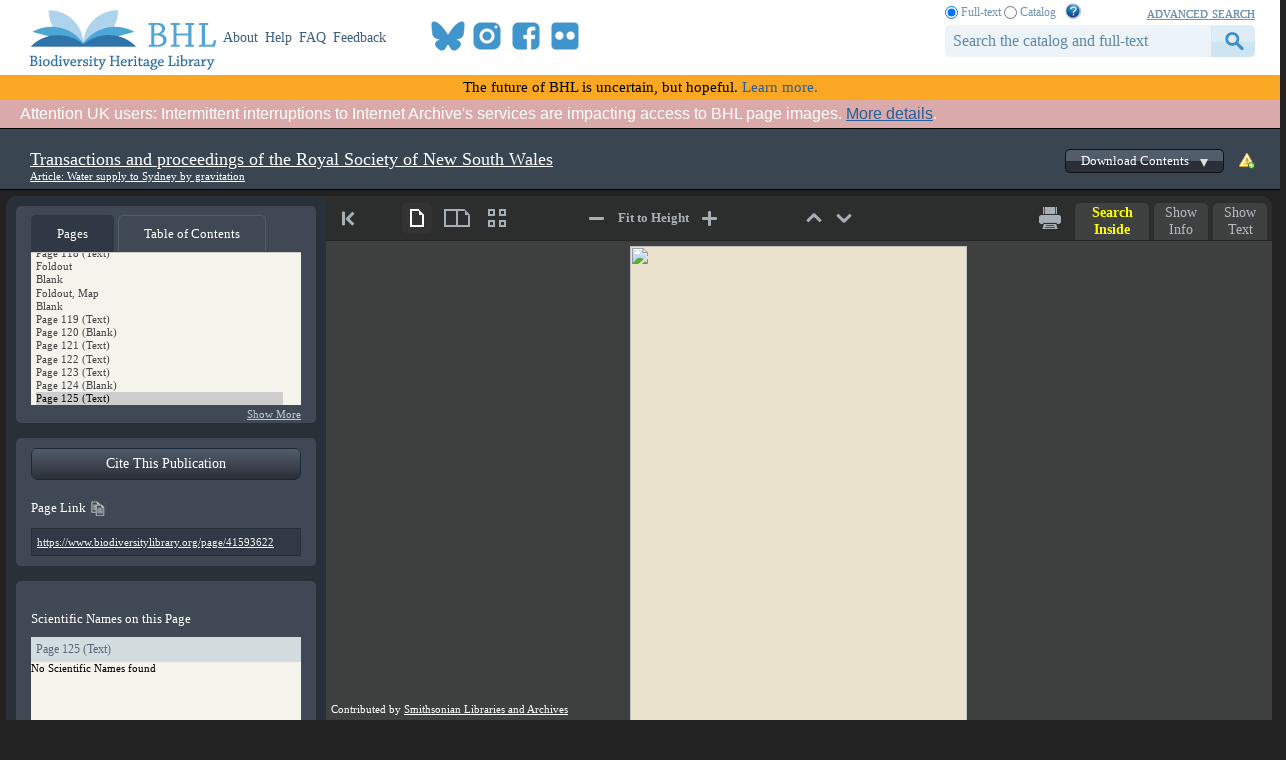

--- FILE ---
content_type: text/html; charset=utf-8
request_url: https://www.biodiversitylibrary.org/page/41593622
body_size: 203945
content:

<!doctype html>
<!--[if lt IE 7 ]> <html lang="en" class="no-js ie6"> <![endif]-->
<!--[if IE 7 ]>    <html lang="en" class="no-js ie7"> <![endif]-->
<!--[if IE 8 ]>    <html lang="en" class="no-js ie8"> <![endif]-->
<!--[if IE 9 ]>    <html lang="en" class="no-js ie9"> <![endif]-->
<!--[if (gt IE 9)|!(IE)]><!--> <html lang="en" class="no-js"> <!--<![endif]-->
<head id="ctl00_Head1"><meta charset="utf-8" /><meta http-equiv="X-UA-Compatible" content="IE=edge,chrome=1" /><title>
	v.9 (1875) - Transactions and proceedings of the Royal Society of New South Wales - Biodiversity Heritage Library
</title><meta name="description" content="The Biodiversity Heritage Library works collaboratively to make biodiversity literature openly available to the world as part of a global biodiversity community." /><meta name="viewport" content="width=device-width, initial-scale=1" /><link rel="shortcut icon" href="/favicon.ico" /><link rel="apple-touch-icon" href="/apple-touch-icon.png" /><link rel="stylesheet" href="/css/bhlaustylereference.css?v=8" /><link rel="stylesheet" href="/css/style.css?v=32" /><link rel="Stylesheet" href="/css/bookviewer.css?v=3" /><link rel="stylesheet" href="/css/socicon.css?v=2" media="all" /><link rel="stylesheet" href="/css/cookieconsent.css" />
    <script src="/js/libs/modernizr-custom.js"></script>

    
    <link rel="stylesheet" type="text/css" href="/css/BookReader.css?v=5" />
    <link rel="stylesheet" type="text/css" href="/css/bookviewer_extra.css?v=13" />
    <link rel="stylesheet" type="text/css" href="/css/nspop.css?v=2" />


    <!-- START OF SmartSource Data Collector TAG v10.4.23 -->
    <!-- Copyright (c) 2018 Webtrends Inc.  All rights reserved. -->
    <script type="text/plain" data-category="analytics" data-service="webtrends">
    window.webtrendsAsyncInit=function(){
        var dcs=new Webtrends.dcs().init({
            dcsid:"dcsse0w37bdzpxzj2yuxm4sap_9g8y",
            domain:"logs1.smithsonian.museum",
            timezone:-5,
            i18n:true,
            fpcdom:".biodiversitylibrary.org",
            plugins:{
            }
            }).track();
    };
    (function(){
        var s=document.createElement("script"); s.async=true; s.src="/js/webtrends.min.js";    
        var s2=document.getElementsByTagName("script")[0]; s2.parentNode.insertBefore(s,s2);
    }());
    </script>
    <noscript><img alt="dcsimg" id="dcsimg" width="1" height="1" src="//logs1.smithsonian.museum/dcsse0w37bdzpxzj2yuxm4sap_9g8y/njs.gif?dcsuri=/nojavascript&amp;WT.js=No&amp;WT.tv=10.4.23&amp;dcssip=www.biodiversitylibrary.org"/></noscript>
    <!-- END OF SmartSource Data Collector TAG v10.4.23 -->
    <!-- Fundraise Up: the new standard for online giving -->
    <script>
        (function (w, d, s, n, a) {
            if (!w[n]) {
                var l = 'call,catch,on,once,set,then,track,openCheckout'
                    .split(','), i, o = function (n) {
                        return 'function' == typeof n ? o.l.push([arguments]) && o
                            : function () { return o.l.push([n, arguments]) && o }
                    }, t = d.getElementsByTagName(s)[0],
                    j = d.createElement(s); j.async = !0; j.src = 'https://cdn.fundraiseup.com/widget/' + a + '';
                t.parentNode.insertBefore(j, t); o.s = Date.now(); o.v = 5; o.h = w.location.href; o.l = [];
                for (i = 0; i < 8; i++)o[l[i]] = o(l[i]); w[n] = o
            }
        })(window, document, 'script', 'FundraiseUp', 'ANCRYWKV');
    </script>
    <!-- End Fundraise Up -->
<meta name="citation_title" content="Transactions and proceedings of the Royal Society of New South Wales" /><meta name="citation_publication_date" content="1875" /><meta name="citation_publisher" content="The Society" /><meta name="citation_language" content="ENG" /><meta name="citation_volume" content="v.9 (1875)" /><meta name="DC.title" content="Transactions and proceedings of the Royal Society of New South Wales" /><meta name="DC.issued" content="1875" /><meta name="DC.publisher" content="The Society" /><meta name="DC.language" content="ENG" /><meta name="DC.citation.volume" content="v.9 (1875)" /><meta name="DC.identifier.URI" content="https://www.biodiversitylibrary.org/item/129914" /><meta name="citation_author" content="Royal Society of New South Wales" /><meta name="DC.creator" content="Royal Society of New South Wales" /><meta name="citation_ddc" content="505" /><meta name="citation_issn" content="0314-2507" /><meta name="citation_oclc" content="9656297" /><meta name="citation_pdf_url" content="https://www.biodiversitylibrary.org/itempdf/129914" /></head>

<body id="book-master" class="book-master">
    <script type="module" src="/js/cookieconsent-config.js?v=2"></script>
    <noscript>
        <div id="noscript-warning">BHL works best with JavaScript enabled</div>
    </noscript>
     <form name="aspnetForm" method="post" action="./41593622" id="aspnetForm">
<div>
<input type="hidden" name="__VIEWSTATE" id="__VIEWSTATE" value="TM6vjbx6NsOsPS+4OapUU37RmEulfgtWsU9bUfvU7PTU12r7tCciP0JZIQoBfKWIIBaRLlIq0G5rJHwLBGY0izAq5eo4SvfPDecMO/EXhvaoigvvEkK9dr1OccyaeT3I+bnJG1k2vJZYbVBjrtRaFLeS/yTOKGWdBZLv7W1hPqniR2g4aeojjG9HWSvjKXIpI1ylaZQ5TBYxZ7PT4Fvd/GpXmP7eFoBvY3AZ0LFeWbpEuJ3jWOjSdXx/cAxvwNhZ72nW4OROSdsCCDQwv3XsilbwNwIXznFjYWgwWtsOMbVxAFF0MVByEyelz5hJgTj0CTenHCei7Rqr5dAfI6f11e4UwSOinP08PsXiFtEr908lsBdJDXTi5fjrbk5rdKnv0pMsSkIaHIHfBS7adjxkQ83OcQT/HsvSMxKYkWQ4N8GNZSgX/xfr8h5d9l0UEHra9AI5mygMGmH0YiZ/alNrssO5SBPLG2+2Q6deXJs/0a8pyWju+0SMDq8hnGSt4f2qxxbkblxHBxEDG8mRKjUtRUgdBG8drOv9ZC2O5nB7ykoFjwhKJZm0emiVSwyMWu2DzZB6uUm9FCjmV+qAWJ9jCOR3j6Sfpa/6QWPt5mBxIp5tjDFV9HdFfT2RlbUP7jKJzlhyi4xG4Tfb3YwVA2AAS8sLuosKP/e2nWKOsG5iCo3k44Ss9CkybIl7yjYHCgKM7LlgHR2DgN9Bb/XYV8mQi9BeyI3yv1UMOtHE6lhaFn0iRbBVFwm4FLGApQsLQEWbCL13+WDMhXUVNQI/WKyFwoxccnhjoc+dahfWK8yGOq315Kr2tzFlZSch9A+ldcTdm63ODeEkv0X54f3bepdzNzhSC6FsJey/vhSpqXcYDazOP/1YmL1DdHpZzQ9kgbF6O19afafpudxwIsG/dtcvtPyXXeOjebQZVo9aUMuk2EwIywd8NVQ8TDIHJBFnlaPxer86RwUofaFeCpALT+brcaOQhHdsMF9G85ENgmaX3bSTWP5aqXSjgQb6uW6BvigR+p/PyD2a0P0V9cVVvgEyF7sW4q0l10ArJmn4WbhbfabpffzF+6oMw4A93Vpu3N5ptMHiWRH7qOMUQuOSBxMk8w==" />
</div>

<div>

	<input type="hidden" name="__VIEWSTATEGENERATOR" id="__VIEWSTATEGENERATOR" value="CAF96C6B" />
</div>  
                   <header>
                <div class="column-wrap">
                    <a id="logo" href="/">
		                <h1>Biodiversity Heritage Library</h1>
                    </a>
		            <nav style="width:475;">
			     		<a href="https://about.biodiversitylibrary.org">About</a>
			            <a href="https://about.biodiversitylibrary.org/help/">Help</a>				            
                        <a href="https://about.biodiversitylibrary.org/help/faq/">FAQ</a>
                        <a href="/contact">Feedback</a>
                        <span id="headersocialbook">
                            <span id="socicons">
                                <span style="display:inline-block;position:relative;top:-13px"><a href="#XTBSDNXZ" style="display: none"></a></span>
                            </span>
                            <script type="text/javascript" src="/js/socicon.js?v=2"></script>
                        </span>
		            </nav>
                    <nav id="altmetricbadgebook" style="float:left;line-height:0px;margin-top:18px;">
                        <div data-badge-popover="bottom" data-badge-type="donut" data-uri="" data-hide-no-mentions="true" data-no-score="true" data-template="biodiversitylibrary" class="altmetric-embed"></div>
                    </nav>
                    <div id="searchbar">
                        <span id="searchbar-searchtype">
                            <input value="F" name="ctl00$rdoSearchType" type="radio" id="rdoSearchTypeF" checked="checked" /> <label for="rdoSearchTypeF">Full-text</label>
                            <input value="C" name="ctl00$rdoSearchType" type="radio" id="rdoSearchTypeC" /> <label for="rdoSearchTypeC">Catalog</label>
                            &nbsp;&nbsp;<a style="margin-top:-2px;" target="_blank" rel="noopener noreferrer" href="https://about.biodiversitylibrary.org/ufaqs/how-do-i-search-the-bhl-collection/"><img src="/images/help.png" alt="Search help" title="What's This?" height="16" width="16" /></a>
                        </span>
                        <a href="/advsearch" title="Advanced Search">advanced search</a>
        	            <input name="ctl00$tbSearchTerm" type="text" id="tbSearchTerm" class="field" />
                        <input type="submit" name="ctl00$btnSearchSubmit" value="submit" id="btnSearchSubmit" class="button" />
                        
                    </div>
                </div>
            </header>
        
        <div class="newfuturebanner">
	        The future of BHL is uncertain, but hopeful. <a title="new future" href="https://about.biodiversitylibrary.org/about/future-of-bhl/">Learn more.</a>
        </div>
        <div id="ctl00_divAlert" class="alertbox"><span id="docs-internal-guid-7be8d23d-7fff-1df2-9cee-b095473f858c"><span style="font-size: 12pt; font-family: &quot;Droid Sans&quot;, sans-serif; background-color: transparent; font-variant-numeric: normal; font-variant-east-asian: normal; font-variant-alternates: normal; font-variant-position: normal; font-variant-emoji: normal; vertical-align: baseline; white-space-collapse: preserve;"><strong>Attention UK users</strong>: Intermittent interruptions to Internet Archive's services are impacting access to BHL page images. <a href="https://about.biodiversitylibrary.org/ufaqs/uk-access-issues/">More details</a>.</span></span></div>
        
    <link rel="stylesheet" href="/css/bhl-citation-js.css?v=1" />
    <div id="page-title">
        <div id="volumebar"  style="float:right;" classcss="js-invisible no-js-hide">
            <a href="/contact/" title="Report an error" class="report"><img alt="Report an error" src="/images/rpterror.png" /></a>
            
                <div class="buttondrop download">Download Contents<div class="play"></div>
                </div> 
                <div class="jqmWindow" id="download-dialog">
                    <div class="head">
                        <a class="jqmClose" title="Close Dialog">Close Dialog</a>
                        <h2>Download book</h2>
                        <hr />
                    </div>
                    <a class="large-icon pdf" download="129914.pdf" 
                        href="/itempdf/129914">Download PDF</a>
                    <a class="large-icon all" href="https://www.archive.org/download/journalproceedin91875roya">Download All</a>
                    <a class="large-icon jp2" 
                        href="/itemimages/129914">Download JPEG 2000</a>
                    <a class="large-icon ocr" download="129914.txt" 
                        href="/itemtext/129914">Download Text</a>
                </div>
            
        </div>
        <div id="titletext">
            <span id="selectTitleLink" class="selectTitleLink" style="display:none"" onclick="showTitleSelector();">All titles related to this item</span>
            <a class="ellipsis journaltitlelink" style="margin-top:15px;" href="/bibliography/169543">Transactions and proceedings of the Royal Society of New South Wales</a>
            <a id="articleTitleLink" class="ellipsis articletitlelink" href="#">
                
            </a>
        </div>
        <div class="jqmWindow" id="textsourcehelp-dialog">
            <div class="head">
                <a class="jqmClose" title="Close Dialog">Close Dialog</a>
                <h2>Text Sources</h2>
                <hr />
            </div>
            <div class="dialogbody">
                Page text in BHL originates from one of the following sources:
                <!--
                <ul>
                    <li>Uncorrected OCR - Machine-generated text. May include inconsistencies with the content of the original page.</li>
                    <li>Error-corrected OCR - Machine-generated, machine-corrected text.  Better quality than Uncorrected OCR, but may still include inconsistencies with the content of the original page.</li>
                    <li>Manual Transcription - Human-created and reviewed text.  For issues concerning manual transcription text, please contact the original holding institution.</li>
                </ul>
                -->
                <table style="margin: 0px 15px 15px 15px;">
                    <tr style="line-height:20px;">
                        <td width="150px;">
                            Uncorrected OCR
                        </td>
                        <td style="padding-bottom:10px;">
                            Machine-generated text. May include inconsistencies with the content of the original page.
                        </td>
                    </tr>
                    <tr style="line-height:20px;">
                        <td width="150px;">
                            Error-corrected OCR
                        </td>
                        <td style="padding-bottom:10px;">
                            Machine-generated, machine-corrected text.  Better quality than Uncorrected OCR, but may still include inconsistencies with the content of the original page.
                        </td>
                    </tr>
                    <tr style="line-height:20px;">
                        <td width="150px;">
                            Manual Transcription
                        </td>
                        <td style="padding-bottom:10px;">
                            Human-created and reviewed text.  For issues concerning manual transcription text, please contact the original holding institution.
                        </td>
                    </tr>
                </table>
            </div>
        </div>
    <span class="Z3988" title="ctx_ver=Z39.88-2004&amp;rft_id=info%3aoclcnum%2f9656297&amp;rft_id=urn%3aISSN%3a0314-2507&amp;rft_id=https%3a%2f%2fwww.biodiversitylibrary.org%2fitem%2f129914&amp;rft_val_fmt=info%3aofi%2ffmt%3akev%3amtx%3abook&amp;rft.genre=book&amp;rft.btitle=Transactions+and+proceedings+of+the+Royal+Society+of+New+South+Wales&amp;rft.volume=v.9+(1875)&amp;rft.place=Sydney&amp;rft.pub=The+Society&amp;rft.issn=0314-2507&amp;rft.aucorp=Royal+Society+of+New+South+Wales&amp;rft.au=Royal+Society+of+New+South+Wales&amp;rft.pages=1-302&amp;rft.tpages=302&amp;rft.date=1875"></span>
    </div> <!-- page-title -->

    <div id="titleSelector" class="brTitleSelectPopup" style="display: none; position: absolute; left: 175px; top: 100px; z-index: 99">
	    <div class="brTitleSelectLabel"></div>
	    <div class="brTitleSelectClose">
		    <a href="#" class="brTitleSelectCloseLink" onclick="closeTitleSelector();">
			    <img src="/images/close-button.png" height="20" width="20">
		    </a>
	    </div>
        <div class="brTitleSelectLabel">
            This item is linked to multiple titles. To view it in the context of a specific title, please select a title from the list below.
        </div>
	    <div class="brTitleSelectList">
            
		    <div class="brTitleSelectTitle">
			    <a href="https://www.biodiversitylibrary.org/item/129914?t=169543" rel="noopener noreferrer">Transactions and proceedings of the Royal Society of New South Wales</a>
		    </div>
            
	    </div>
    </div>

    <div id="bookviewercontainer">
        <div id="left-panel2">
            <div class="left-panel-boxes">
                <div id="leftpanetabswrapper" class="tabs_wrapper">
                    <div id="leftpanetabs">
                        <ul>
                            <li class="panel-box-heading active" id="pagestab"><span>Pages</span></li>
                            <li class="panel-box-heading" id="segmentstab"><span>Table of Contents</span></li>
                        </ul>
                    </div>
                    <div id="leftpanetabs_content">
                        <div id="pagestabcontent" class="optionbox">
                            <select size="4" name="ctl00$mainContentPlaceHolder$lstPages" id="lstPages" class="ui-pg-selbox pagelist">
	<option value="41593510" title="Blank">Blank</option>
	<option value="41593509" title="Blank">Blank</option>
	<option value="41593508" title="Blank">Blank</option>
	<option value="41593507" title="Blank">Blank</option>
	<option value="41593506" title="Page [i] (Title Page)">Page [i] (Title Page)</option>
	<option value="41593505" title="Page [ii] (Blank)">Page [ii] (Blank)</option>
	<option value="41593504" title="Page [iii] (Table of Contents)">Page [iii] (Table of Contents)</option>
	<option value="41593503" title="Page [iv] (Blank)">Page [iv] (Blank)</option>
	<option value="41593502" title="Page [v] (Text)">Page [v] (Text)</option>
	<option value="41593501" title="Page [vi] (Blank)">Page [vi] (Blank)</option>
	<option value="41593500" title="Page [vii] (Text)">Page [vii] (Text)</option>
	<option value="41593499" title="Page [viii] (Text)">Page [viii] (Text)</option>
	<option value="41593498" title="Page [ix] (Text)">Page [ix] (Text)</option>
	<option value="41593497" title="Page x (Text)">Page x (Text)</option>
	<option value="41593496" title="Page xi (Text)">Page xi (Text)</option>
	<option value="41593495" title="Page xii (Text)">Page xii (Text)</option>
	<option value="41593494" title="Page xiii (Text)">Page xiii (Text)</option>
	<option value="41593493" title="Page xiv (Text)">Page xiv (Text)</option>
	<option value="41593492" title="Page xv (Text)">Page xv (Text)</option>
	<option value="41593491" title="Page xvi (Text)">Page xvi (Text)</option>
	<option value="41593490" title="Page xvii (Text)">Page xvii (Text)</option>
	<option value="41593489" title="Page xviii (Text)">Page xviii (Text)</option>
	<option value="41593488" title="Page xix (Text)">Page xix (Text)</option>
	<option value="41593487" title="Page xx (Chart, Text)">Page xx (Chart, Text)</option>
	<option value="41593486" title="Text">Text</option>
	<option value="41593485" title="Blank">Blank</option>
	<option value="41593484" title="Errata, Text">Errata, Text</option>
	<option value="41593483" title="Blank">Blank</option>
	<option value="41593482" title="Page [xxxi] (Text)">Page [xxxi] (Text)</option>
	<option value="41593481" title="Page xxii (Text)">Page xxii (Text)</option>
	<option value="41593480" title="Page xxiii (Text)">Page xxiii (Text)</option>
	<option value="41593479" title="Page xxiv (Text)">Page xxiv (Text)</option>
	<option value="41593478" title="Page xxv (Text)">Page xxv (Text)</option>
	<option value="41593477" title="Page xxvi (Text)">Page xxvi (Text)</option>
	<option value="41593476" title="Page xxvii (Text)">Page xxvii (Text)</option>
	<option value="41593475" title="Page xxviii (Text)">Page xxviii (Text)</option>
	<option value="41593474" title="Page xxix (Text)">Page xxix (Text)</option>
	<option value="41593473" title="Blank">Blank</option>
	<option value="41593440" title="Page [xxxii] (Text)">Page [xxxii] (Text)</option>
	<option value="41593441" title="Page xxxii (Text)">Page xxxii (Text)</option>
	<option value="41593442" title="Page xxxiii (Text)">Page xxxiii (Text)</option>
	<option value="41593443" title="Page xxxiv (Text)">Page xxxiv (Text)</option>
	<option value="41593444" title="Page xxxv (Text)">Page xxxv (Text)</option>
	<option value="41593445" title="Page xxxvi (Text)">Page xxxvi (Text)</option>
	<option value="41593446" title="Page xxxvii (Text)">Page xxxvii (Text)</option>
	<option value="41593447" title="Page xxxviii (Text)">Page xxxviii (Text)</option>
	<option value="41593448" title="Page xxxix (Text)">Page xxxix (Text)</option>
	<option value="41593449" title="Page xl (Text)">Page xl (Text)</option>
	<option value="41593450" title="Page xli (Text)">Page xli (Text)</option>
	<option value="41593451" title="Page xlii (Text)">Page xlii (Text)</option>
	<option value="41593452" title="Page [xliii] (Text)">Page [xliii] (Text)</option>
	<option value="41593453" title="Page xliv (Text)">Page xliv (Text)</option>
	<option value="41593454" title="Page xlv (Text)">Page xlv (Text)</option>
	<option value="41593455" title="Blank">Blank</option>
	<option value="41593456" title="Page [1] (Text)">Page [1] (Text)</option>
	<option value="41593457" title="Page 2 (Text)">Page 2 (Text)</option>
	<option value="41593458" title="Page 3 (Text)">Page 3 (Text)</option>
	<option value="41593459" title="Page 4 (Text)">Page 4 (Text)</option>
	<option value="41593460" title="Page 5 (Text)">Page 5 (Text)</option>
	<option value="41593461" title="Page 6 (Text)">Page 6 (Text)</option>
	<option value="41593462" title="Page 7 (Text)">Page 7 (Text)</option>
	<option value="41593463" title="Page 8 (Text)">Page 8 (Text)</option>
	<option value="41593464" title="Page 9 (Text)">Page 9 (Text)</option>
	<option value="41593465" title="Page 10 (Text)">Page 10 (Text)</option>
	<option value="41593466" title="Page 11 (Text)">Page 11 (Text)</option>
	<option value="41593467" title="Page 12 (Text)">Page 12 (Text)</option>
	<option value="41593468" title="Page 13 (Text)">Page 13 (Text)</option>
	<option value="41593469" title="Page 14 (Text)">Page 14 (Text)</option>
	<option value="41593470" title="Page 15 (Text)">Page 15 (Text)</option>
	<option value="41593471" title="Page 16 (Text)">Page 16 (Text)</option>
	<option value="41593472" title="Page 17 (Text)">Page 17 (Text)</option>
	<option value="41593511" title="Page 18 (Text)">Page 18 (Text)</option>
	<option value="41593512" title="Page 19 (Text)">Page 19 (Text)</option>
	<option value="41593513" title="Page 20 (Text)">Page 20 (Text)</option>
	<option value="41593514" title="Page 21 (Text)">Page 21 (Text)</option>
	<option value="41593515" title="Page 22 (Text)">Page 22 (Text)</option>
	<option value="41593516" title="Page 23 (Text)">Page 23 (Text)</option>
	<option value="41593517" title="Page 24 (Text)">Page 24 (Text)</option>
	<option value="41593518" title="Page 25 (Text)">Page 25 (Text)</option>
	<option value="41593519" title="Page 26 (Text)">Page 26 (Text)</option>
	<option value="41593520" title="Page 27 (Text)">Page 27 (Text)</option>
	<option value="41593521" title="Page 28 (Text)">Page 28 (Text)</option>
	<option value="41593522" title="Page 29 (Text)">Page 29 (Text)</option>
	<option value="41593523" title="Page 30 (Text)">Page 30 (Text)</option>
	<option value="41593524" title="Page 31 (Text)">Page 31 (Text)</option>
	<option value="41593525" title="Page 32 (Text)">Page 32 (Text)</option>
	<option value="41593526" title="Page 33 (Text)">Page 33 (Text)</option>
	<option value="41593527" title="Page 34 (Text)">Page 34 (Text)</option>
	<option value="41593528" title="Page 35 (Text)">Page 35 (Text)</option>
	<option value="41593529" title="Page 36 (Text)">Page 36 (Text)</option>
	<option value="41593530" title="Page 37 (Text)">Page 37 (Text)</option>
	<option value="41593531" title="Page 38 (Text)">Page 38 (Text)</option>
	<option value="41593532" title="Page 39 (Text)">Page 39 (Text)</option>
	<option value="41593533" title="Page 40 (Text)">Page 40 (Text)</option>
	<option value="41593534" title="Page 41 (Text)">Page 41 (Text)</option>
	<option value="41593535" title="Page 42 (Text)">Page 42 (Text)</option>
	<option value="41593536" title="Page 43 (Text)">Page 43 (Text)</option>
	<option value="41593537" title="Page 44 (Text)">Page 44 (Text)</option>
	<option value="41593538" title="Page 45 (Text)">Page 45 (Text)</option>
	<option value="41593539" title="Page 46 (Text)">Page 46 (Text)</option>
	<option value="41593540" title="Page 47 (Text)">Page 47 (Text)</option>
	<option value="41593541" title="Page 48 (Text)">Page 48 (Text)</option>
	<option value="41593542" title="Page 49 (Text)">Page 49 (Text)</option>
	<option value="41593543" title="Page 50 (Text)">Page 50 (Text)</option>
	<option value="41593544" title="Page 51 (Text)">Page 51 (Text)</option>
	<option value="41593545" title="Page 52 (Text)">Page 52 (Text)</option>
	<option value="41593546" title="Page 53 (Text)">Page 53 (Text)</option>
	<option value="41593547" title="Page 54 (Text)">Page 54 (Text)</option>
	<option value="41593548" title="Page 55 (Text)">Page 55 (Text)</option>
	<option value="41593549" title="Page 56 (Text)">Page 56 (Text)</option>
	<option value="41593550" title="Page 57 (Text)">Page 57 (Text)</option>
	<option value="41593551" title="Page 58 (Text)">Page 58 (Text)</option>
	<option value="41593552" title="Page 59 (Text)">Page 59 (Text)</option>
	<option value="41593553" title="Page 60 (Text)">Page 60 (Text)</option>
	<option value="41593554" title="Page 61 (Text)">Page 61 (Text)</option>
	<option value="41593555" title="Page 62 (Text)">Page 62 (Text)</option>
	<option value="41593556" title="Page 63 (Text)">Page 63 (Text)</option>
	<option value="41593557" title="Page 64 (Text)">Page 64 (Text)</option>
	<option value="41593558" title="Page 65 (Text)">Page 65 (Text)</option>
	<option value="41593559" title="Page 66 (Text)">Page 66 (Text)</option>
	<option value="41593560" title="Page 67 (Text)">Page 67 (Text)</option>
	<option value="41593561" title="Page 68 (Text)">Page 68 (Text)</option>
	<option value="41593562" title="Page 69 (Text)">Page 69 (Text)</option>
	<option value="41593563" title="Page 70 (Text)">Page 70 (Text)</option>
	<option value="41593564" title="Page 71 (Text)">Page 71 (Text)</option>
	<option value="41593565" title="Page 72 (Text)">Page 72 (Text)</option>
	<option value="41593566" title="Page 73 (Text)">Page 73 (Text)</option>
	<option value="41593567" title="Page 74 (Text)">Page 74 (Text)</option>
	<option value="41593568" title="Page 75 (Text)">Page 75 (Text)</option>
	<option value="41593569" title="Page 76 (Text)">Page 76 (Text)</option>
	<option value="41593570" title="Page 77 (Text)">Page 77 (Text)</option>
	<option value="41593571" title="Page 78 (Text)">Page 78 (Text)</option>
	<option value="41593572" title="Page 79 (Text)">Page 79 (Text)</option>
	<option value="41593573" title="Page 80 (Text)">Page 80 (Text)</option>
	<option value="41593574" title="Page 81 (Text)">Page 81 (Text)</option>
	<option value="41593575" title="Page 82 (Text)">Page 82 (Text)</option>
	<option value="41593576" title="Page 83 (Text)">Page 83 (Text)</option>
	<option value="41593577" title="Page 84 (Text)">Page 84 (Text)</option>
	<option value="41593578" title="Page 85 (Text)">Page 85 (Text)</option>
	<option value="41593579" title="Page 86 (Blank)">Page 86 (Blank)</option>
	<option value="41593580" title="Page 87 (Text)">Page 87 (Text)</option>
	<option value="41593581" title="Page 88 (Text)">Page 88 (Text)</option>
	<option value="41593582" title="Page 89 (Text)">Page 89 (Text)</option>
	<option value="41593583" title="Page 90 (Text)">Page 90 (Text)</option>
	<option value="41593584" title="Page 91 (Text)">Page 91 (Text)</option>
	<option value="41593585" title="Page 92 (Text)">Page 92 (Text)</option>
	<option value="41593586" title="Page 93 (Text)">Page 93 (Text)</option>
	<option value="41593587" title="Page 94 (Text)">Page 94 (Text)</option>
	<option value="41593588" title="Page 95 (Illustration)">Page 95 (Illustration)</option>
	<option value="41593589" title="Page 96 (Blank)">Page 96 (Blank)</option>
	<option value="41593590" title="Page 97 (Text)">Page 97 (Text)</option>
	<option value="41593591" title="Page 98 (Text)">Page 98 (Text)</option>
	<option value="41593592" title="Page 99 (Text)">Page 99 (Text)</option>
	<option value="41593593" title="Page 100 (Text)">Page 100 (Text)</option>
	<option value="41593594" title="Page 101 (Text)">Page 101 (Text)</option>
	<option value="41593595" title="Page 102 (Text)">Page 102 (Text)</option>
	<option value="41593596" title="Page 103 (Text)">Page 103 (Text)</option>
	<option value="41593597" title="Page 104 (Text)">Page 104 (Text)</option>
	<option value="41593598" title="Page 105 (Text)">Page 105 (Text)</option>
	<option value="41593599" title="Page 106 (Text)">Page 106 (Text)</option>
	<option value="41593600" title="Page 107 (Text)">Page 107 (Text)</option>
	<option value="41593601" title="Page 108 (Text)">Page 108 (Text)</option>
	<option value="41593602" title="Page 109 (Text)">Page 109 (Text)</option>
	<option value="41593603" title="Page 110 (Text)">Page 110 (Text)</option>
	<option value="41593604" title="Page 111 (Text)">Page 111 (Text)</option>
	<option value="41593605" title="Page 112 (Text)">Page 112 (Text)</option>
	<option value="41593606" title="Page 113 (Text)">Page 113 (Text)</option>
	<option value="41593607" title="Page 114 (Text)">Page 114 (Text)</option>
	<option value="41593608" title="Page 115 (Text)">Page 115 (Text)</option>
	<option value="41593609" title="Page 116 (Text)">Page 116 (Text)</option>
	<option value="41593610" title="Page 117 (Text)">Page 117 (Text)</option>
	<option value="41593611" title="Page 118 (Text)">Page 118 (Text)</option>
	<option value="41593612" title="Foldout">Foldout</option>
	<option value="41593613" title="Blank">Blank</option>
	<option value="41593614" title="Foldout, Map">Foldout, Map</option>
	<option value="41593615" title="Blank">Blank</option>
	<option value="41593616" title="Page 119 (Text)">Page 119 (Text)</option>
	<option value="41593617" title="Page 120 (Blank)">Page 120 (Blank)</option>
	<option value="41593618" title="Page 121 (Text)">Page 121 (Text)</option>
	<option value="41593619" title="Page 122 (Text)">Page 122 (Text)</option>
	<option value="41593620" title="Page 123 (Text)">Page 123 (Text)</option>
	<option value="41593621" title="Page 124 (Blank)">Page 124 (Blank)</option>
	<option value="41593622" title="Page 125 (Text)">Page 125 (Text)</option>
	<option value="41593623" title="Page 126 (Text)">Page 126 (Text)</option>
	<option value="41593624" title="Page 127 (Text)">Page 127 (Text)</option>
	<option value="41593625" title="Page 128 (Text)">Page 128 (Text)</option>
	<option value="41593626" title="Page 129 (Text)">Page 129 (Text)</option>
	<option value="41593627" title="Page 130 (Text)">Page 130 (Text)</option>
	<option value="41593628" title="Page 131 (Text)">Page 131 (Text)</option>
	<option value="41593629" title="Page 132 (Text)">Page 132 (Text)</option>
	<option value="41593630" title="Page 133 (Text)">Page 133 (Text)</option>
	<option value="41593631" title="Page 134 (Text)">Page 134 (Text)</option>
	<option value="41593632" title="Page 135 (Text)">Page 135 (Text)</option>
	<option value="41593633" title="Page 136 (Text)">Page 136 (Text)</option>
	<option value="41593634" title="Page 137 (Text)">Page 137 (Text)</option>
	<option value="41593635" title="Page 138 (Text)">Page 138 (Text)</option>
	<option value="41593636" title="Page 139 (Text)">Page 139 (Text)</option>
	<option value="41593637" title="Page 140 (Text)">Page 140 (Text)</option>
	<option value="41593638" title="Page 141 (Text)">Page 141 (Text)</option>
	<option value="41593639" title="Page 142 (Text)">Page 142 (Text)</option>
	<option value="41593640" title="Page 143 (Text)">Page 143 (Text)</option>
	<option value="41593641" title="Page 144 (Text)">Page 144 (Text)</option>
	<option value="41593642" title="Page 145 (Text)">Page 145 (Text)</option>
	<option value="41593643" title="Page 146 (Text)">Page 146 (Text)</option>
	<option value="41593644" title="Page 147 (Text)">Page 147 (Text)</option>
	<option value="41593645" title="Page 148 (Text)">Page 148 (Text)</option>
	<option value="41593646" title="Page 149 (Text)">Page 149 (Text)</option>
	<option value="41593647" title="Page 150 (Text)">Page 150 (Text)</option>
	<option value="41593648" title="Page 151 (Text)">Page 151 (Text)</option>
	<option value="41593649" title="Page 152 (Illustration, Text)">Page 152 (Illustration, Text)</option>
	<option value="41593650" title="Page 153 (Text)">Page 153 (Text)</option>
	<option value="41593651" title="Page 154 (Text)">Page 154 (Text)</option>
	<option value="41593652" title="Page 155 (Text)">Page 155 (Text)</option>
	<option value="41593653" title="Page 156 (Text)">Page 156 (Text)</option>
	<option value="41593654" title="Page 157 (Chart, Text)">Page 157 (Chart, Text)</option>
	<option value="41593655" title="Page 158 (Chart, Text)">Page 158 (Chart, Text)</option>
	<option value="41593656" title="Page 159 (Chart)">Page 159 (Chart)</option>
	<option value="41593657" title="Page 160 (Chart)">Page 160 (Chart)</option>
	<option value="41593658" title="Page 161 (Text)">Page 161 (Text)</option>
	<option value="41593659" title="Page 162 (Text)">Page 162 (Text)</option>
	<option value="41593660" title="Page 163 (Text)">Page 163 (Text)</option>
	<option value="41593661" title="Page 164 (Text)">Page 164 (Text)</option>
	<option value="41593662" title="Page 165 (Text)">Page 165 (Text)</option>
	<option value="41593663" title="Page 166 (Text)">Page 166 (Text)</option>
	<option value="41593664" title="Page 167 (Text)">Page 167 (Text)</option>
	<option value="41593665" title="Page 168 (Text)">Page 168 (Text)</option>
	<option value="41593666" title="Page 169 (Text)">Page 169 (Text)</option>
	<option value="41593667" title="Page 170 (Text)">Page 170 (Text)</option>
	<option value="41593668" title="Page 171 (Text)">Page 171 (Text)</option>
	<option value="41593669" title="Page 172 (Text)">Page 172 (Text)</option>
	<option value="41593670" title="Page 173 (Text)">Page 173 (Text)</option>
	<option value="41593671" title="Page 174 (Text)">Page 174 (Text)</option>
	<option value="41593672" title="Page 175 (Text)">Page 175 (Text)</option>
	<option value="41593673" title="Page 176 (Text)">Page 176 (Text)</option>
	<option value="41593674" title="Page 177 (Text)">Page 177 (Text)</option>
	<option value="41593675" title="Page 178 (Text)">Page 178 (Text)</option>
	<option value="41593676" title="Page 179 (Text)">Page 179 (Text)</option>
	<option value="41593677" title="Page 180 (Text)">Page 180 (Text)</option>
	<option value="41593678" title="Page 181 (Text)">Page 181 (Text)</option>
	<option value="41593679" title="Page 182 (Text)">Page 182 (Text)</option>
	<option value="41593680" title="Page 183 (Text)">Page 183 (Text)</option>
	<option value="41593681" title="Page 184 (Text)">Page 184 (Text)</option>
	<option value="41593682" title="Page 185 (Text)">Page 185 (Text)</option>
	<option value="41593683" title="Page 186 (Text)">Page 186 (Text)</option>
	<option value="41593684" title="Page 187 (Text)">Page 187 (Text)</option>
	<option value="41593685" title="Page 188 (Text)">Page 188 (Text)</option>
	<option value="41593686" title="Page 189 (Text)">Page 189 (Text)</option>
	<option value="41593687" title="Page 190 (Text)">Page 190 (Text)</option>
	<option value="41593688" title="Page 191 (Text)">Page 191 (Text)</option>
	<option value="41593689" title="Page 192 (Text)">Page 192 (Text)</option>
	<option value="41593690" title="Page 193 (Text)">Page 193 (Text)</option>
	<option value="41593691" title="Page 194 (Text)">Page 194 (Text)</option>
	<option value="41593692" title="Page 195 (Text)">Page 195 (Text)</option>
	<option value="41593693" title="Page 196 (Text)">Page 196 (Text)</option>
	<option value="41593694" title="Page 197 (Text)">Page 197 (Text)</option>
	<option value="41593695" title="Page 198 (Text)">Page 198 (Text)</option>
	<option value="41593696" title="Page 199 (Text)">Page 199 (Text)</option>
	<option value="41593697" title="Page 200 (Text)">Page 200 (Text)</option>
	<option value="41593698" title="Page 201 (Text)">Page 201 (Text)</option>
	<option value="41593699" title="Page 202 (Text)">Page 202 (Text)</option>
	<option value="41593700" title="Page 203 (Text)">Page 203 (Text)</option>
	<option value="41593701" title="Page 204 (Text)">Page 204 (Text)</option>
	<option value="41593702" title="Page 205 (Text)">Page 205 (Text)</option>
	<option value="41593703" title="Page 206 (Text)">Page 206 (Text)</option>
	<option value="41593704" title="Page 207 (Text)">Page 207 (Text)</option>
	<option value="41593705" title="Page 208 (Text)">Page 208 (Text)</option>
	<option value="41593706" title="Page 209 (Text)">Page 209 (Text)</option>
	<option value="41593707" title="Page 210 (Text)">Page 210 (Text)</option>
	<option value="41593708" title="Page 211 (Text)">Page 211 (Text)</option>
	<option value="41593709" title="Page 212 (Text)">Page 212 (Text)</option>
	<option value="41593710" title="Page 213 (Text)">Page 213 (Text)</option>
	<option value="41593711" title="Page 214 (Text)">Page 214 (Text)</option>
	<option value="41593712" title="Page 215 (Text)">Page 215 (Text)</option>
	<option value="41593713" title="Page [216] (Blank)">Page [216] (Blank)</option>
	<option value="41593714" title="Page [217] (Index)">Page [217] (Index)</option>
	<option value="41593715" title="Page 218 (Index)">Page 218 (Index)</option>
	<option value="41593716" title="Page 219 (Index)">Page 219 (Index)</option>
	<option value="41593717" title="Page 220 (Index)">Page 220 (Index)</option>
	<option value="41593718" title="Page 221 (Index)">Page 221 (Index)</option>
	<option value="41593719" title="Page 222 (Index)">Page 222 (Index)</option>
	<option value="41593720" title="Page 223 (Index)">Page 223 (Index)</option>
	<option value="41593721" title="Blank">Blank</option>
	<option value="41593722" title="Appendix">Appendix</option>
	<option value="41593723" title="Blank">Blank</option>
	<option value="41593724" title="Page [1] (Appendix)">Page [1] (Appendix)</option>
	<option value="41593725" title="Page 2 (Appendix)">Page 2 (Appendix)</option>
	<option value="41593726" title="Page 3 (Appendix)">Page 3 (Appendix)</option>
	<option value="41593727" title="Page 4 (Appendix)">Page 4 (Appendix)</option>
	<option value="41593728" title="Page 5 (Appendix)">Page 5 (Appendix)</option>
	<option value="41593729" title="Page 6 (Appendix)">Page 6 (Appendix)</option>
	<option value="41593730" title="Page 7 (Appendix)">Page 7 (Appendix)</option>
	<option value="41593731" title="Page 8 (Appendix)">Page 8 (Appendix)</option>
	<option value="41593732" title="Page 9 (Appendix)">Page 9 (Appendix)</option>
	<option value="41593733" title="Page 10 (Appendix)">Page 10 (Appendix)</option>
	<option value="41593734" title="Page 11 (Appendix)">Page 11 (Appendix)</option>
	<option value="41593735" title="Page 12 (Appendix)">Page 12 (Appendix)</option>
	<option value="41593736" title="Blank">Blank</option>
	<option value="41593737" title="Blank">Blank</option>
	<option value="41593738" title="Blank">Blank</option>
	<option value="41593739" title="Blank">Blank</option>
	<option value="41593740" title="Blank">Blank</option>
	<option value="41593741" title="Cover">Cover</option>

</select>
                        </div>
                        <div id="segmentstabcontent" class="optionbox">
                            <!-- iDevices -->
                            <select size="4" name="ctl00$mainContentPlaceHolder$lbSegments" id="lbSegments" class="ui-pg-selbox pagelist">
	<option value="41593456">Anniversary address, by the Rev. W. B. Clarke, M.A., F.G.S., &amp;c., Vice-Presedent. Scientific researches on board H.M.S. Challenger. Geology of New Caledonia. Geological survey of N.S.W</option>
	<option value="41593724">Appendix: Abstract of the meteorological observations taken at the Sydney Observatory</option>
	<option value="41593550">Notes on deep sea soundings</option>
	<option value="41593566">Facts in American mining</option>
	<option value="41593580">Stanniferous deposits of Tasmania</option>
	<option value="41593590">Permanent water supply to Sydney by gravitation</option>
	<option value="41593618">Metropolitan water supp]y</option>
	<option value="41593622">Water supply to Sydney by gravitation</option>
	<option value="41593632">Scientific notes</option>
	<option value="41593648">Examples of pseudo-crystallization</option>
	<option value="41593650">The minerals of New South Wales</option>

</select>
                            <!-- non-iDevices -->
                            <div id="lstSegments" class="ui-pg-selbox pagelist">
                            <ul>
                                
                                    <li id="345811">
                                        <a class="viewSegLinkTitle" id="41593456" href="#" style="text-decoration:none">Anniversary address, by the Rev. W. B. Clarke, M.A., F.G.S., &c., Vice-Presedent. Scientific researches on board H.M.S. Challenger. Geology of New Caledonia. Geological survey of N.S.W</a>
                                        <div class="segListVolPage">
                                            Vol 9, Page 1, Date 1875-05-12
                                            
                                        </div>
                                    </li>
                                    
                                    <li id="345821">
                                        <a class="viewSegLinkTitle" id="41593724" href="#" style="text-decoration:none">Appendix: Abstract of the meteorological observations taken at the Sydney Observatory</a>
                                        <div class="segListVolPage">
                                            Vol 9, Page 1, Date 1875
                                            
                                        </div>
                                    </li>
                                    
                                    <li id="345812">
                                        <a class="viewSegLinkTitle" id="41593550" href="#" style="text-decoration:none">Notes on deep sea soundings</a>
                                        <div class="segListVolPage">
                                            Vol 9, Page 57, Date 1875-12-01
                                            
                                        </div>
                                    </li>
                                    
                                    <li id="345813">
                                        <a class="viewSegLinkTitle" id="41593566" href="#" style="text-decoration:none">Facts in American mining</a>
                                        <div class="segListVolPage">
                                            Vol 9, Page 73, Date 1875-06-02
                                            
                                        </div>
                                    </li>
                                    
                                    <li id="345814">
                                        <a class="viewSegLinkTitle" id="41593580" href="#" style="text-decoration:none">Stanniferous deposits of Tasmania</a>
                                        <div class="segListVolPage">
                                            Vol 9, Page 87, Date 1875-07-07
                                            
                                        </div>
                                    </li>
                                    
                                    <li id="345815">
                                        <a class="viewSegLinkTitle" id="41593590" href="#" style="text-decoration:none">Permanent water supply to Sydney by gravitation</a>
                                        <div class="segListVolPage">
                                            Vol 9, Page 97, Date 1875-08-04
                                            
                                        </div>
                                    </li>
                                    
                                    <li id="345816">
                                        <a class="viewSegLinkTitle" id="41593618" href="#" style="text-decoration:none">Metropolitan water supp]y</a>
                                        <div class="segListVolPage">
                                            Vol 9, Page 121, Date 1875-09-02
                                            
                                        </div>
                                    </li>
                                    
                                    <li id="345817">
                                        <a class="viewSegLinkTitle" id="41593622" href="#" style="text-decoration:none">Water supply to Sydney by gravitation</a>
                                        <div class="segListVolPage">
                                            Vol 9, Page 125, Date 1875-10-08
                                            
                                        </div>
                                    </li>
                                    
                                    <li id="345818">
                                        <a class="viewSegLinkTitle" id="41593632" href="#" style="text-decoration:none">Scientific notes</a>
                                        <div class="segListVolPage">
                                            Vol 9, Page 135, Date 1875-11-03
                                            
                                        </div>
                                    </li>
                                    
                                    <li id="345819">
                                        <a class="viewSegLinkTitle" id="41593648" href="#" style="text-decoration:none">Examples of pseudo-crystallization</a>
                                        <div class="segListVolPage">
                                            Vol 9, Page 151, Date 1875-12-01
                                            
                                        </div>
                                    </li>
                                    
                                    <li id="345820">
                                        <a class="viewSegLinkTitle" id="41593650" href="#" style="text-decoration:none">The minerals of New South Wales</a>
                                        <div class="segListVolPage">
                                            Vol 9, Page 153, Date 1874-12-09
                                            
                                        </div>
                                    </li>
                                    
                            </ul>
                            </div>
                        </div>
                    </div>
                </div>
                <div class="showmore">
                    <a href="#">Show More</a>
                </div>
	        </div>
	        <div class="left-panel-boxes">
                <div id="divCitationModal">
                    <a id="btnCite" class="btnCiteBV" onclick="showCitationModal(cmArgs);">Cite This Publication</a>
	                <div id="citeModal" class="citeModal"></div>
                </div>
		        <div style="clear: both;">
			        <div class="panel-box-heading" style="float: left;">
				        Page Link <a class="BR-copy-icon" title="Copy Page Link" onclick="navigator.clipboard.writeText(currentpageURL.text);"></a>
			        </div>
			        <div id="flickrBox" class="panel-box-heading flickrbox">
			            <a class="flickrurl" id="currentFlickrURL" rel="noopener noreferrer" target="_blank" href="#">View in Flickr</a>
		            </div>
		        </div>
		        <div class="urlbox">
			        <a id="currentpageURL" href="#"></a>
		        </div>
            </div>
            <div id="names-container-div" class="left-panel-boxes limit-height">
                <div class="panel-box-heading">
                    Scientific Names on this Page
                </div>
                <div class="optionbox">
                    <h3 id="pagename" class="panel-box-childhead"></h3>
                    <div id="names-panel"></div>
                </div>
                <span class="ubiolink">Indexed by <a href="http://www.globalnames.org/">Global Names</a> <a href="http://www.globalnames.org/"><img src="/images/GNA_revised_icon_14.png" /></a></span>
            </div>
        </div> <!-- left-panel2 -->

        <div id="BRtoolbarwrapper"></div>

        <div id="bookwrapper">
            <div id="right-panel2">
                <div id="right-panel-content">
                    <div id="pageInfo-panel"> 
                        <div id="pageInfoDetails" class="text">
                            <div class="header">Journal Title</div>
                            <div class="detail">Transactions and proceedings of the Royal Society of New South Wales</div>

                            
                                <div class="header">By</div>
                                <div class="detail">
                                    
                                        <a href="/creator/241">Royal Society of New South Wales      </a><br />
                                    
                                </div>
                            
                                <div class="header">Publication Details</div>
                                <div class="detail">Sydney The Society 1875</div>
                            
                                <div class="header">Year</div>
                                <div class="detail">1875</div>
                            
                                    <div class="header">Holding Institution</div>
                                    <div class="detail">
                                        
                                            <a rel="noopener noreferrer" target='_blank' href="https://library.si.edu/">Smithsonian Libraries and Archives</a>
                                        
                                    </div>
                                
                                <div class="header">Sponsor</div>
                                <div class="detail">Biodiversity Heritage Library</div>
                            
                            <div class="header">Copyright & Usage</div>
                            <div class="detail">
                                
                                    Copyright Status:<br />Public domain. The BHL considers that this work is no longer under copyright protection.<br /><br />
                                                     
                                <br/>

                                
                            </div>
                        </div>
                    </div>

                    <div id="pageOCR-panel"> </div>

                    <!-- Search Panel -->
                    <div id="pageSearch-panel">
                        <div class="sibHeader">
                            <div class="sibHeaderTitle">Search Inside This Book:</div>
                            <div class="sibHeaderText">
                                <input id="sibSearchText" type="text" value="" /> <input id="sibSearchBtn" class="sibBtn" type="button" value="Search" />
                            </div>
                        </div>
                        <div id="searchResults">
                            <div>
                                <div class="sibResultsHeader">Results For:  <span id="sibTextEcho"></span> <span id="sibNumResults"></span></div>
                            </div>
                            <div class="sibResultsContainer">
                                <div class="sibResultsBox">
                                 </div>
                            </div>
                        </div>
                    </div>

                </div>
            </div> <!-- right-panel2 -->
            <div id="bookcontent">
                <div id="toolbar-top" class="column-wrap">
                    <div id="mypdfbar" class="disabled">
                        <div style="position: absolute; top: 15px; left: 440px; font-size:13px;"> Click/Shift+Click pages to select for download </div>

                        <div id="BRtoolbar-pdfzoombuttons">
                            <a class="BRicon zoom_out" title="Zoom Out">zoom out</a>
                            <span class="zoomlabel">Zoom</span>
                            <a class="BRicon zoom_in" title="Zoom In">zoom in</a>
                        </div>

                        <span class="cancelpdf button">Cancel</span>
                        <span class="generate button">Generate</span>
                        <span class="review button">Review</span>
                        <span class="counter">No Pages Added</span>
                    </div>
                    <div class="jqmWindow" id="review-dialog">
                        <div class="head">
                            <a class="jqmClose" title="Close Dialog" onclick="closePDFBuilder();">Close Dialog</a>
                            <a class="button generate modal">Generate My PDF</a>
                            <h2>Review My PDF</h2>
                            <span id="page-count"></span>
                            <a class='dicon list-view' title='List View'>List View</a>
                            <a class='dicon icon-view' title='Icon View'>Icon View</a>
                            <hr />
                        </div>
                        <div class="body">
                            <ul>
                            </ul>
                        </div>
                    </div>
                    <div class="jqmWindow" id="generate-dialog">
                        <div class="head">
                            <a class="jqmClose" title="Close Dialog" onclick="closePDFBuilder();">Close Dialog</a>
                            <a class="button finish">Finish</a>
                            <a class="button review modal">Review My PDF</a>
                            <h2>Generate My PDF</h2>
                            <hr />
                        </div>
                        <div class="body form">
                            <div class="intro">
                                <p>If you are generating a PDF of a journal article or book chapter, please feel free to enter the title and author information. The information you enter here will be stored in the downloaded file to assist you in managing your downloaded PDFs locally.<br /><br /></p>
                            </div>
                            <div class="success">
                                <p>Thank you for your request. Please wait for an email containing a link to download the PDF.</p>
                                <p>For your reference, the confirmation number for this request is <span id="pdfId"></span>.</p>
                                <p><img style="margin-top:50px;" src="/images/bhlau%20images/image_book.jpg"></p>
                                <div style="float:left;margin:0;width:49%">
                                    <h3>Join Our Mailing List</h3>
                                    <p>Sign up to receive the latest BHL news, content highlights, and promotions.</p>
                                    <a class="featurebutton-home" title="Subscribe to BHL Newsletter" rel="noopener noreferrer" target="_blank" href="https://library.si.edu/bhl-newsletter-signup">Subscribe</a>
                                </div>
                                <div style="float:left;margin:0;width:49%">
                                    <h3>Help Support <span>BHL</span></h3>
                                    <p>BHL relies on donations to provide free PDF downloads and other services.  Help keep BHL free and open!</p>
                                    <a class="featurebutton-home" title="Donate" rel="noopener noreferrer" target="_blank" href="https://ancrywkv.donorsupport.co/page/BHLDonations">Donate</a>
                                </div>
                            </div>
                            <div class="failure">
                                <p>There was an issue with the request. Please try again and if the problem persists, please send us <a href="/contact">feedback</a>.</p>
                                <p>For your reference, the confirmation number for this request is <span id="pdfIdFail"></span>.</p>
                            </div>
                            <div class="required">
                                <label for="tbEmail">Email Address<span class="required">(required)</span></label>
                                <div class="field-wrap">
                                    <input class="field required email" type="text" id="tbEmail" name="tbEmail" /><span id="tbEmailErr" style="color:#8a1826; font-size:12px; font-family:Georgia,Times,serif; position:absolute; left:322px; top:6.5px;"></span>
                                </div>
                            </div>
                            <div class="optional">
                                <span>Optional</span>
                                <label for="tbTitle">Article/Chapter Title</label>
                                <div class="field-wrap">
                                    <input class="field" type="text" id="tbTitle" name="tbTitle" /><span id="tbTitleErr" style="color:#8a1826; font-size:12px; font-family:Georgia,Times,serif; position:absolute; left:312px; top:6.5px;"></span>
                                </div>
                                <label for="tbAuthors">Author(s)</label>
                                <div class="field-wrap">
                                    <input class="field" type="text" id="tbAuthors" name="tbAuthors" /><span class="example">Example: Charles Darwin, Carl Linnaeus</span>
                                </div>
                                <label for="tbSubjects">Subject(s)</label>
                                <div class="field-wrap">
                                    <input class="field" type="text" id="tbSubjects" name="tbSubjects" /><span class="example">Example: Birds, Classification, Mammals</span>
                                </div>
                            </div>
                        </div>
                    </div>
                </div>

                <div id="BookReader"></div>

                <div class="bookattribution">Contributed by <a rel="noopener noreferrer" href="https://library.si.edu/" target="_blank">Smithsonian Libraries and Archives</a></div>
            </div> <!-- bookcontent -->
        </div> <!-- bookwrapper -->
    </div> <!-- bookwrapper -->

    <div class="downloadcontents">
        <div><a href="/bibliography/169543">View Metadata</a></div>
        <div><a href="#" class="selectpages">Select pages to download</a></div>
        <div><a href="#" class="selectpart">Download Part</a></div>
        <div><a href="#" class="downloadbook">Download Book</a></div>
        <div><a href="https://www.archive.org/details/journalproceedin91875roya" rel="noopener noreferrer" target="_blank">View at Internet Archive</a></div>
    </div>

    <div id="AnnotationBoxPlaceholder" class="active">
        <div id="AnnotationBox" class="active" style="display:none">
            <div id="header">
                <a href="/collection/darwinlibrary" title="Collection"><img src="/images/darwin_book_header.png" alt="Charles Darwin's Library"/></a>
                <div id="indicator"><span style="float:right"><a href="/browse/collection/darwinlibrary" title="Books">Book List</a>&nbsp; | &nbsp;<a href="/collection/darwinlibrary">Help</a></span></div>
            </div>
            <div id="contentbox">
                <div id="pageScroller">
                    <a id="aPrev" href="javascript:void(0);" title="Previous"><span class="pagescrollerarrow">&laquo;</span>previous</a>&nbsp;&nbsp;&nbsp;&nbsp;<a id="aNext" href="javascript:void(0);" title="Next">next<span class="pagescrollerarrow">&raquo;</span></a>
                </div>
                <div id="no-annotations-stub" style="display:none;">No Marks</div>  <!--display when no Annotations-->
                <div id="stub" style="display:none;">Marks</div>    <!--display when Annotation Box is collapsed-->
                <div id="content">
                    <div id="notes"></div>
                    <div id="phantom-legend">&nbsp;</div>   <!--handle offset when box is collapsed-->
                    <div id="legendcontainer">
                        <div id="toggle_legend">
                            <img id="show_legend" src="../Images/bib_plus.gif" alt="hide legend" style="display:none"/>
                            <img id="hide_legend" src="../Images/bib_minus.gif" alt="show legend"/>
                            key
                        </div>
                        <div id="legend-items">
                            <div id="items">
                                    <div>
                                    <span class="left-column" style="padding-right:4px;">&#8249;</span>
                                    <span class="right-column" style="padding-left:1px;">&#8250;</span>
                                    <span class="special-char-text" style="padding-right:10px;">deleted</span>
                                    <span class="special-char">&#65517;</span> <span class="special-char-text" style="padding-right:10px;">pinholes visible</span>
                                    <span class="special-char">&#10719;</span> <span class="special-char-text">line connects passages</span>
                                </div>
                                <div>
                                    <span class="left-column">&#171;</span>
                                    <span class="right-column">&#187;</span>
                                    <span class="special-char-text" style="padding-right:6px;">inserted</span>
                                    <span class="special-char">&#8657;</span> <span class="special-char-text" style="padding-right:10px;">count up from last line</span>
                                    <span class="special-char">&#247;*</span> <span class="special-char-text">long division</span>
                                </div>
                            </div>
                        </div>
                    </div> <!-- legendcontainer -->
                    <div id="copyrightcontainer">
                        <div id="copyrighttitle">Credit</div>
                        <div id="copyright">Edition of <i>Charles Darwin's Reading Notes</i><br />by Di Gregorio & Gill<br />(Darwin Manuscripts Project: <a href="https://darwin.amnh.org" title="AMNH" rel="noopener noreferrer" target="_blank">darwin.amnh.org</a>)</div>
                    </div>
                </div> <!-- content --> 
            </div> <!-- contentbox --> 
        </div>
        <div id="annotation-not-available">Annotation Not Available</div>
        
    </div> <!-- AnnotationBoxPlaceholder -->

        <script src="//ajax.googleapis.com/ajax/libs/jquery/3.7.1/jquery.min.js"></script>
        <script>!window.jQuery && document.write(unescape('%3Cscript src="/js/libs/jquery-3.7.1.min.js"%3E%3C/script%3E'))</script>
        
<script src="/js/libs/jquery.easing.min.js?v=1.4.1" type="text/javascript"></script>
<script src="/js/libs/jquery-ui-1.14.1.custom.min.js" type="text/javascript"></script>
<script src="/js/libs/jquery.hoverintent.min.js?v=1.10.2" type="text/javascript"></script>
<script src="/js/libs/jqModal.min.js?v=1.4.2" type="text/javascript"></script>
<script src="/js/libs/jquery.jscrollpane.min.js?v=2.2.3" type="text/javascript"></script>
<script src="/js/libs/jquery.bt.min.js?v=0.9.5" type="text/javascript"></script>
<script src="/js/libs/BookReader.js?v=7" type="text/javascript"></script>
<script src="/js/libs/dragscrollable.min.js?v=1.2" type="text/javascript"></script>
<script src="/js/libs/jquery.text-overflow.js?v=0.7.4" type="text/javascript"></script>
<script src="/js/nspop.js?v=2" type="text/javascript"></script>
<script src="/js/citation-js/citation-js@0.6.4.js" type="text/javascript"></script>
<script src="/js/citation-js/bhl-citation-js.js?v=2" type="text/javascript"></script>
<script type="text/javascript">
    var cmArgs = new CitationModalArgs();
    cmArgs.init({
        iid: 129914,
        sid: null,
        stext: null
        
    });
</script>
<script type="text/javascript">
//<![CDATA[

    var ocrPopUp;
    var pageToolBoxEvent = "click";
    if(Modernizr.touch){
        pageToolBoxEvent = "tap";
    }

    // actionMode: either standard reading mode or selecting pages to download
    // actionModeType.Read: default. 
    // actionModeType.Select: triggered when user selects option to download a set of pages.
    var actionModeType = {
        Read: 1,
        Select: 2
    };
    var actionMode = actionModeType.Read;

    if (navigator.userAgent.match(/(iPad)|(iPhone)|(iPod)/i) !== null)
    {
        // Hide elements from iDevices
        $("#lstSegments").hide();
        $(".showmore a").hide();
    }
    else
    {
        $("#lbSegments").hide();
    }

    $(document).ready(function () {
        br = new BookReader();

        // Page info Json object
        var pages = [{"PageID":41593510,"WebDisplay":"Blank","SequenceOrder":1,"BarCode":"journalproceedin91875roya","SegmentID":null,"GenreName":"","TextSource":"OCR","ExternalBaseUrl":"https://archive.org","Height":3946,"Width":2421,"FlickrUrl":""},{"PageID":41593509,"WebDisplay":"Blank","SequenceOrder":2,"BarCode":"journalproceedin91875roya","SegmentID":null,"GenreName":"","TextSource":"OCR","ExternalBaseUrl":"https://archive.org","Height":3720,"Width":1893,"FlickrUrl":""},{"PageID":41593508,"WebDisplay":"Blank","SequenceOrder":3,"BarCode":"journalproceedin91875roya","SegmentID":null,"GenreName":"","TextSource":"OCR","ExternalBaseUrl":"https://archive.org","Height":3720,"Width":1893,"FlickrUrl":""},{"PageID":41593507,"WebDisplay":"Blank","SequenceOrder":4,"BarCode":"journalproceedin91875roya","SegmentID":null,"GenreName":"","TextSource":"OCR","ExternalBaseUrl":"https://archive.org","Height":3877,"Width":2131,"FlickrUrl":""},{"PageID":41593506,"WebDisplay":"Page [i] (Title Page)","SequenceOrder":5,"BarCode":"journalproceedin91875roya","SegmentID":null,"GenreName":"","TextSource":"OCR","ExternalBaseUrl":"https://archive.org","Height":3995,"Width":2336,"FlickrUrl":""},{"PageID":41593505,"WebDisplay":"Page [ii] (Blank)","SequenceOrder":6,"BarCode":"journalproceedin91875roya","SegmentID":null,"GenreName":"","TextSource":"OCR","ExternalBaseUrl":"https://archive.org","Height":3901,"Width":2115,"FlickrUrl":""},{"PageID":41593504,"WebDisplay":"Page [iii] (Table of Contents)","SequenceOrder":7,"BarCode":"journalproceedin91875roya","SegmentID":null,"GenreName":"","TextSource":"OCR","ExternalBaseUrl":"https://archive.org","Height":3940,"Width":2343,"FlickrUrl":""},{"PageID":41593503,"WebDisplay":"Page [iv] (Blank)","SequenceOrder":8,"BarCode":"journalproceedin91875roya","SegmentID":null,"GenreName":"","TextSource":"OCR","ExternalBaseUrl":"https://archive.org","Height":3917,"Width":2336,"FlickrUrl":""},{"PageID":41593502,"WebDisplay":"Page [v] (Text)","SequenceOrder":9,"BarCode":"journalproceedin91875roya","SegmentID":null,"GenreName":"","TextSource":"OCR","ExternalBaseUrl":"https://archive.org","Height":3917,"Width":2336,"FlickrUrl":""},{"PageID":41593501,"WebDisplay":"Page [vi] (Blank)","SequenceOrder":10,"BarCode":"journalproceedin91875roya","SegmentID":null,"GenreName":"","TextSource":"OCR","ExternalBaseUrl":"https://archive.org","Height":3917,"Width":2336,"FlickrUrl":""},{"PageID":41593500,"WebDisplay":"Page [vii] (Text)","SequenceOrder":11,"BarCode":"journalproceedin91875roya","SegmentID":null,"GenreName":"","TextSource":"OCR","ExternalBaseUrl":"https://archive.org","Height":3917,"Width":2336,"FlickrUrl":""},{"PageID":41593499,"WebDisplay":"Page [viii] (Text)","SequenceOrder":12,"BarCode":"journalproceedin91875roya","SegmentID":null,"GenreName":"","TextSource":"OCR","ExternalBaseUrl":"https://archive.org","Height":3917,"Width":2336,"FlickrUrl":""},{"PageID":41593498,"WebDisplay":"Page [ix] (Text)","SequenceOrder":13,"BarCode":"journalproceedin91875roya","SegmentID":null,"GenreName":"","TextSource":"OCR","ExternalBaseUrl":"https://archive.org","Height":3917,"Width":2336,"FlickrUrl":""},{"PageID":41593497,"WebDisplay":"Page x (Text)","SequenceOrder":14,"BarCode":"journalproceedin91875roya","SegmentID":null,"GenreName":"","TextSource":"OCR","ExternalBaseUrl":"https://archive.org","Height":3917,"Width":2336,"FlickrUrl":""},{"PageID":41593496,"WebDisplay":"Page xi (Text)","SequenceOrder":15,"BarCode":"journalproceedin91875roya","SegmentID":null,"GenreName":"","TextSource":"OCR","ExternalBaseUrl":"https://archive.org","Height":3917,"Width":2336,"FlickrUrl":""},{"PageID":41593495,"WebDisplay":"Page xii (Text)","SequenceOrder":16,"BarCode":"journalproceedin91875roya","SegmentID":null,"GenreName":"","TextSource":"OCR","ExternalBaseUrl":"https://archive.org","Height":3917,"Width":2336,"FlickrUrl":""},{"PageID":41593494,"WebDisplay":"Page xiii (Text)","SequenceOrder":17,"BarCode":"journalproceedin91875roya","SegmentID":null,"GenreName":"","TextSource":"OCR","ExternalBaseUrl":"https://archive.org","Height":3917,"Width":2336,"FlickrUrl":""},{"PageID":41593493,"WebDisplay":"Page xiv (Text)","SequenceOrder":18,"BarCode":"journalproceedin91875roya","SegmentID":null,"GenreName":"","TextSource":"OCR","ExternalBaseUrl":"https://archive.org","Height":3917,"Width":2336,"FlickrUrl":""},{"PageID":41593492,"WebDisplay":"Page xv (Text)","SequenceOrder":19,"BarCode":"journalproceedin91875roya","SegmentID":null,"GenreName":"","TextSource":"OCR","ExternalBaseUrl":"https://archive.org","Height":3917,"Width":2336,"FlickrUrl":""},{"PageID":41593491,"WebDisplay":"Page xvi (Text)","SequenceOrder":20,"BarCode":"journalproceedin91875roya","SegmentID":null,"GenreName":"","TextSource":"OCR","ExternalBaseUrl":"https://archive.org","Height":3917,"Width":2336,"FlickrUrl":""},{"PageID":41593490,"WebDisplay":"Page xvii (Text)","SequenceOrder":21,"BarCode":"journalproceedin91875roya","SegmentID":null,"GenreName":"","TextSource":"OCR","ExternalBaseUrl":"https://archive.org","Height":3917,"Width":2336,"FlickrUrl":""},{"PageID":41593489,"WebDisplay":"Page xviii (Text)","SequenceOrder":22,"BarCode":"journalproceedin91875roya","SegmentID":null,"GenreName":"","TextSource":"OCR","ExternalBaseUrl":"https://archive.org","Height":3917,"Width":2336,"FlickrUrl":""},{"PageID":41593488,"WebDisplay":"Page xix (Text)","SequenceOrder":23,"BarCode":"journalproceedin91875roya","SegmentID":null,"GenreName":"","TextSource":"OCR","ExternalBaseUrl":"https://archive.org","Height":3917,"Width":2336,"FlickrUrl":""},{"PageID":41593487,"WebDisplay":"Page xx (Chart, Text)","SequenceOrder":24,"BarCode":"journalproceedin91875roya","SegmentID":null,"GenreName":"","TextSource":"OCR","ExternalBaseUrl":"https://archive.org","Height":3917,"Width":2336,"FlickrUrl":""},{"PageID":41593486,"WebDisplay":"Text","SequenceOrder":25,"BarCode":"journalproceedin91875roya","SegmentID":null,"GenreName":"","TextSource":"OCR","ExternalBaseUrl":"https://archive.org","Height":3917,"Width":2336,"FlickrUrl":""},{"PageID":41593485,"WebDisplay":"Blank","SequenceOrder":26,"BarCode":"journalproceedin91875roya","SegmentID":null,"GenreName":"","TextSource":"OCR","ExternalBaseUrl":"https://archive.org","Height":3917,"Width":2336,"FlickrUrl":""},{"PageID":41593484,"WebDisplay":"Errata, Text","SequenceOrder":27,"BarCode":"journalproceedin91875roya","SegmentID":null,"GenreName":"","TextSource":"OCR","ExternalBaseUrl":"https://archive.org","Height":3917,"Width":2336,"FlickrUrl":""},{"PageID":41593483,"WebDisplay":"Blank","SequenceOrder":28,"BarCode":"journalproceedin91875roya","SegmentID":null,"GenreName":"","TextSource":"OCR","ExternalBaseUrl":"https://archive.org","Height":3917,"Width":2336,"FlickrUrl":""},{"PageID":41593482,"WebDisplay":"Page [xxxi] (Text)","SequenceOrder":29,"BarCode":"journalproceedin91875roya","SegmentID":null,"GenreName":"","TextSource":"OCR","ExternalBaseUrl":"https://archive.org","Height":3917,"Width":2336,"FlickrUrl":""},{"PageID":41593481,"WebDisplay":"Page xxii (Text)","SequenceOrder":30,"BarCode":"journalproceedin91875roya","SegmentID":null,"GenreName":"","TextSource":"OCR","ExternalBaseUrl":"https://archive.org","Height":3917,"Width":2336,"FlickrUrl":""},{"PageID":41593480,"WebDisplay":"Page xxiii (Text)","SequenceOrder":31,"BarCode":"journalproceedin91875roya","SegmentID":null,"GenreName":"","TextSource":"OCR","ExternalBaseUrl":"https://archive.org","Height":3917,"Width":2336,"FlickrUrl":""},{"PageID":41593479,"WebDisplay":"Page xxiv (Text)","SequenceOrder":32,"BarCode":"journalproceedin91875roya","SegmentID":null,"GenreName":"","TextSource":"OCR","ExternalBaseUrl":"https://archive.org","Height":3917,"Width":2336,"FlickrUrl":""},{"PageID":41593478,"WebDisplay":"Page xxv (Text)","SequenceOrder":33,"BarCode":"journalproceedin91875roya","SegmentID":null,"GenreName":"","TextSource":"OCR","ExternalBaseUrl":"https://archive.org","Height":3917,"Width":2336,"FlickrUrl":""},{"PageID":41593477,"WebDisplay":"Page xxvi (Text)","SequenceOrder":34,"BarCode":"journalproceedin91875roya","SegmentID":null,"GenreName":"","TextSource":"OCR","ExternalBaseUrl":"https://archive.org","Height":3917,"Width":2336,"FlickrUrl":""},{"PageID":41593476,"WebDisplay":"Page xxvii (Text)","SequenceOrder":35,"BarCode":"journalproceedin91875roya","SegmentID":null,"GenreName":"","TextSource":"OCR","ExternalBaseUrl":"https://archive.org","Height":3917,"Width":2336,"FlickrUrl":""},{"PageID":41593475,"WebDisplay":"Page xxviii (Text)","SequenceOrder":36,"BarCode":"journalproceedin91875roya","SegmentID":null,"GenreName":"","TextSource":"OCR","ExternalBaseUrl":"https://archive.org","Height":3917,"Width":2336,"FlickrUrl":""},{"PageID":41593474,"WebDisplay":"Page xxix (Text)","SequenceOrder":37,"BarCode":"journalproceedin91875roya","SegmentID":null,"GenreName":"","TextSource":"OCR","ExternalBaseUrl":"https://archive.org","Height":3917,"Width":2336,"FlickrUrl":""},{"PageID":41593473,"WebDisplay":"Blank","SequenceOrder":38,"BarCode":"journalproceedin91875roya","SegmentID":null,"GenreName":"","TextSource":"OCR","ExternalBaseUrl":"https://archive.org","Height":3917,"Width":2336,"FlickrUrl":""},{"PageID":41593440,"WebDisplay":"Page [xxxii] (Text)","SequenceOrder":39,"BarCode":"journalproceedin91875roya","SegmentID":null,"GenreName":"","TextSource":"OCR","ExternalBaseUrl":"https://archive.org","Height":3917,"Width":2336,"FlickrUrl":""},{"PageID":41593441,"WebDisplay":"Page xxxii (Text)","SequenceOrder":40,"BarCode":"journalproceedin91875roya","SegmentID":null,"GenreName":"","TextSource":"OCR","ExternalBaseUrl":"https://archive.org","Height":3917,"Width":2336,"FlickrUrl":""},{"PageID":41593442,"WebDisplay":"Page xxxiii (Text)","SequenceOrder":41,"BarCode":"journalproceedin91875roya","SegmentID":null,"GenreName":"","TextSource":"OCR","ExternalBaseUrl":"https://archive.org","Height":3917,"Width":2336,"FlickrUrl":""},{"PageID":41593443,"WebDisplay":"Page xxxiv (Text)","SequenceOrder":42,"BarCode":"journalproceedin91875roya","SegmentID":null,"GenreName":"","TextSource":"OCR","ExternalBaseUrl":"https://archive.org","Height":3917,"Width":2336,"FlickrUrl":""},{"PageID":41593444,"WebDisplay":"Page xxxv (Text)","SequenceOrder":43,"BarCode":"journalproceedin91875roya","SegmentID":null,"GenreName":"","TextSource":"OCR","ExternalBaseUrl":"https://archive.org","Height":3917,"Width":2336,"FlickrUrl":""},{"PageID":41593445,"WebDisplay":"Page xxxvi (Text)","SequenceOrder":44,"BarCode":"journalproceedin91875roya","SegmentID":null,"GenreName":"","TextSource":"OCR","ExternalBaseUrl":"https://archive.org","Height":3917,"Width":2336,"FlickrUrl":""},{"PageID":41593446,"WebDisplay":"Page xxxvii (Text)","SequenceOrder":45,"BarCode":"journalproceedin91875roya","SegmentID":null,"GenreName":"","TextSource":"OCR","ExternalBaseUrl":"https://archive.org","Height":3917,"Width":2336,"FlickrUrl":""},{"PageID":41593447,"WebDisplay":"Page xxxviii (Text)","SequenceOrder":46,"BarCode":"journalproceedin91875roya","SegmentID":null,"GenreName":"","TextSource":"OCR","ExternalBaseUrl":"https://archive.org","Height":3910,"Width":2297,"FlickrUrl":""},{"PageID":41593448,"WebDisplay":"Page xxxix (Text)","SequenceOrder":47,"BarCode":"journalproceedin91875roya","SegmentID":null,"GenreName":"","TextSource":"OCR","ExternalBaseUrl":"https://archive.org","Height":3910,"Width":2297,"FlickrUrl":""},{"PageID":41593449,"WebDisplay":"Page xl (Text)","SequenceOrder":48,"BarCode":"journalproceedin91875roya","SegmentID":null,"GenreName":"","TextSource":"OCR","ExternalBaseUrl":"https://archive.org","Height":3910,"Width":2297,"FlickrUrl":""},{"PageID":41593450,"WebDisplay":"Page xli (Text)","SequenceOrder":49,"BarCode":"journalproceedin91875roya","SegmentID":null,"GenreName":"","TextSource":"OCR","ExternalBaseUrl":"https://archive.org","Height":3910,"Width":2297,"FlickrUrl":""},{"PageID":41593451,"WebDisplay":"Page xlii (Text)","SequenceOrder":50,"BarCode":"journalproceedin91875roya","SegmentID":null,"GenreName":"","TextSource":"OCR","ExternalBaseUrl":"https://archive.org","Height":3910,"Width":2297,"FlickrUrl":""},{"PageID":41593452,"WebDisplay":"Page [xliii] (Text)","SequenceOrder":51,"BarCode":"journalproceedin91875roya","SegmentID":null,"GenreName":"","TextSource":"OCR","ExternalBaseUrl":"https://archive.org","Height":3910,"Width":2297,"FlickrUrl":""},{"PageID":41593453,"WebDisplay":"Page xliv (Text)","SequenceOrder":52,"BarCode":"journalproceedin91875roya","SegmentID":null,"GenreName":"","TextSource":"OCR","ExternalBaseUrl":"https://archive.org","Height":3910,"Width":2297,"FlickrUrl":""},{"PageID":41593454,"WebDisplay":"Page xlv (Text)","SequenceOrder":53,"BarCode":"journalproceedin91875roya","SegmentID":null,"GenreName":"","TextSource":"OCR","ExternalBaseUrl":"https://archive.org","Height":3910,"Width":2297,"FlickrUrl":""},{"PageID":41593455,"WebDisplay":"Blank","SequenceOrder":54,"BarCode":"journalproceedin91875roya","SegmentID":null,"GenreName":"","TextSource":"OCR","ExternalBaseUrl":"https://archive.org","Height":3910,"Width":2297,"FlickrUrl":""},{"PageID":41593456,"WebDisplay":"Page [1] (Text)","SequenceOrder":55,"BarCode":"journalproceedin91875roya","SegmentID":345811,"GenreName":"Article","TextSource":"OCR","ExternalBaseUrl":"https://archive.org","Height":3910,"Width":2297,"FlickrUrl":""},{"PageID":41593457,"WebDisplay":"Page 2 (Text)","SequenceOrder":56,"BarCode":"journalproceedin91875roya","SegmentID":345811,"GenreName":"Article","TextSource":"OCR","ExternalBaseUrl":"https://archive.org","Height":3910,"Width":2297,"FlickrUrl":""},{"PageID":41593458,"WebDisplay":"Page 3 (Text)","SequenceOrder":57,"BarCode":"journalproceedin91875roya","SegmentID":345811,"GenreName":"Article","TextSource":"OCR","ExternalBaseUrl":"https://archive.org","Height":3910,"Width":2297,"FlickrUrl":""},{"PageID":41593459,"WebDisplay":"Page 4 (Text)","SequenceOrder":58,"BarCode":"journalproceedin91875roya","SegmentID":345811,"GenreName":"Article","TextSource":"OCR","ExternalBaseUrl":"https://archive.org","Height":3910,"Width":2297,"FlickrUrl":""},{"PageID":41593460,"WebDisplay":"Page 5 (Text)","SequenceOrder":59,"BarCode":"journalproceedin91875roya","SegmentID":345811,"GenreName":"Article","TextSource":"OCR","ExternalBaseUrl":"https://archive.org","Height":3910,"Width":2297,"FlickrUrl":""},{"PageID":41593461,"WebDisplay":"Page 6 (Text)","SequenceOrder":60,"BarCode":"journalproceedin91875roya","SegmentID":345811,"GenreName":"Article","TextSource":"OCR","ExternalBaseUrl":"https://archive.org","Height":3910,"Width":2297,"FlickrUrl":""},{"PageID":41593462,"WebDisplay":"Page 7 (Text)","SequenceOrder":61,"BarCode":"journalproceedin91875roya","SegmentID":345811,"GenreName":"Article","TextSource":"OCR","ExternalBaseUrl":"https://archive.org","Height":3910,"Width":2297,"FlickrUrl":""},{"PageID":41593463,"WebDisplay":"Page 8 (Text)","SequenceOrder":62,"BarCode":"journalproceedin91875roya","SegmentID":345811,"GenreName":"Article","TextSource":"OCR","ExternalBaseUrl":"https://archive.org","Height":3910,"Width":2297,"FlickrUrl":""},{"PageID":41593464,"WebDisplay":"Page 9 (Text)","SequenceOrder":63,"BarCode":"journalproceedin91875roya","SegmentID":345811,"GenreName":"Article","TextSource":"OCR","ExternalBaseUrl":"https://archive.org","Height":3910,"Width":2297,"FlickrUrl":""},{"PageID":41593465,"WebDisplay":"Page 10 (Text)","SequenceOrder":64,"BarCode":"journalproceedin91875roya","SegmentID":345811,"GenreName":"Article","TextSource":"OCR","ExternalBaseUrl":"https://archive.org","Height":3910,"Width":2297,"FlickrUrl":""},{"PageID":41593466,"WebDisplay":"Page 11 (Text)","SequenceOrder":65,"BarCode":"journalproceedin91875roya","SegmentID":345811,"GenreName":"Article","TextSource":"OCR","ExternalBaseUrl":"https://archive.org","Height":3910,"Width":2297,"FlickrUrl":""},{"PageID":41593467,"WebDisplay":"Page 12 (Text)","SequenceOrder":66,"BarCode":"journalproceedin91875roya","SegmentID":345811,"GenreName":"Article","TextSource":"OCR","ExternalBaseUrl":"https://archive.org","Height":3910,"Width":2297,"FlickrUrl":""},{"PageID":41593468,"WebDisplay":"Page 13 (Text)","SequenceOrder":67,"BarCode":"journalproceedin91875roya","SegmentID":345811,"GenreName":"Article","TextSource":"OCR","ExternalBaseUrl":"https://archive.org","Height":3910,"Width":2297,"FlickrUrl":""},{"PageID":41593469,"WebDisplay":"Page 14 (Text)","SequenceOrder":68,"BarCode":"journalproceedin91875roya","SegmentID":345811,"GenreName":"Article","TextSource":"OCR","ExternalBaseUrl":"https://archive.org","Height":3910,"Width":2297,"FlickrUrl":""},{"PageID":41593470,"WebDisplay":"Page 15 (Text)","SequenceOrder":69,"BarCode":"journalproceedin91875roya","SegmentID":345811,"GenreName":"Article","TextSource":"OCR","ExternalBaseUrl":"https://archive.org","Height":3910,"Width":2297,"FlickrUrl":""},{"PageID":41593471,"WebDisplay":"Page 16 (Text)","SequenceOrder":70,"BarCode":"journalproceedin91875roya","SegmentID":345811,"GenreName":"Article","TextSource":"OCR","ExternalBaseUrl":"https://archive.org","Height":3910,"Width":2297,"FlickrUrl":""},{"PageID":41593472,"WebDisplay":"Page 17 (Text)","SequenceOrder":71,"BarCode":"journalproceedin91875roya","SegmentID":345811,"GenreName":"Article","TextSource":"OCR","ExternalBaseUrl":"https://archive.org","Height":3910,"Width":2297,"FlickrUrl":""},{"PageID":41593511,"WebDisplay":"Page 18 (Text)","SequenceOrder":72,"BarCode":"journalproceedin91875roya","SegmentID":345811,"GenreName":"Article","TextSource":"OCR","ExternalBaseUrl":"https://archive.org","Height":3910,"Width":2297,"FlickrUrl":""},{"PageID":41593512,"WebDisplay":"Page 19 (Text)","SequenceOrder":73,"BarCode":"journalproceedin91875roya","SegmentID":345811,"GenreName":"Article","TextSource":"OCR","ExternalBaseUrl":"https://archive.org","Height":3910,"Width":2297,"FlickrUrl":""},{"PageID":41593513,"WebDisplay":"Page 20 (Text)","SequenceOrder":74,"BarCode":"journalproceedin91875roya","SegmentID":345811,"GenreName":"Article","TextSource":"OCR","ExternalBaseUrl":"https://archive.org","Height":3910,"Width":2297,"FlickrUrl":""},{"PageID":41593514,"WebDisplay":"Page 21 (Text)","SequenceOrder":75,"BarCode":"journalproceedin91875roya","SegmentID":345811,"GenreName":"Article","TextSource":"OCR","ExternalBaseUrl":"https://archive.org","Height":3910,"Width":2297,"FlickrUrl":""},{"PageID":41593515,"WebDisplay":"Page 22 (Text)","SequenceOrder":76,"BarCode":"journalproceedin91875roya","SegmentID":345811,"GenreName":"Article","TextSource":"OCR","ExternalBaseUrl":"https://archive.org","Height":3910,"Width":2297,"FlickrUrl":""},{"PageID":41593516,"WebDisplay":"Page 23 (Text)","SequenceOrder":77,"BarCode":"journalproceedin91875roya","SegmentID":345811,"GenreName":"Article","TextSource":"OCR","ExternalBaseUrl":"https://archive.org","Height":3910,"Width":2297,"FlickrUrl":""},{"PageID":41593517,"WebDisplay":"Page 24 (Text)","SequenceOrder":78,"BarCode":"journalproceedin91875roya","SegmentID":345811,"GenreName":"Article","TextSource":"OCR","ExternalBaseUrl":"https://archive.org","Height":3910,"Width":2297,"FlickrUrl":""},{"PageID":41593518,"WebDisplay":"Page 25 (Text)","SequenceOrder":79,"BarCode":"journalproceedin91875roya","SegmentID":345811,"GenreName":"Article","TextSource":"OCR","ExternalBaseUrl":"https://archive.org","Height":3910,"Width":2297,"FlickrUrl":""},{"PageID":41593519,"WebDisplay":"Page 26 (Text)","SequenceOrder":80,"BarCode":"journalproceedin91875roya","SegmentID":345811,"GenreName":"Article","TextSource":"OCR","ExternalBaseUrl":"https://archive.org","Height":3910,"Width":2297,"FlickrUrl":""},{"PageID":41593520,"WebDisplay":"Page 27 (Text)","SequenceOrder":81,"BarCode":"journalproceedin91875roya","SegmentID":345811,"GenreName":"Article","TextSource":"OCR","ExternalBaseUrl":"https://archive.org","Height":3910,"Width":2297,"FlickrUrl":""},{"PageID":41593521,"WebDisplay":"Page 28 (Text)","SequenceOrder":82,"BarCode":"journalproceedin91875roya","SegmentID":345811,"GenreName":"Article","TextSource":"OCR","ExternalBaseUrl":"https://archive.org","Height":3910,"Width":2297,"FlickrUrl":""},{"PageID":41593522,"WebDisplay":"Page 29 (Text)","SequenceOrder":83,"BarCode":"journalproceedin91875roya","SegmentID":345811,"GenreName":"Article","TextSource":"OCR","ExternalBaseUrl":"https://archive.org","Height":3910,"Width":2297,"FlickrUrl":""},{"PageID":41593523,"WebDisplay":"Page 30 (Text)","SequenceOrder":84,"BarCode":"journalproceedin91875roya","SegmentID":345811,"GenreName":"Article","TextSource":"OCR","ExternalBaseUrl":"https://archive.org","Height":3910,"Width":2297,"FlickrUrl":""},{"PageID":41593524,"WebDisplay":"Page 31 (Text)","SequenceOrder":85,"BarCode":"journalproceedin91875roya","SegmentID":345811,"GenreName":"Article","TextSource":"OCR","ExternalBaseUrl":"https://archive.org","Height":3910,"Width":2297,"FlickrUrl":""},{"PageID":41593525,"WebDisplay":"Page 32 (Text)","SequenceOrder":86,"BarCode":"journalproceedin91875roya","SegmentID":345811,"GenreName":"Article","TextSource":"OCR","ExternalBaseUrl":"https://archive.org","Height":3910,"Width":2297,"FlickrUrl":""},{"PageID":41593526,"WebDisplay":"Page 33 (Text)","SequenceOrder":87,"BarCode":"journalproceedin91875roya","SegmentID":345811,"GenreName":"Article","TextSource":"OCR","ExternalBaseUrl":"https://archive.org","Height":3910,"Width":2297,"FlickrUrl":""},{"PageID":41593527,"WebDisplay":"Page 34 (Text)","SequenceOrder":88,"BarCode":"journalproceedin91875roya","SegmentID":345811,"GenreName":"Article","TextSource":"OCR","ExternalBaseUrl":"https://archive.org","Height":3910,"Width":2297,"FlickrUrl":""},{"PageID":41593528,"WebDisplay":"Page 35 (Text)","SequenceOrder":89,"BarCode":"journalproceedin91875roya","SegmentID":345811,"GenreName":"Article","TextSource":"OCR","ExternalBaseUrl":"https://archive.org","Height":3910,"Width":2297,"FlickrUrl":""},{"PageID":41593529,"WebDisplay":"Page 36 (Text)","SequenceOrder":90,"BarCode":"journalproceedin91875roya","SegmentID":345811,"GenreName":"Article","TextSource":"OCR","ExternalBaseUrl":"https://archive.org","Height":3910,"Width":2297,"FlickrUrl":""},{"PageID":41593530,"WebDisplay":"Page 37 (Text)","SequenceOrder":91,"BarCode":"journalproceedin91875roya","SegmentID":345811,"GenreName":"Article","TextSource":"OCR","ExternalBaseUrl":"https://archive.org","Height":3910,"Width":2297,"FlickrUrl":""},{"PageID":41593531,"WebDisplay":"Page 38 (Text)","SequenceOrder":92,"BarCode":"journalproceedin91875roya","SegmentID":345811,"GenreName":"Article","TextSource":"OCR","ExternalBaseUrl":"https://archive.org","Height":3910,"Width":2297,"FlickrUrl":""},{"PageID":41593532,"WebDisplay":"Page 39 (Text)","SequenceOrder":93,"BarCode":"journalproceedin91875roya","SegmentID":345811,"GenreName":"Article","TextSource":"OCR","ExternalBaseUrl":"https://archive.org","Height":3910,"Width":2297,"FlickrUrl":""},{"PageID":41593533,"WebDisplay":"Page 40 (Text)","SequenceOrder":94,"BarCode":"journalproceedin91875roya","SegmentID":345811,"GenreName":"Article","TextSource":"OCR","ExternalBaseUrl":"https://archive.org","Height":3910,"Width":2297,"FlickrUrl":""},{"PageID":41593534,"WebDisplay":"Page 41 (Text)","SequenceOrder":95,"BarCode":"journalproceedin91875roya","SegmentID":345811,"GenreName":"Article","TextSource":"OCR","ExternalBaseUrl":"https://archive.org","Height":3910,"Width":2297,"FlickrUrl":""},{"PageID":41593535,"WebDisplay":"Page 42 (Text)","SequenceOrder":96,"BarCode":"journalproceedin91875roya","SegmentID":345811,"GenreName":"Article","TextSource":"OCR","ExternalBaseUrl":"https://archive.org","Height":3910,"Width":2297,"FlickrUrl":""},{"PageID":41593536,"WebDisplay":"Page 43 (Text)","SequenceOrder":97,"BarCode":"journalproceedin91875roya","SegmentID":345811,"GenreName":"Article","TextSource":"OCR","ExternalBaseUrl":"https://archive.org","Height":3910,"Width":2297,"FlickrUrl":""},{"PageID":41593537,"WebDisplay":"Page 44 (Text)","SequenceOrder":98,"BarCode":"journalproceedin91875roya","SegmentID":345811,"GenreName":"Article","TextSource":"OCR","ExternalBaseUrl":"https://archive.org","Height":3910,"Width":2297,"FlickrUrl":""},{"PageID":41593538,"WebDisplay":"Page 45 (Text)","SequenceOrder":99,"BarCode":"journalproceedin91875roya","SegmentID":345811,"GenreName":"Article","TextSource":"OCR","ExternalBaseUrl":"https://archive.org","Height":3910,"Width":2297,"FlickrUrl":""},{"PageID":41593539,"WebDisplay":"Page 46 (Text)","SequenceOrder":100,"BarCode":"journalproceedin91875roya","SegmentID":345811,"GenreName":"Article","TextSource":"OCR","ExternalBaseUrl":"https://archive.org","Height":3910,"Width":2297,"FlickrUrl":""},{"PageID":41593540,"WebDisplay":"Page 47 (Text)","SequenceOrder":101,"BarCode":"journalproceedin91875roya","SegmentID":345811,"GenreName":"Article","TextSource":"OCR","ExternalBaseUrl":"https://archive.org","Height":3910,"Width":2297,"FlickrUrl":""},{"PageID":41593541,"WebDisplay":"Page 48 (Text)","SequenceOrder":102,"BarCode":"journalproceedin91875roya","SegmentID":345811,"GenreName":"Article","TextSource":"OCR","ExternalBaseUrl":"https://archive.org","Height":3910,"Width":2297,"FlickrUrl":""},{"PageID":41593542,"WebDisplay":"Page 49 (Text)","SequenceOrder":103,"BarCode":"journalproceedin91875roya","SegmentID":345811,"GenreName":"Article","TextSource":"OCR","ExternalBaseUrl":"https://archive.org","Height":3910,"Width":2297,"FlickrUrl":""},{"PageID":41593543,"WebDisplay":"Page 50 (Text)","SequenceOrder":104,"BarCode":"journalproceedin91875roya","SegmentID":345811,"GenreName":"Article","TextSource":"OCR","ExternalBaseUrl":"https://archive.org","Height":3910,"Width":2297,"FlickrUrl":""},{"PageID":41593544,"WebDisplay":"Page 51 (Text)","SequenceOrder":105,"BarCode":"journalproceedin91875roya","SegmentID":345811,"GenreName":"Article","TextSource":"OCR","ExternalBaseUrl":"https://archive.org","Height":3910,"Width":2297,"FlickrUrl":""},{"PageID":41593545,"WebDisplay":"Page 52 (Text)","SequenceOrder":106,"BarCode":"journalproceedin91875roya","SegmentID":345811,"GenreName":"Article","TextSource":"OCR","ExternalBaseUrl":"https://archive.org","Height":3910,"Width":2297,"FlickrUrl":""},{"PageID":41593546,"WebDisplay":"Page 53 (Text)","SequenceOrder":107,"BarCode":"journalproceedin91875roya","SegmentID":345811,"GenreName":"Article","TextSource":"OCR","ExternalBaseUrl":"https://archive.org","Height":3910,"Width":2297,"FlickrUrl":""},{"PageID":41593547,"WebDisplay":"Page 54 (Text)","SequenceOrder":108,"BarCode":"journalproceedin91875roya","SegmentID":345811,"GenreName":"Article","TextSource":"OCR","ExternalBaseUrl":"https://archive.org","Height":3910,"Width":2297,"FlickrUrl":""},{"PageID":41593548,"WebDisplay":"Page 55 (Text)","SequenceOrder":109,"BarCode":"journalproceedin91875roya","SegmentID":345811,"GenreName":"Article","TextSource":"OCR","ExternalBaseUrl":"https://archive.org","Height":3910,"Width":2297,"FlickrUrl":""},{"PageID":41593549,"WebDisplay":"Page 56 (Text)","SequenceOrder":110,"BarCode":"journalproceedin91875roya","SegmentID":345811,"GenreName":"Article","TextSource":"OCR","ExternalBaseUrl":"https://archive.org","Height":3910,"Width":2297,"FlickrUrl":""},{"PageID":41593550,"WebDisplay":"Page 57 (Text)","SequenceOrder":111,"BarCode":"journalproceedin91875roya","SegmentID":345812,"GenreName":"Article","TextSource":"OCR","ExternalBaseUrl":"https://archive.org","Height":3910,"Width":2297,"FlickrUrl":""},{"PageID":41593551,"WebDisplay":"Page 58 (Text)","SequenceOrder":112,"BarCode":"journalproceedin91875roya","SegmentID":345812,"GenreName":"Article","TextSource":"OCR","ExternalBaseUrl":"https://archive.org","Height":3910,"Width":2297,"FlickrUrl":""},{"PageID":41593552,"WebDisplay":"Page 59 (Text)","SequenceOrder":113,"BarCode":"journalproceedin91875roya","SegmentID":345812,"GenreName":"Article","TextSource":"OCR","ExternalBaseUrl":"https://archive.org","Height":3910,"Width":2297,"FlickrUrl":""},{"PageID":41593553,"WebDisplay":"Page 60 (Text)","SequenceOrder":114,"BarCode":"journalproceedin91875roya","SegmentID":345812,"GenreName":"Article","TextSource":"OCR","ExternalBaseUrl":"https://archive.org","Height":3910,"Width":2297,"FlickrUrl":""},{"PageID":41593554,"WebDisplay":"Page 61 (Text)","SequenceOrder":115,"BarCode":"journalproceedin91875roya","SegmentID":345812,"GenreName":"Article","TextSource":"OCR","ExternalBaseUrl":"https://archive.org","Height":3910,"Width":2297,"FlickrUrl":""},{"PageID":41593555,"WebDisplay":"Page 62 (Text)","SequenceOrder":116,"BarCode":"journalproceedin91875roya","SegmentID":345812,"GenreName":"Article","TextSource":"OCR","ExternalBaseUrl":"https://archive.org","Height":3910,"Width":2297,"FlickrUrl":""},{"PageID":41593556,"WebDisplay":"Page 63 (Text)","SequenceOrder":117,"BarCode":"journalproceedin91875roya","SegmentID":345812,"GenreName":"Article","TextSource":"OCR","ExternalBaseUrl":"https://archive.org","Height":3910,"Width":2297,"FlickrUrl":""},{"PageID":41593557,"WebDisplay":"Page 64 (Text)","SequenceOrder":118,"BarCode":"journalproceedin91875roya","SegmentID":345812,"GenreName":"Article","TextSource":"OCR","ExternalBaseUrl":"https://archive.org","Height":3910,"Width":2297,"FlickrUrl":""},{"PageID":41593558,"WebDisplay":"Page 65 (Text)","SequenceOrder":119,"BarCode":"journalproceedin91875roya","SegmentID":345812,"GenreName":"Article","TextSource":"OCR","ExternalBaseUrl":"https://archive.org","Height":3910,"Width":2297,"FlickrUrl":""},{"PageID":41593559,"WebDisplay":"Page 66 (Text)","SequenceOrder":120,"BarCode":"journalproceedin91875roya","SegmentID":345812,"GenreName":"Article","TextSource":"OCR","ExternalBaseUrl":"https://archive.org","Height":3910,"Width":2297,"FlickrUrl":""},{"PageID":41593560,"WebDisplay":"Page 67 (Text)","SequenceOrder":121,"BarCode":"journalproceedin91875roya","SegmentID":345812,"GenreName":"Article","TextSource":"OCR","ExternalBaseUrl":"https://archive.org","Height":3910,"Width":2297,"FlickrUrl":""},{"PageID":41593561,"WebDisplay":"Page 68 (Text)","SequenceOrder":122,"BarCode":"journalproceedin91875roya","SegmentID":345812,"GenreName":"Article","TextSource":"OCR","ExternalBaseUrl":"https://archive.org","Height":3910,"Width":2297,"FlickrUrl":""},{"PageID":41593562,"WebDisplay":"Page 69 (Text)","SequenceOrder":123,"BarCode":"journalproceedin91875roya","SegmentID":345812,"GenreName":"Article","TextSource":"OCR","ExternalBaseUrl":"https://archive.org","Height":3910,"Width":2297,"FlickrUrl":""},{"PageID":41593563,"WebDisplay":"Page 70 (Text)","SequenceOrder":124,"BarCode":"journalproceedin91875roya","SegmentID":345812,"GenreName":"Article","TextSource":"OCR","ExternalBaseUrl":"https://archive.org","Height":3910,"Width":2297,"FlickrUrl":""},{"PageID":41593564,"WebDisplay":"Page 71 (Text)","SequenceOrder":125,"BarCode":"journalproceedin91875roya","SegmentID":345812,"GenreName":"Article","TextSource":"OCR","ExternalBaseUrl":"https://archive.org","Height":3910,"Width":2297,"FlickrUrl":""},{"PageID":41593565,"WebDisplay":"Page 72 (Text)","SequenceOrder":126,"BarCode":"journalproceedin91875roya","SegmentID":345812,"GenreName":"Article","TextSource":"OCR","ExternalBaseUrl":"https://archive.org","Height":3910,"Width":2297,"FlickrUrl":""},{"PageID":41593566,"WebDisplay":"Page 73 (Text)","SequenceOrder":127,"BarCode":"journalproceedin91875roya","SegmentID":345813,"GenreName":"Article","TextSource":"OCR","ExternalBaseUrl":"https://archive.org","Height":3910,"Width":2297,"FlickrUrl":""},{"PageID":41593567,"WebDisplay":"Page 74 (Text)","SequenceOrder":128,"BarCode":"journalproceedin91875roya","SegmentID":345813,"GenreName":"Article","TextSource":"OCR","ExternalBaseUrl":"https://archive.org","Height":3910,"Width":2297,"FlickrUrl":""},{"PageID":41593568,"WebDisplay":"Page 75 (Text)","SequenceOrder":129,"BarCode":"journalproceedin91875roya","SegmentID":345813,"GenreName":"Article","TextSource":"OCR","ExternalBaseUrl":"https://archive.org","Height":3910,"Width":2297,"FlickrUrl":""},{"PageID":41593569,"WebDisplay":"Page 76 (Text)","SequenceOrder":130,"BarCode":"journalproceedin91875roya","SegmentID":345813,"GenreName":"Article","TextSource":"OCR","ExternalBaseUrl":"https://archive.org","Height":3910,"Width":2297,"FlickrUrl":""},{"PageID":41593570,"WebDisplay":"Page 77 (Text)","SequenceOrder":131,"BarCode":"journalproceedin91875roya","SegmentID":345813,"GenreName":"Article","TextSource":"OCR","ExternalBaseUrl":"https://archive.org","Height":3910,"Width":2297,"FlickrUrl":""},{"PageID":41593571,"WebDisplay":"Page 78 (Text)","SequenceOrder":132,"BarCode":"journalproceedin91875roya","SegmentID":345813,"GenreName":"Article","TextSource":"OCR","ExternalBaseUrl":"https://archive.org","Height":3910,"Width":2297,"FlickrUrl":""},{"PageID":41593572,"WebDisplay":"Page 79 (Text)","SequenceOrder":133,"BarCode":"journalproceedin91875roya","SegmentID":345813,"GenreName":"Article","TextSource":"OCR","ExternalBaseUrl":"https://archive.org","Height":3910,"Width":2297,"FlickrUrl":""},{"PageID":41593573,"WebDisplay":"Page 80 (Text)","SequenceOrder":134,"BarCode":"journalproceedin91875roya","SegmentID":345813,"GenreName":"Article","TextSource":"OCR","ExternalBaseUrl":"https://archive.org","Height":3910,"Width":2297,"FlickrUrl":""},{"PageID":41593574,"WebDisplay":"Page 81 (Text)","SequenceOrder":135,"BarCode":"journalproceedin91875roya","SegmentID":345813,"GenreName":"Article","TextSource":"OCR","ExternalBaseUrl":"https://archive.org","Height":3910,"Width":2297,"FlickrUrl":""},{"PageID":41593575,"WebDisplay":"Page 82 (Text)","SequenceOrder":136,"BarCode":"journalproceedin91875roya","SegmentID":345813,"GenreName":"Article","TextSource":"OCR","ExternalBaseUrl":"https://archive.org","Height":3910,"Width":2297,"FlickrUrl":""},{"PageID":41593576,"WebDisplay":"Page 83 (Text)","SequenceOrder":137,"BarCode":"journalproceedin91875roya","SegmentID":345813,"GenreName":"Article","TextSource":"OCR","ExternalBaseUrl":"https://archive.org","Height":3910,"Width":2297,"FlickrUrl":""},{"PageID":41593577,"WebDisplay":"Page 84 (Text)","SequenceOrder":138,"BarCode":"journalproceedin91875roya","SegmentID":345813,"GenreName":"Article","TextSource":"OCR","ExternalBaseUrl":"https://archive.org","Height":3910,"Width":2297,"FlickrUrl":""},{"PageID":41593578,"WebDisplay":"Page 85 (Text)","SequenceOrder":139,"BarCode":"journalproceedin91875roya","SegmentID":345813,"GenreName":"Article","TextSource":"OCR","ExternalBaseUrl":"https://archive.org","Height":3910,"Width":2297,"FlickrUrl":""},{"PageID":41593579,"WebDisplay":"Page 86 (Blank)","SequenceOrder":140,"BarCode":"journalproceedin91875roya","SegmentID":null,"GenreName":"","TextSource":"OCR","ExternalBaseUrl":"https://archive.org","Height":3910,"Width":2297,"FlickrUrl":""},{"PageID":41593580,"WebDisplay":"Page 87 (Text)","SequenceOrder":141,"BarCode":"journalproceedin91875roya","SegmentID":345814,"GenreName":"Article","TextSource":"OCR","ExternalBaseUrl":"https://archive.org","Height":3910,"Width":2297,"FlickrUrl":""},{"PageID":41593581,"WebDisplay":"Page 88 (Text)","SequenceOrder":142,"BarCode":"journalproceedin91875roya","SegmentID":345814,"GenreName":"Article","TextSource":"OCR","ExternalBaseUrl":"https://archive.org","Height":3910,"Width":2297,"FlickrUrl":""},{"PageID":41593582,"WebDisplay":"Page 89 (Text)","SequenceOrder":143,"BarCode":"journalproceedin91875roya","SegmentID":345814,"GenreName":"Article","TextSource":"OCR","ExternalBaseUrl":"https://archive.org","Height":3910,"Width":2297,"FlickrUrl":""},{"PageID":41593583,"WebDisplay":"Page 90 (Text)","SequenceOrder":144,"BarCode":"journalproceedin91875roya","SegmentID":345814,"GenreName":"Article","TextSource":"OCR","ExternalBaseUrl":"https://archive.org","Height":3910,"Width":2297,"FlickrUrl":""},{"PageID":41593584,"WebDisplay":"Page 91 (Text)","SequenceOrder":145,"BarCode":"journalproceedin91875roya","SegmentID":345814,"GenreName":"Article","TextSource":"OCR","ExternalBaseUrl":"https://archive.org","Height":3910,"Width":2297,"FlickrUrl":""},{"PageID":41593585,"WebDisplay":"Page 92 (Text)","SequenceOrder":146,"BarCode":"journalproceedin91875roya","SegmentID":345814,"GenreName":"Article","TextSource":"OCR","ExternalBaseUrl":"https://archive.org","Height":3910,"Width":2297,"FlickrUrl":""},{"PageID":41593586,"WebDisplay":"Page 93 (Text)","SequenceOrder":147,"BarCode":"journalproceedin91875roya","SegmentID":345814,"GenreName":"Article","TextSource":"OCR","ExternalBaseUrl":"https://archive.org","Height":3910,"Width":2297,"FlickrUrl":""},{"PageID":41593587,"WebDisplay":"Page 94 (Text)","SequenceOrder":148,"BarCode":"journalproceedin91875roya","SegmentID":345814,"GenreName":"Article","TextSource":"OCR","ExternalBaseUrl":"https://archive.org","Height":3910,"Width":2297,"FlickrUrl":""},{"PageID":41593588,"WebDisplay":"Page 95 (Illustration)","SequenceOrder":149,"BarCode":"journalproceedin91875roya","SegmentID":345814,"GenreName":"Article","TextSource":"OCR","ExternalBaseUrl":"https://archive.org","Height":3910,"Width":2297,"FlickrUrl":""},{"PageID":41593589,"WebDisplay":"Page 96 (Blank)","SequenceOrder":150,"BarCode":"journalproceedin91875roya","SegmentID":null,"GenreName":"","TextSource":"OCR","ExternalBaseUrl":"https://archive.org","Height":3910,"Width":2297,"FlickrUrl":""},{"PageID":41593590,"WebDisplay":"Page 97 (Text)","SequenceOrder":151,"BarCode":"journalproceedin91875roya","SegmentID":345815,"GenreName":"Article","TextSource":"OCR","ExternalBaseUrl":"https://archive.org","Height":3910,"Width":2297,"FlickrUrl":""},{"PageID":41593591,"WebDisplay":"Page 98 (Text)","SequenceOrder":152,"BarCode":"journalproceedin91875roya","SegmentID":345815,"GenreName":"Article","TextSource":"OCR","ExternalBaseUrl":"https://archive.org","Height":3910,"Width":2297,"FlickrUrl":""},{"PageID":41593592,"WebDisplay":"Page 99 (Text)","SequenceOrder":153,"BarCode":"journalproceedin91875roya","SegmentID":345815,"GenreName":"Article","TextSource":"OCR","ExternalBaseUrl":"https://archive.org","Height":3910,"Width":2297,"FlickrUrl":""},{"PageID":41593593,"WebDisplay":"Page 100 (Text)","SequenceOrder":154,"BarCode":"journalproceedin91875roya","SegmentID":345815,"GenreName":"Article","TextSource":"OCR","ExternalBaseUrl":"https://archive.org","Height":3910,"Width":2297,"FlickrUrl":""},{"PageID":41593594,"WebDisplay":"Page 101 (Text)","SequenceOrder":155,"BarCode":"journalproceedin91875roya","SegmentID":345815,"GenreName":"Article","TextSource":"OCR","ExternalBaseUrl":"https://archive.org","Height":3910,"Width":2297,"FlickrUrl":""},{"PageID":41593595,"WebDisplay":"Page 102 (Text)","SequenceOrder":156,"BarCode":"journalproceedin91875roya","SegmentID":345815,"GenreName":"Article","TextSource":"OCR","ExternalBaseUrl":"https://archive.org","Height":3910,"Width":2297,"FlickrUrl":""},{"PageID":41593596,"WebDisplay":"Page 103 (Text)","SequenceOrder":157,"BarCode":"journalproceedin91875roya","SegmentID":345815,"GenreName":"Article","TextSource":"OCR","ExternalBaseUrl":"https://archive.org","Height":3910,"Width":2297,"FlickrUrl":""},{"PageID":41593597,"WebDisplay":"Page 104 (Text)","SequenceOrder":158,"BarCode":"journalproceedin91875roya","SegmentID":345815,"GenreName":"Article","TextSource":"OCR","ExternalBaseUrl":"https://archive.org","Height":3910,"Width":2297,"FlickrUrl":""},{"PageID":41593598,"WebDisplay":"Page 105 (Text)","SequenceOrder":159,"BarCode":"journalproceedin91875roya","SegmentID":345815,"GenreName":"Article","TextSource":"OCR","ExternalBaseUrl":"https://archive.org","Height":3910,"Width":2297,"FlickrUrl":""},{"PageID":41593599,"WebDisplay":"Page 106 (Text)","SequenceOrder":160,"BarCode":"journalproceedin91875roya","SegmentID":345815,"GenreName":"Article","TextSource":"OCR","ExternalBaseUrl":"https://archive.org","Height":3910,"Width":2297,"FlickrUrl":""},{"PageID":41593600,"WebDisplay":"Page 107 (Text)","SequenceOrder":161,"BarCode":"journalproceedin91875roya","SegmentID":345815,"GenreName":"Article","TextSource":"OCR","ExternalBaseUrl":"https://archive.org","Height":3910,"Width":2297,"FlickrUrl":""},{"PageID":41593601,"WebDisplay":"Page 108 (Text)","SequenceOrder":162,"BarCode":"journalproceedin91875roya","SegmentID":345815,"GenreName":"Article","TextSource":"OCR","ExternalBaseUrl":"https://archive.org","Height":3910,"Width":2297,"FlickrUrl":""},{"PageID":41593602,"WebDisplay":"Page 109 (Text)","SequenceOrder":163,"BarCode":"journalproceedin91875roya","SegmentID":345815,"GenreName":"Article","TextSource":"OCR","ExternalBaseUrl":"https://archive.org","Height":3910,"Width":2297,"FlickrUrl":""},{"PageID":41593603,"WebDisplay":"Page 110 (Text)","SequenceOrder":164,"BarCode":"journalproceedin91875roya","SegmentID":345815,"GenreName":"Article","TextSource":"OCR","ExternalBaseUrl":"https://archive.org","Height":3910,"Width":2297,"FlickrUrl":""},{"PageID":41593604,"WebDisplay":"Page 111 (Text)","SequenceOrder":165,"BarCode":"journalproceedin91875roya","SegmentID":345815,"GenreName":"Article","TextSource":"OCR","ExternalBaseUrl":"https://archive.org","Height":3910,"Width":2297,"FlickrUrl":""},{"PageID":41593605,"WebDisplay":"Page 112 (Text)","SequenceOrder":166,"BarCode":"journalproceedin91875roya","SegmentID":345815,"GenreName":"Article","TextSource":"OCR","ExternalBaseUrl":"https://archive.org","Height":3910,"Width":2297,"FlickrUrl":""},{"PageID":41593606,"WebDisplay":"Page 113 (Text)","SequenceOrder":167,"BarCode":"journalproceedin91875roya","SegmentID":345815,"GenreName":"Article","TextSource":"OCR","ExternalBaseUrl":"https://archive.org","Height":3910,"Width":2297,"FlickrUrl":""},{"PageID":41593607,"WebDisplay":"Page 114 (Text)","SequenceOrder":168,"BarCode":"journalproceedin91875roya","SegmentID":345815,"GenreName":"Article","TextSource":"OCR","ExternalBaseUrl":"https://archive.org","Height":3910,"Width":2297,"FlickrUrl":""},{"PageID":41593608,"WebDisplay":"Page 115 (Text)","SequenceOrder":169,"BarCode":"journalproceedin91875roya","SegmentID":345815,"GenreName":"Article","TextSource":"OCR","ExternalBaseUrl":"https://archive.org","Height":3910,"Width":2297,"FlickrUrl":""},{"PageID":41593609,"WebDisplay":"Page 116 (Text)","SequenceOrder":170,"BarCode":"journalproceedin91875roya","SegmentID":345815,"GenreName":"Article","TextSource":"OCR","ExternalBaseUrl":"https://archive.org","Height":3910,"Width":2297,"FlickrUrl":""},{"PageID":41593610,"WebDisplay":"Page 117 (Text)","SequenceOrder":171,"BarCode":"journalproceedin91875roya","SegmentID":345815,"GenreName":"Article","TextSource":"OCR","ExternalBaseUrl":"https://archive.org","Height":3910,"Width":2297,"FlickrUrl":""},{"PageID":41593611,"WebDisplay":"Page 118 (Text)","SequenceOrder":172,"BarCode":"journalproceedin91875roya","SegmentID":345815,"GenreName":"Article","TextSource":"OCR","ExternalBaseUrl":"https://archive.org","Height":3910,"Width":2297,"FlickrUrl":""},{"PageID":41593612,"WebDisplay":"Foldout","SequenceOrder":173,"BarCode":"journalproceedin91875roya","SegmentID":345815,"GenreName":"Article","TextSource":"OCR","ExternalBaseUrl":"https://archive.org","Height":3910,"Width":2297,"FlickrUrl":""},{"PageID":41593613,"WebDisplay":"Blank","SequenceOrder":174,"BarCode":"journalproceedin91875roya","SegmentID":345815,"GenreName":"Article","TextSource":"OCR","ExternalBaseUrl":"https://archive.org","Height":3910,"Width":2297,"FlickrUrl":""},{"PageID":41593614,"WebDisplay":"Foldout, Map","SequenceOrder":175,"BarCode":"journalproceedin91875roya","SegmentID":345815,"GenreName":"Article","TextSource":"OCR","ExternalBaseUrl":"https://archive.org","Height":4541,"Width":6966,"FlickrUrl":""},{"PageID":41593615,"WebDisplay":"Blank","SequenceOrder":176,"BarCode":"journalproceedin91875roya","SegmentID":345815,"GenreName":"Article","TextSource":"OCR","ExternalBaseUrl":"https://archive.org","Height":3910,"Width":2297,"FlickrUrl":""},{"PageID":41593616,"WebDisplay":"Page 119 (Text)","SequenceOrder":177,"BarCode":"journalproceedin91875roya","SegmentID":345815,"GenreName":"Article","TextSource":"OCR","ExternalBaseUrl":"https://archive.org","Height":3910,"Width":2297,"FlickrUrl":""},{"PageID":41593617,"WebDisplay":"Page 120 (Blank)","SequenceOrder":178,"BarCode":"journalproceedin91875roya","SegmentID":null,"GenreName":"","TextSource":"OCR","ExternalBaseUrl":"https://archive.org","Height":3910,"Width":2297,"FlickrUrl":""},{"PageID":41593618,"WebDisplay":"Page 121 (Text)","SequenceOrder":179,"BarCode":"journalproceedin91875roya","SegmentID":345816,"GenreName":"Article","TextSource":"OCR","ExternalBaseUrl":"https://archive.org","Height":3910,"Width":2297,"FlickrUrl":""},{"PageID":41593619,"WebDisplay":"Page 122 (Text)","SequenceOrder":180,"BarCode":"journalproceedin91875roya","SegmentID":345816,"GenreName":"Article","TextSource":"OCR","ExternalBaseUrl":"https://archive.org","Height":3910,"Width":2297,"FlickrUrl":""},{"PageID":41593620,"WebDisplay":"Page 123 (Text)","SequenceOrder":181,"BarCode":"journalproceedin91875roya","SegmentID":345816,"GenreName":"Article","TextSource":"OCR","ExternalBaseUrl":"https://archive.org","Height":3910,"Width":2297,"FlickrUrl":""},{"PageID":41593621,"WebDisplay":"Page 124 (Blank)","SequenceOrder":182,"BarCode":"journalproceedin91875roya","SegmentID":null,"GenreName":"","TextSource":"OCR","ExternalBaseUrl":"https://archive.org","Height":3910,"Width":2297,"FlickrUrl":""},{"PageID":41593622,"WebDisplay":"Page 125 (Text)","SequenceOrder":183,"BarCode":"journalproceedin91875roya","SegmentID":345817,"GenreName":"Article","TextSource":"OCR","ExternalBaseUrl":"https://archive.org","Height":3910,"Width":2297,"FlickrUrl":""},{"PageID":41593623,"WebDisplay":"Page 126 (Text)","SequenceOrder":184,"BarCode":"journalproceedin91875roya","SegmentID":345817,"GenreName":"Article","TextSource":"OCR","ExternalBaseUrl":"https://archive.org","Height":3910,"Width":2297,"FlickrUrl":""},{"PageID":41593624,"WebDisplay":"Page 127 (Text)","SequenceOrder":185,"BarCode":"journalproceedin91875roya","SegmentID":345817,"GenreName":"Article","TextSource":"OCR","ExternalBaseUrl":"https://archive.org","Height":3910,"Width":2297,"FlickrUrl":""},{"PageID":41593625,"WebDisplay":"Page 128 (Text)","SequenceOrder":186,"BarCode":"journalproceedin91875roya","SegmentID":345817,"GenreName":"Article","TextSource":"OCR","ExternalBaseUrl":"https://archive.org","Height":3910,"Width":2297,"FlickrUrl":""},{"PageID":41593626,"WebDisplay":"Page 129 (Text)","SequenceOrder":187,"BarCode":"journalproceedin91875roya","SegmentID":345817,"GenreName":"Article","TextSource":"OCR","ExternalBaseUrl":"https://archive.org","Height":3910,"Width":2297,"FlickrUrl":""},{"PageID":41593627,"WebDisplay":"Page 130 (Text)","SequenceOrder":188,"BarCode":"journalproceedin91875roya","SegmentID":345817,"GenreName":"Article","TextSource":"OCR","ExternalBaseUrl":"https://archive.org","Height":3910,"Width":2297,"FlickrUrl":""},{"PageID":41593628,"WebDisplay":"Page 131 (Text)","SequenceOrder":189,"BarCode":"journalproceedin91875roya","SegmentID":345817,"GenreName":"Article","TextSource":"OCR","ExternalBaseUrl":"https://archive.org","Height":3910,"Width":2297,"FlickrUrl":""},{"PageID":41593629,"WebDisplay":"Page 132 (Text)","SequenceOrder":190,"BarCode":"journalproceedin91875roya","SegmentID":345817,"GenreName":"Article","TextSource":"OCR","ExternalBaseUrl":"https://archive.org","Height":3910,"Width":2297,"FlickrUrl":""},{"PageID":41593630,"WebDisplay":"Page 133 (Text)","SequenceOrder":191,"BarCode":"journalproceedin91875roya","SegmentID":345817,"GenreName":"Article","TextSource":"OCR","ExternalBaseUrl":"https://archive.org","Height":3910,"Width":2297,"FlickrUrl":""},{"PageID":41593631,"WebDisplay":"Page 134 (Text)","SequenceOrder":192,"BarCode":"journalproceedin91875roya","SegmentID":345817,"GenreName":"Article","TextSource":"OCR","ExternalBaseUrl":"https://archive.org","Height":3910,"Width":2297,"FlickrUrl":""},{"PageID":41593632,"WebDisplay":"Page 135 (Text)","SequenceOrder":193,"BarCode":"journalproceedin91875roya","SegmentID":345818,"GenreName":"Article","TextSource":"OCR","ExternalBaseUrl":"https://archive.org","Height":3910,"Width":2297,"FlickrUrl":""},{"PageID":41593633,"WebDisplay":"Page 136 (Text)","SequenceOrder":194,"BarCode":"journalproceedin91875roya","SegmentID":345818,"GenreName":"Article","TextSource":"OCR","ExternalBaseUrl":"https://archive.org","Height":3910,"Width":2297,"FlickrUrl":""},{"PageID":41593634,"WebDisplay":"Page 137 (Text)","SequenceOrder":195,"BarCode":"journalproceedin91875roya","SegmentID":345818,"GenreName":"Article","TextSource":"OCR","ExternalBaseUrl":"https://archive.org","Height":3910,"Width":2297,"FlickrUrl":""},{"PageID":41593635,"WebDisplay":"Page 138 (Text)","SequenceOrder":196,"BarCode":"journalproceedin91875roya","SegmentID":345818,"GenreName":"Article","TextSource":"OCR","ExternalBaseUrl":"https://archive.org","Height":3910,"Width":2297,"FlickrUrl":""},{"PageID":41593636,"WebDisplay":"Page 139 (Text)","SequenceOrder":197,"BarCode":"journalproceedin91875roya","SegmentID":345818,"GenreName":"Article","TextSource":"OCR","ExternalBaseUrl":"https://archive.org","Height":3910,"Width":2297,"FlickrUrl":""},{"PageID":41593637,"WebDisplay":"Page 140 (Text)","SequenceOrder":198,"BarCode":"journalproceedin91875roya","SegmentID":345818,"GenreName":"Article","TextSource":"OCR","ExternalBaseUrl":"https://archive.org","Height":3910,"Width":2297,"FlickrUrl":""},{"PageID":41593638,"WebDisplay":"Page 141 (Text)","SequenceOrder":199,"BarCode":"journalproceedin91875roya","SegmentID":345818,"GenreName":"Article","TextSource":"OCR","ExternalBaseUrl":"https://archive.org","Height":3910,"Width":2297,"FlickrUrl":""},{"PageID":41593639,"WebDisplay":"Page 142 (Text)","SequenceOrder":200,"BarCode":"journalproceedin91875roya","SegmentID":345818,"GenreName":"Article","TextSource":"OCR","ExternalBaseUrl":"https://archive.org","Height":3910,"Width":2297,"FlickrUrl":""},{"PageID":41593640,"WebDisplay":"Page 143 (Text)","SequenceOrder":201,"BarCode":"journalproceedin91875roya","SegmentID":345818,"GenreName":"Article","TextSource":"OCR","ExternalBaseUrl":"https://archive.org","Height":3910,"Width":2297,"FlickrUrl":""},{"PageID":41593641,"WebDisplay":"Page 144 (Text)","SequenceOrder":202,"BarCode":"journalproceedin91875roya","SegmentID":345818,"GenreName":"Article","TextSource":"OCR","ExternalBaseUrl":"https://archive.org","Height":3910,"Width":2297,"FlickrUrl":""},{"PageID":41593642,"WebDisplay":"Page 145 (Text)","SequenceOrder":203,"BarCode":"journalproceedin91875roya","SegmentID":345818,"GenreName":"Article","TextSource":"OCR","ExternalBaseUrl":"https://archive.org","Height":3910,"Width":2297,"FlickrUrl":""},{"PageID":41593643,"WebDisplay":"Page 146 (Text)","SequenceOrder":204,"BarCode":"journalproceedin91875roya","SegmentID":345818,"GenreName":"Article","TextSource":"OCR","ExternalBaseUrl":"https://archive.org","Height":3910,"Width":2297,"FlickrUrl":""},{"PageID":41593644,"WebDisplay":"Page 147 (Text)","SequenceOrder":205,"BarCode":"journalproceedin91875roya","SegmentID":345818,"GenreName":"Article","TextSource":"OCR","ExternalBaseUrl":"https://archive.org","Height":3910,"Width":2297,"FlickrUrl":""},{"PageID":41593645,"WebDisplay":"Page 148 (Text)","SequenceOrder":206,"BarCode":"journalproceedin91875roya","SegmentID":345818,"GenreName":"Article","TextSource":"OCR","ExternalBaseUrl":"https://archive.org","Height":3910,"Width":2297,"FlickrUrl":""},{"PageID":41593646,"WebDisplay":"Page 149 (Text)","SequenceOrder":207,"BarCode":"journalproceedin91875roya","SegmentID":345818,"GenreName":"Article","TextSource":"OCR","ExternalBaseUrl":"https://archive.org","Height":3910,"Width":2297,"FlickrUrl":""},{"PageID":41593647,"WebDisplay":"Page 150 (Text)","SequenceOrder":208,"BarCode":"journalproceedin91875roya","SegmentID":345818,"GenreName":"Article","TextSource":"OCR","ExternalBaseUrl":"https://archive.org","Height":3910,"Width":2297,"FlickrUrl":""},{"PageID":41593648,"WebDisplay":"Page 151 (Text)","SequenceOrder":209,"BarCode":"journalproceedin91875roya","SegmentID":345819,"GenreName":"Article","TextSource":"OCR","ExternalBaseUrl":"https://archive.org","Height":3910,"Width":2297,"FlickrUrl":""},{"PageID":41593649,"WebDisplay":"Page 152 (Illustration, Text)","SequenceOrder":210,"BarCode":"journalproceedin91875roya","SegmentID":345819,"GenreName":"Article","TextSource":"OCR","ExternalBaseUrl":"https://archive.org","Height":3910,"Width":2297,"FlickrUrl":""},{"PageID":41593650,"WebDisplay":"Page 153 (Text)","SequenceOrder":211,"BarCode":"journalproceedin91875roya","SegmentID":345820,"GenreName":"Article","TextSource":"OCR","ExternalBaseUrl":"https://archive.org","Height":3910,"Width":2297,"FlickrUrl":""},{"PageID":41593651,"WebDisplay":"Page 154 (Text)","SequenceOrder":212,"BarCode":"journalproceedin91875roya","SegmentID":345820,"GenreName":"Article","TextSource":"OCR","ExternalBaseUrl":"https://archive.org","Height":3910,"Width":2297,"FlickrUrl":""},{"PageID":41593652,"WebDisplay":"Page 155 (Text)","SequenceOrder":213,"BarCode":"journalproceedin91875roya","SegmentID":345820,"GenreName":"Article","TextSource":"OCR","ExternalBaseUrl":"https://archive.org","Height":3910,"Width":2297,"FlickrUrl":""},{"PageID":41593653,"WebDisplay":"Page 156 (Text)","SequenceOrder":214,"BarCode":"journalproceedin91875roya","SegmentID":345820,"GenreName":"Article","TextSource":"OCR","ExternalBaseUrl":"https://archive.org","Height":3910,"Width":2297,"FlickrUrl":""},{"PageID":41593654,"WebDisplay":"Page 157 (Chart, Text)","SequenceOrder":215,"BarCode":"journalproceedin91875roya","SegmentID":345820,"GenreName":"Article","TextSource":"OCR","ExternalBaseUrl":"https://archive.org","Height":3910,"Width":2297,"FlickrUrl":""},{"PageID":41593655,"WebDisplay":"Page 158 (Chart, Text)","SequenceOrder":216,"BarCode":"journalproceedin91875roya","SegmentID":345820,"GenreName":"Article","TextSource":"OCR","ExternalBaseUrl":"https://archive.org","Height":3910,"Width":2297,"FlickrUrl":""},{"PageID":41593656,"WebDisplay":"Page 159 (Chart)","SequenceOrder":217,"BarCode":"journalproceedin91875roya","SegmentID":345820,"GenreName":"Article","TextSource":"OCR","ExternalBaseUrl":"https://archive.org","Height":3910,"Width":2297,"FlickrUrl":""},{"PageID":41593657,"WebDisplay":"Page 160 (Chart)","SequenceOrder":218,"BarCode":"journalproceedin91875roya","SegmentID":345820,"GenreName":"Article","TextSource":"OCR","ExternalBaseUrl":"https://archive.org","Height":3910,"Width":2297,"FlickrUrl":""},{"PageID":41593658,"WebDisplay":"Page 161 (Text)","SequenceOrder":219,"BarCode":"journalproceedin91875roya","SegmentID":345820,"GenreName":"Article","TextSource":"OCR","ExternalBaseUrl":"https://archive.org","Height":3910,"Width":2297,"FlickrUrl":""},{"PageID":41593659,"WebDisplay":"Page 162 (Text)","SequenceOrder":220,"BarCode":"journalproceedin91875roya","SegmentID":345820,"GenreName":"Article","TextSource":"OCR","ExternalBaseUrl":"https://archive.org","Height":3910,"Width":2297,"FlickrUrl":""},{"PageID":41593660,"WebDisplay":"Page 163 (Text)","SequenceOrder":221,"BarCode":"journalproceedin91875roya","SegmentID":345820,"GenreName":"Article","TextSource":"OCR","ExternalBaseUrl":"https://archive.org","Height":3910,"Width":2297,"FlickrUrl":""},{"PageID":41593661,"WebDisplay":"Page 164 (Text)","SequenceOrder":222,"BarCode":"journalproceedin91875roya","SegmentID":345820,"GenreName":"Article","TextSource":"OCR","ExternalBaseUrl":"https://archive.org","Height":3910,"Width":2297,"FlickrUrl":""},{"PageID":41593662,"WebDisplay":"Page 165 (Text)","SequenceOrder":223,"BarCode":"journalproceedin91875roya","SegmentID":345820,"GenreName":"Article","TextSource":"OCR","ExternalBaseUrl":"https://archive.org","Height":3910,"Width":2297,"FlickrUrl":""},{"PageID":41593663,"WebDisplay":"Page 166 (Text)","SequenceOrder":224,"BarCode":"journalproceedin91875roya","SegmentID":345820,"GenreName":"Article","TextSource":"OCR","ExternalBaseUrl":"https://archive.org","Height":3910,"Width":2297,"FlickrUrl":""},{"PageID":41593664,"WebDisplay":"Page 167 (Text)","SequenceOrder":225,"BarCode":"journalproceedin91875roya","SegmentID":345820,"GenreName":"Article","TextSource":"OCR","ExternalBaseUrl":"https://archive.org","Height":3910,"Width":2297,"FlickrUrl":""},{"PageID":41593665,"WebDisplay":"Page 168 (Text)","SequenceOrder":226,"BarCode":"journalproceedin91875roya","SegmentID":345820,"GenreName":"Article","TextSource":"OCR","ExternalBaseUrl":"https://archive.org","Height":3910,"Width":2297,"FlickrUrl":""},{"PageID":41593666,"WebDisplay":"Page 169 (Text)","SequenceOrder":227,"BarCode":"journalproceedin91875roya","SegmentID":345820,"GenreName":"Article","TextSource":"OCR","ExternalBaseUrl":"https://archive.org","Height":3910,"Width":2297,"FlickrUrl":""},{"PageID":41593667,"WebDisplay":"Page 170 (Text)","SequenceOrder":228,"BarCode":"journalproceedin91875roya","SegmentID":345820,"GenreName":"Article","TextSource":"OCR","ExternalBaseUrl":"https://archive.org","Height":3910,"Width":2297,"FlickrUrl":""},{"PageID":41593668,"WebDisplay":"Page 171 (Text)","SequenceOrder":229,"BarCode":"journalproceedin91875roya","SegmentID":345820,"GenreName":"Article","TextSource":"OCR","ExternalBaseUrl":"https://archive.org","Height":3910,"Width":2297,"FlickrUrl":""},{"PageID":41593669,"WebDisplay":"Page 172 (Text)","SequenceOrder":230,"BarCode":"journalproceedin91875roya","SegmentID":345820,"GenreName":"Article","TextSource":"OCR","ExternalBaseUrl":"https://archive.org","Height":3910,"Width":2297,"FlickrUrl":""},{"PageID":41593670,"WebDisplay":"Page 173 (Text)","SequenceOrder":231,"BarCode":"journalproceedin91875roya","SegmentID":345820,"GenreName":"Article","TextSource":"OCR","ExternalBaseUrl":"https://archive.org","Height":3910,"Width":2297,"FlickrUrl":""},{"PageID":41593671,"WebDisplay":"Page 174 (Text)","SequenceOrder":232,"BarCode":"journalproceedin91875roya","SegmentID":345820,"GenreName":"Article","TextSource":"OCR","ExternalBaseUrl":"https://archive.org","Height":3910,"Width":2297,"FlickrUrl":""},{"PageID":41593672,"WebDisplay":"Page 175 (Text)","SequenceOrder":233,"BarCode":"journalproceedin91875roya","SegmentID":345820,"GenreName":"Article","TextSource":"OCR","ExternalBaseUrl":"https://archive.org","Height":3910,"Width":2297,"FlickrUrl":""},{"PageID":41593673,"WebDisplay":"Page 176 (Text)","SequenceOrder":234,"BarCode":"journalproceedin91875roya","SegmentID":345820,"GenreName":"Article","TextSource":"OCR","ExternalBaseUrl":"https://archive.org","Height":3910,"Width":2297,"FlickrUrl":""},{"PageID":41593674,"WebDisplay":"Page 177 (Text)","SequenceOrder":235,"BarCode":"journalproceedin91875roya","SegmentID":345820,"GenreName":"Article","TextSource":"OCR","ExternalBaseUrl":"https://archive.org","Height":3910,"Width":2297,"FlickrUrl":""},{"PageID":41593675,"WebDisplay":"Page 178 (Text)","SequenceOrder":236,"BarCode":"journalproceedin91875roya","SegmentID":345820,"GenreName":"Article","TextSource":"OCR","ExternalBaseUrl":"https://archive.org","Height":3910,"Width":2297,"FlickrUrl":""},{"PageID":41593676,"WebDisplay":"Page 179 (Text)","SequenceOrder":237,"BarCode":"journalproceedin91875roya","SegmentID":345820,"GenreName":"Article","TextSource":"OCR","ExternalBaseUrl":"https://archive.org","Height":3910,"Width":2297,"FlickrUrl":""},{"PageID":41593677,"WebDisplay":"Page 180 (Text)","SequenceOrder":238,"BarCode":"journalproceedin91875roya","SegmentID":345820,"GenreName":"Article","TextSource":"OCR","ExternalBaseUrl":"https://archive.org","Height":3910,"Width":2297,"FlickrUrl":""},{"PageID":41593678,"WebDisplay":"Page 181 (Text)","SequenceOrder":239,"BarCode":"journalproceedin91875roya","SegmentID":345820,"GenreName":"Article","TextSource":"OCR","ExternalBaseUrl":"https://archive.org","Height":3910,"Width":2297,"FlickrUrl":""},{"PageID":41593679,"WebDisplay":"Page 182 (Text)","SequenceOrder":240,"BarCode":"journalproceedin91875roya","SegmentID":345820,"GenreName":"Article","TextSource":"OCR","ExternalBaseUrl":"https://archive.org","Height":3910,"Width":2297,"FlickrUrl":""},{"PageID":41593680,"WebDisplay":"Page 183 (Text)","SequenceOrder":241,"BarCode":"journalproceedin91875roya","SegmentID":345820,"GenreName":"Article","TextSource":"OCR","ExternalBaseUrl":"https://archive.org","Height":3910,"Width":2297,"FlickrUrl":""},{"PageID":41593681,"WebDisplay":"Page 184 (Text)","SequenceOrder":242,"BarCode":"journalproceedin91875roya","SegmentID":345820,"GenreName":"Article","TextSource":"OCR","ExternalBaseUrl":"https://archive.org","Height":3910,"Width":2297,"FlickrUrl":""},{"PageID":41593682,"WebDisplay":"Page 185 (Text)","SequenceOrder":243,"BarCode":"journalproceedin91875roya","SegmentID":345820,"GenreName":"Article","TextSource":"OCR","ExternalBaseUrl":"https://archive.org","Height":3910,"Width":2297,"FlickrUrl":""},{"PageID":41593683,"WebDisplay":"Page 186 (Text)","SequenceOrder":244,"BarCode":"journalproceedin91875roya","SegmentID":345820,"GenreName":"Article","TextSource":"OCR","ExternalBaseUrl":"https://archive.org","Height":3910,"Width":2297,"FlickrUrl":""},{"PageID":41593684,"WebDisplay":"Page 187 (Text)","SequenceOrder":245,"BarCode":"journalproceedin91875roya","SegmentID":345820,"GenreName":"Article","TextSource":"OCR","ExternalBaseUrl":"https://archive.org","Height":3910,"Width":2297,"FlickrUrl":""},{"PageID":41593685,"WebDisplay":"Page 188 (Text)","SequenceOrder":246,"BarCode":"journalproceedin91875roya","SegmentID":345820,"GenreName":"Article","TextSource":"OCR","ExternalBaseUrl":"https://archive.org","Height":3910,"Width":2297,"FlickrUrl":""},{"PageID":41593686,"WebDisplay":"Page 189 (Text)","SequenceOrder":247,"BarCode":"journalproceedin91875roya","SegmentID":345820,"GenreName":"Article","TextSource":"OCR","ExternalBaseUrl":"https://archive.org","Height":3910,"Width":2297,"FlickrUrl":""},{"PageID":41593687,"WebDisplay":"Page 190 (Text)","SequenceOrder":248,"BarCode":"journalproceedin91875roya","SegmentID":345820,"GenreName":"Article","TextSource":"OCR","ExternalBaseUrl":"https://archive.org","Height":3910,"Width":2297,"FlickrUrl":""},{"PageID":41593688,"WebDisplay":"Page 191 (Text)","SequenceOrder":249,"BarCode":"journalproceedin91875roya","SegmentID":345820,"GenreName":"Article","TextSource":"OCR","ExternalBaseUrl":"https://archive.org","Height":3910,"Width":2297,"FlickrUrl":""},{"PageID":41593689,"WebDisplay":"Page 192 (Text)","SequenceOrder":250,"BarCode":"journalproceedin91875roya","SegmentID":345820,"GenreName":"Article","TextSource":"OCR","ExternalBaseUrl":"https://archive.org","Height":3910,"Width":2297,"FlickrUrl":""},{"PageID":41593690,"WebDisplay":"Page 193 (Text)","SequenceOrder":251,"BarCode":"journalproceedin91875roya","SegmentID":345820,"GenreName":"Article","TextSource":"OCR","ExternalBaseUrl":"https://archive.org","Height":3910,"Width":2297,"FlickrUrl":""},{"PageID":41593691,"WebDisplay":"Page 194 (Text)","SequenceOrder":252,"BarCode":"journalproceedin91875roya","SegmentID":345820,"GenreName":"Article","TextSource":"OCR","ExternalBaseUrl":"https://archive.org","Height":3910,"Width":2297,"FlickrUrl":""},{"PageID":41593692,"WebDisplay":"Page 195 (Text)","SequenceOrder":253,"BarCode":"journalproceedin91875roya","SegmentID":345820,"GenreName":"Article","TextSource":"OCR","ExternalBaseUrl":"https://archive.org","Height":3910,"Width":2297,"FlickrUrl":""},{"PageID":41593693,"WebDisplay":"Page 196 (Text)","SequenceOrder":254,"BarCode":"journalproceedin91875roya","SegmentID":345820,"GenreName":"Article","TextSource":"OCR","ExternalBaseUrl":"https://archive.org","Height":3910,"Width":2297,"FlickrUrl":""},{"PageID":41593694,"WebDisplay":"Page 197 (Text)","SequenceOrder":255,"BarCode":"journalproceedin91875roya","SegmentID":345820,"GenreName":"Article","TextSource":"OCR","ExternalBaseUrl":"https://archive.org","Height":3910,"Width":2297,"FlickrUrl":""},{"PageID":41593695,"WebDisplay":"Page 198 (Text)","SequenceOrder":256,"BarCode":"journalproceedin91875roya","SegmentID":345820,"GenreName":"Article","TextSource":"OCR","ExternalBaseUrl":"https://archive.org","Height":3910,"Width":2297,"FlickrUrl":""},{"PageID":41593696,"WebDisplay":"Page 199 (Text)","SequenceOrder":257,"BarCode":"journalproceedin91875roya","SegmentID":345820,"GenreName":"Article","TextSource":"OCR","ExternalBaseUrl":"https://archive.org","Height":3910,"Width":2297,"FlickrUrl":""},{"PageID":41593697,"WebDisplay":"Page 200 (Text)","SequenceOrder":258,"BarCode":"journalproceedin91875roya","SegmentID":345820,"GenreName":"Article","TextSource":"OCR","ExternalBaseUrl":"https://archive.org","Height":3910,"Width":2297,"FlickrUrl":""},{"PageID":41593698,"WebDisplay":"Page 201 (Text)","SequenceOrder":259,"BarCode":"journalproceedin91875roya","SegmentID":345820,"GenreName":"Article","TextSource":"OCR","ExternalBaseUrl":"https://archive.org","Height":3910,"Width":2297,"FlickrUrl":""},{"PageID":41593699,"WebDisplay":"Page 202 (Text)","SequenceOrder":260,"BarCode":"journalproceedin91875roya","SegmentID":345820,"GenreName":"Article","TextSource":"OCR","ExternalBaseUrl":"https://archive.org","Height":3910,"Width":2297,"FlickrUrl":""},{"PageID":41593700,"WebDisplay":"Page 203 (Text)","SequenceOrder":261,"BarCode":"journalproceedin91875roya","SegmentID":345820,"GenreName":"Article","TextSource":"OCR","ExternalBaseUrl":"https://archive.org","Height":3910,"Width":2297,"FlickrUrl":""},{"PageID":41593701,"WebDisplay":"Page 204 (Text)","SequenceOrder":262,"BarCode":"journalproceedin91875roya","SegmentID":345820,"GenreName":"Article","TextSource":"OCR","ExternalBaseUrl":"https://archive.org","Height":3910,"Width":2297,"FlickrUrl":""},{"PageID":41593702,"WebDisplay":"Page 205 (Text)","SequenceOrder":263,"BarCode":"journalproceedin91875roya","SegmentID":345820,"GenreName":"Article","TextSource":"OCR","ExternalBaseUrl":"https://archive.org","Height":3910,"Width":2297,"FlickrUrl":""},{"PageID":41593703,"WebDisplay":"Page 206 (Text)","SequenceOrder":264,"BarCode":"journalproceedin91875roya","SegmentID":345820,"GenreName":"Article","TextSource":"OCR","ExternalBaseUrl":"https://archive.org","Height":3910,"Width":2297,"FlickrUrl":""},{"PageID":41593704,"WebDisplay":"Page 207 (Text)","SequenceOrder":265,"BarCode":"journalproceedin91875roya","SegmentID":345820,"GenreName":"Article","TextSource":"OCR","ExternalBaseUrl":"https://archive.org","Height":3910,"Width":2297,"FlickrUrl":""},{"PageID":41593705,"WebDisplay":"Page 208 (Text)","SequenceOrder":266,"BarCode":"journalproceedin91875roya","SegmentID":345820,"GenreName":"Article","TextSource":"OCR","ExternalBaseUrl":"https://archive.org","Height":3910,"Width":2297,"FlickrUrl":""},{"PageID":41593706,"WebDisplay":"Page 209 (Text)","SequenceOrder":267,"BarCode":"journalproceedin91875roya","SegmentID":345820,"GenreName":"Article","TextSource":"OCR","ExternalBaseUrl":"https://archive.org","Height":3910,"Width":2297,"FlickrUrl":""},{"PageID":41593707,"WebDisplay":"Page 210 (Text)","SequenceOrder":268,"BarCode":"journalproceedin91875roya","SegmentID":345820,"GenreName":"Article","TextSource":"OCR","ExternalBaseUrl":"https://archive.org","Height":3910,"Width":2297,"FlickrUrl":""},{"PageID":41593708,"WebDisplay":"Page 211 (Text)","SequenceOrder":269,"BarCode":"journalproceedin91875roya","SegmentID":345820,"GenreName":"Article","TextSource":"OCR","ExternalBaseUrl":"https://archive.org","Height":3910,"Width":2297,"FlickrUrl":""},{"PageID":41593709,"WebDisplay":"Page 212 (Text)","SequenceOrder":270,"BarCode":"journalproceedin91875roya","SegmentID":345820,"GenreName":"Article","TextSource":"OCR","ExternalBaseUrl":"https://archive.org","Height":3910,"Width":2297,"FlickrUrl":""},{"PageID":41593710,"WebDisplay":"Page 213 (Text)","SequenceOrder":271,"BarCode":"journalproceedin91875roya","SegmentID":345820,"GenreName":"Article","TextSource":"OCR","ExternalBaseUrl":"https://archive.org","Height":3910,"Width":2297,"FlickrUrl":""},{"PageID":41593711,"WebDisplay":"Page 214 (Text)","SequenceOrder":272,"BarCode":"journalproceedin91875roya","SegmentID":345820,"GenreName":"Article","TextSource":"OCR","ExternalBaseUrl":"https://archive.org","Height":3910,"Width":2297,"FlickrUrl":""},{"PageID":41593712,"WebDisplay":"Page 215 (Text)","SequenceOrder":273,"BarCode":"journalproceedin91875roya","SegmentID":345820,"GenreName":"Article","TextSource":"OCR","ExternalBaseUrl":"https://archive.org","Height":3910,"Width":2297,"FlickrUrl":""},{"PageID":41593713,"WebDisplay":"Page [216] (Blank)","SequenceOrder":274,"BarCode":"journalproceedin91875roya","SegmentID":null,"GenreName":"","TextSource":"OCR","ExternalBaseUrl":"https://archive.org","Height":3910,"Width":2297,"FlickrUrl":""},{"PageID":41593714,"WebDisplay":"Page [217] (Index)","SequenceOrder":275,"BarCode":"journalproceedin91875roya","SegmentID":null,"GenreName":"","TextSource":"OCR","ExternalBaseUrl":"https://archive.org","Height":3910,"Width":2297,"FlickrUrl":""},{"PageID":41593715,"WebDisplay":"Page 218 (Index)","SequenceOrder":276,"BarCode":"journalproceedin91875roya","SegmentID":null,"GenreName":"","TextSource":"OCR","ExternalBaseUrl":"https://archive.org","Height":3910,"Width":2297,"FlickrUrl":""},{"PageID":41593716,"WebDisplay":"Page 219 (Index)","SequenceOrder":277,"BarCode":"journalproceedin91875roya","SegmentID":null,"GenreName":"","TextSource":"OCR","ExternalBaseUrl":"https://archive.org","Height":3910,"Width":2297,"FlickrUrl":""},{"PageID":41593717,"WebDisplay":"Page 220 (Index)","SequenceOrder":278,"BarCode":"journalproceedin91875roya","SegmentID":null,"GenreName":"","TextSource":"OCR","ExternalBaseUrl":"https://archive.org","Height":3910,"Width":2297,"FlickrUrl":""},{"PageID":41593718,"WebDisplay":"Page 221 (Index)","SequenceOrder":279,"BarCode":"journalproceedin91875roya","SegmentID":null,"GenreName":"","TextSource":"OCR","ExternalBaseUrl":"https://archive.org","Height":3910,"Width":2297,"FlickrUrl":""},{"PageID":41593719,"WebDisplay":"Page 222 (Index)","SequenceOrder":280,"BarCode":"journalproceedin91875roya","SegmentID":null,"GenreName":"","TextSource":"OCR","ExternalBaseUrl":"https://archive.org","Height":3910,"Width":2297,"FlickrUrl":""},{"PageID":41593720,"WebDisplay":"Page 223 (Index)","SequenceOrder":281,"BarCode":"journalproceedin91875roya","SegmentID":null,"GenreName":"","TextSource":"OCR","ExternalBaseUrl":"https://archive.org","Height":3910,"Width":2297,"FlickrUrl":""},{"PageID":41593721,"WebDisplay":"Blank","SequenceOrder":282,"BarCode":"journalproceedin91875roya","SegmentID":null,"GenreName":"","TextSource":"OCR","ExternalBaseUrl":"https://archive.org","Height":3910,"Width":2297,"FlickrUrl":""},{"PageID":41593722,"WebDisplay":"Appendix","SequenceOrder":283,"BarCode":"journalproceedin91875roya","SegmentID":null,"GenreName":"","TextSource":"OCR","ExternalBaseUrl":"https://archive.org","Height":3910,"Width":2297,"FlickrUrl":""},{"PageID":41593723,"WebDisplay":"Blank","SequenceOrder":284,"BarCode":"journalproceedin91875roya","SegmentID":null,"GenreName":"","TextSource":"OCR","ExternalBaseUrl":"https://archive.org","Height":3910,"Width":2297,"FlickrUrl":""},{"PageID":41593724,"WebDisplay":"Page [1] (Appendix)","SequenceOrder":285,"BarCode":"journalproceedin91875roya","SegmentID":345821,"GenreName":"Article","TextSource":"OCR","ExternalBaseUrl":"https://archive.org","Height":3910,"Width":2297,"FlickrUrl":""},{"PageID":41593725,"WebDisplay":"Page 2 (Appendix)","SequenceOrder":286,"BarCode":"journalproceedin91875roya","SegmentID":345821,"GenreName":"Article","TextSource":"OCR","ExternalBaseUrl":"https://archive.org","Height":3910,"Width":2297,"FlickrUrl":""},{"PageID":41593726,"WebDisplay":"Page 3 (Appendix)","SequenceOrder":287,"BarCode":"journalproceedin91875roya","SegmentID":345821,"GenreName":"Article","TextSource":"OCR","ExternalBaseUrl":"https://archive.org","Height":3910,"Width":2297,"FlickrUrl":""},{"PageID":41593727,"WebDisplay":"Page 4 (Appendix)","SequenceOrder":288,"BarCode":"journalproceedin91875roya","SegmentID":345821,"GenreName":"Article","TextSource":"OCR","ExternalBaseUrl":"https://archive.org","Height":3910,"Width":2297,"FlickrUrl":""},{"PageID":41593728,"WebDisplay":"Page 5 (Appendix)","SequenceOrder":289,"BarCode":"journalproceedin91875roya","SegmentID":345821,"GenreName":"Article","TextSource":"OCR","ExternalBaseUrl":"https://archive.org","Height":3910,"Width":2297,"FlickrUrl":""},{"PageID":41593729,"WebDisplay":"Page 6 (Appendix)","SequenceOrder":290,"BarCode":"journalproceedin91875roya","SegmentID":345821,"GenreName":"Article","TextSource":"OCR","ExternalBaseUrl":"https://archive.org","Height":3910,"Width":2297,"FlickrUrl":""},{"PageID":41593730,"WebDisplay":"Page 7 (Appendix)","SequenceOrder":291,"BarCode":"journalproceedin91875roya","SegmentID":345821,"GenreName":"Article","TextSource":"OCR","ExternalBaseUrl":"https://archive.org","Height":3910,"Width":2297,"FlickrUrl":""},{"PageID":41593731,"WebDisplay":"Page 8 (Appendix)","SequenceOrder":292,"BarCode":"journalproceedin91875roya","SegmentID":345821,"GenreName":"Article","TextSource":"OCR","ExternalBaseUrl":"https://archive.org","Height":3910,"Width":2297,"FlickrUrl":""},{"PageID":41593732,"WebDisplay":"Page 9 (Appendix)","SequenceOrder":293,"BarCode":"journalproceedin91875roya","SegmentID":345821,"GenreName":"Article","TextSource":"OCR","ExternalBaseUrl":"https://archive.org","Height":3910,"Width":2297,"FlickrUrl":""},{"PageID":41593733,"WebDisplay":"Page 10 (Appendix)","SequenceOrder":294,"BarCode":"journalproceedin91875roya","SegmentID":345821,"GenreName":"Article","TextSource":"OCR","ExternalBaseUrl":"https://archive.org","Height":3910,"Width":2328,"FlickrUrl":""},{"PageID":41593734,"WebDisplay":"Page 11 (Appendix)","SequenceOrder":295,"BarCode":"journalproceedin91875roya","SegmentID":345821,"GenreName":"Article","TextSource":"OCR","ExternalBaseUrl":"https://archive.org","Height":3910,"Width":2328,"FlickrUrl":""},{"PageID":41593735,"WebDisplay":"Page 12 (Appendix)","SequenceOrder":296,"BarCode":"journalproceedin91875roya","SegmentID":345821,"GenreName":"Article","TextSource":"OCR","ExternalBaseUrl":"https://archive.org","Height":3910,"Width":2328,"FlickrUrl":""},{"PageID":41593736,"WebDisplay":"Blank","SequenceOrder":297,"BarCode":"journalproceedin91875roya","SegmentID":null,"GenreName":"","TextSource":"OCR","ExternalBaseUrl":"https://archive.org","Height":3910,"Width":2328,"FlickrUrl":""},{"PageID":41593737,"WebDisplay":"Blank","SequenceOrder":298,"BarCode":"journalproceedin91875roya","SegmentID":null,"GenreName":"","TextSource":"OCR","ExternalBaseUrl":"https://archive.org","Height":3910,"Width":2328,"FlickrUrl":""},{"PageID":41593738,"WebDisplay":"Blank","SequenceOrder":299,"BarCode":"journalproceedin91875roya","SegmentID":null,"GenreName":"","TextSource":"OCR","ExternalBaseUrl":"https://archive.org","Height":3910,"Width":2328,"FlickrUrl":""},{"PageID":41593739,"WebDisplay":"Blank","SequenceOrder":300,"BarCode":"journalproceedin91875roya","SegmentID":null,"GenreName":"","TextSource":"OCR","ExternalBaseUrl":"https://archive.org","Height":3910,"Width":2328,"FlickrUrl":""},{"PageID":41593740,"WebDisplay":"Blank","SequenceOrder":301,"BarCode":"journalproceedin91875roya","SegmentID":null,"GenreName":"","TextSource":"OCR","ExternalBaseUrl":"https://archive.org","Height":3910,"Width":2328,"FlickrUrl":""},{"PageID":41593741,"WebDisplay":"Cover","SequenceOrder":302,"BarCode":"journalproceedin91875roya","SegmentID":null,"GenreName":"","TextSource":"OCR","ExternalBaseUrl":"https://archive.org","Height":3910,"Width":2328,"FlickrUrl":""}];

        br.pageProgression = "";

        var pdfPages = [];
        var pdfBar = $('#mypdfbar');
        var PdfModeType = {
            List: 1,
            Icon: 2
        };
        var pdfMode;
        var lastPdfIndex = -1;
        var cancelPdfSelection = false;
        var newpageOCR = $("#pageOCR-panel");
        var pageNames = $("#names-panel");

        function resetGenerate() {
            $('#generate-dialog div, #generate-dialog .footer, #generate-dialog .finish, #generate-dialog .review').show();
            $("#tbEmail").show();
            $('#generate-dialog .intro').show();
            $('#generate-dialog .success').hide();
            $('#generate-dialog .failure').hide();

            if (cancelPdfSelection) cancelSelectPages();
            cancelPdfSelection = false;
        }

        function selectPagesToDownload() {
            if (actionMode == actionModeType.Select) return;

            $('.BRtoolbar-container').hide();
            $('#toolbar-top').show();

            // Set up zoom actions on PDF toolbar
            var pdfToolbar = $('#toolbar-top');
            pdfToolbar.find('.zoom_out').off('click');   // make sure same event isn't bound twice
            pdfToolbar.find('.zoom_in').off('click');
            pdfToolbar.find('.zoom_out').on("click", function (e) { br.zoom(-1); e.preventDefault(); });
            pdfToolbar.find('.zoom_in').on("click", function (e) { br.zoom(1); e.preventDefault(); });

            actionMode = actionModeType.Select;
            if (3 != br.mode) { br.switchMode(3); }

            $("#right-panel2").hide("fast", function () { if (br.mode == 3) { br.resizePageView(); } br.centerPageView(); });
            resetAnnotationsBox();
            resetSearchBox();
            resetPageOCRBox();
            resetPDFDialog();

            $(".pagetoolbox").show();
        }

        function cancelSelectPages() {
            if (actionMode == actionModeType.Read) return;

            actionMode = actionModeType.Read;
            $('.BRtoolbar-container').show();
            $('#toolbar-top').hide();

            for (var x = 0; x < pages.length; x++) {
                pdfPageIndex = $.inArray(x, pdfPages);
                if (pdfPageIndex >= 0) {
                    // Deselect the page
                    pdfPageCount = pdfPages.remove(pdfPageIndex);
                    $('#ptb' + x).removeClass('selected');
                    lastPdfIndex = -1;
                    updatePdfPageCounter(pdfPageCount);
                }
            }

            $(".pagetoolbox").hide();
            lastPdfIndex = -1;
        }

        function updateOCR(index){
            newpageOCR.text("");
            newpageOCR.addClass('loading');
            $.ajax({
                type: 'get',
                url: '/pagesummary/',
                data: {
                    'op': 'GetPageOcrText',
                    'pageID': pages[index].PageID
                },
                success: function (data) {
                    newpageOCR.text("");
                    var header = $('<div/>', { 'class' : 'header' }).appendTo(newpageOCR);
                                        
                    if (data.success && (data.ocrText != "Text unavailable for this page."))
                    {
                        header.append(
                            $('<a/>', {
                                'class' : 'BRicon pop_ocr',
                                'title' : 'View text in Window',
                                'text' : 'View text in Window'
                            }).on("click", function() {
                                if ((typeof ocrPopUp == undefined) || !ocrPopUp || ocrPopUp.closed)
                                {
                                    ocrPopUp = window.open('about:blank', '_blank', 'width=650,height=440,scrollbars=yes');

                                    var html = '<html><head><title>Text on: ' + br.getPageName(index) + '</title></head>'
                                    html += '<body><div style="font:14px Georgia, Times, serif;">' + $.trim(data.ocrText).replace(/\n/g, '<br>') + '</div>'
                                    html += '</body></html>';

                                    ocrPopUp.document.write(html);
                                }
                            })
                        );
                    }

                    var textSource = "Uncorrected OCR";
                    switch (pages[index].TextSource) {
                        case "Text Import": textSource = "Manual Transcription"; break;
                        case "Purposeful Gaming": textSource = "Error-corrected OCR"; break;
                    }
                    
                    header.append(
                        $('<h5/>', {
                            'html': textSource + ' ' + '<a href="#" class="textsourcehelp" style="float:none">' + 
                                $('<img/>', {
                                    'src': '/images/help.png',
                                    'alt': 'Text source help',
                                    'title': 'What Is This?',
                                    'style': 'vertical-align: middle;margin-top: -5px; height:16px; width:16px; cursor:pointer;'
                                }).get(0).outerHTML + "</a>"
                        })
                        .on("click", function () {
                            showTextSourceHelp();
                        })
                    );

                    var text = $('<div/>', { 'class': 'text' })
                        .html('<span>' + $.trim(data.ocrText).replace(/\n/g, '<br />') + '<br /><br /><br /><br /><br /></span>')
                        .appendTo(newpageOCR);

                    // Create BeautyTips if canvas exists & not IE (results in singlepage view scrolling to top).
                    if(Modernizr.canvas) { // && !$.browser.msie) {
                        $('.pop_ocr').bt({
                            padding: 10,
                            spikeLength:10,
                            spikeGirth:13,
                            fill: '#266099',
                            strokeWidth: 0,
                            shrinkToFit: true,
                            positions: ['most'],
                            overlap: -1,
                            cssStyles: { color: '#fff' },
                            hoverIntentOpts: {
                                interval: 500,
                                timeout: 0
                            },
                            showTip: function(box) {
                                if(!isAnimating) {
                                    $(box).show();
                                }
                            }
                        });
                    }

                    newpageOCR.removeClass('loading');
                },
                error: function (data) {
                    newpageOCR.removeClass('loading');
                    isAnimating = false;
                }
            });
        }

        function updatePageNames(index){
            pageNames.text("Loading...");
            pageNames.addClass('loading');
            $.ajax({
                type: 'get',
                url: '/pagesummary/',
                data: {
                    'op': 'GetPageNameList',
                    'pageID': pages[index].PageID
                },
                success: function (data, textStatus, jqXHR) {
                    if(data.length > 0) {
                        pageNames.empty();
                        $.each(data, function (index, name) {
                            var ubioLink = $('<span/>', { 'class': 'ubio-links' }).append(
                                $('<a/>', {
                                    'href': '/name/' + name.UrlName,
                                    'text': name.ResolvedNameString
                                })).appendTo(pageNames);

                            ubioLink.append("<a href='#' class='brlnkNameSources' data-resolved-name='" + name.ResolvedNameString + "' onclick='showNameSources(event, this);'><img src='/images/dna_9px_arrow.png' /></a>");
                        });
                    } else {
                        pageNames.empty();
                        pageNames.append($('<span/>', { 'text' : 'No Scientific Names found' }));
                    } 
                    pageNames.removeClass('loading');
                },
                error: function (jqXHR, textStatus, errorThrown) {
                    pageNames.empty();
                    pageNames.removeClass('loading');
                    isAnimating = false;
                }
            });
        }

        // Check for Enter in Search Inside text box
        $("#sibSearchText").on("keypress", function (event) {
            var keycode = (event.keyCode ? event.keyCode : event.which);
            if (keycode == '13') $("#sibSearchBtn").click();
        });

        // Click binder for search button
        $("#sibSearchBtn").on("click", function () {
            var resultsBox = $(".sibResultsBox");
            $("#sibTextEcho").html($("#sibSearchText").val());

            resultsBox.html("Loading...");
            $("#searchResults").show();

            $.ajax({
                type: 'get',
                url: '/search/pages',
                data: 'q=' + encodeURIComponent($("#sibSearchText").val()) + '&itemId=' + 113951,
                success: function (data, textStatus, jqXHR) {
                    if (data.length > 0) {
                        $("#sibNumResults").html("(" + data.length + ")");
                        resultsBox.empty();
                        $.each(data, function (index, hit) {
                            // Build this for each hit
                            // <div class="sibResultBox">
                            //     <div><a href="#" class="sibResultPage">Page NN</a></div>
                            //     <div class="sibResultText">... hit text ...</div>
                            //     <div class="sibResultText">... hit text ...</div>
                            // </div>

                            var resultBox = $("<div/>", { "class": "sibResultBox" });
                            var resultPageDesc = $("<div/>")
                                .append($("<a/>", {
                                    "class": "sibResultPage",
                                    "href": "javascript:changePage(" + hit.Sequence + ")",
                                    "text": hit.PageDescription
                                }));
                            resultBox.append(resultPageDesc);

                            $.each(hit.Highlights, function (index2, highlight) {
                                resultBox.append($("<div/>", { "class": "sibResultText" }).append("... " + highlight.Item2 + " ..."));
                            });

                            resultBox.appendTo(resultsBox);
                        });
                    } else {
                        resultsBox.empty();
                        resultsBox.append($('<span/>', { 'text': 'No results found' }));
                    }
                    resultsBox.removeClass('loading');
                },
                error: function (jqXHR, textStatus, errorThrown) {
                    resultsBox.empty();
                    resultsBox.append($('<span/>', { 'text': 'Error!  Please try again.' }));
                    isAnimating = false;
                }
            });
        });

        // Change binder for volumes dropdown
        $('#volumedd').on("change", "#ddlVolumes", function () {
            var ids = $(this).val().split("|");
            if (ids[0] == 0) { // IsVirtual
                location.href = '/item/' + ids[1];  // BookID
            }
            else {
                location.href = "/page/" + ids[2];   // FirstSegmentID
            }
        });

        // Create Modal Dialogs
        $('#download-dialog').jqm({
            trigger: '.downloadbook'
        });

        // TextSourceHelp dialog methods
        function showTextSourceHelp() {
            $("#textsourcehelp-dialog").show();
            bindClickOutsideTSHelpTrigger();
        }
        function hideTextSourceHelp(e) {
            var textSourceHelpPopup = $("#textsourcehelp-dialog");
            if (!textSourceHelpPopup.is(e.target) // if the target of the click isn't the container...
                && (textSourceHelpPopup.has(e.target).length === 0) // ... nor a descendant of the container
                && (e.target != textSourceHelpPopup.get(0))) // nor the scrollbar
            {
                closeTextSourceHelp();
            }
        }

        function closeTextSourceHelp() {
            $("#textsourcehelp-dialog").hide();
            unbindClickOutsideTSHelpTrigger();
        }

        function unbindClickOutsideTSHelpTrigger() {
            document.removeEventListener("mouseup", hideTextSourceHelp, false);
        }
        function bindClickOutsideTSHelpTrigger() {
            document.addEventListener("mouseup", hideTextSourceHelp, false);
        }

        // Click binder for textsource help close button
        $("#textsourcehelp-dialog .jqmClose").on("click", function () {
            closeTextSourceHelp();
        });        

        // PDF Builder dialog methods
        function showPDFBuilderGenerate() {
            $("#generate-dialog").show();
            bindClickOutsidePDFBuilderTrigger();
        }
        function showPDFBuilderReview() {
            $("#review-dialog").show();
            bindClickOutsidePDFBuilderTrigger();
        }

        function hidePDFBuilder(e) {
            var pdfGeneratePopup = $("#generate-dialog");
            var pdfReviewPopup = $("#review-dialog");
            if (!pdfGeneratePopup.is(e.target) // if the target of the click isn't the container...
                && (!pdfReviewPopup.is(e.target))
                && (pdfGeneratePopup.has(e.target).length === 0) // ... nor a descendant of the container
                && (pdfReviewPopup.has(e.target).length === 0)
                && (e.target != pdfGeneratePopup.get(0)) // nor the scrollbar
                && (e.target != pdfReviewPopup.get(0))) {
                closePDFBuilder();
            }
        }

        function closePDFBuilder() {
            $("#generate-dialog").hide();
            $("#review-dialog").hide();
            resetGenerate();
            unbindClickOutsidePDFBuilderTrigger();
        }

        function unbindClickOutsidePDFBuilderTrigger() {
            document.removeEventListener("mouseup", hidePDFBuilder, false);
        }
        function bindClickOutsidePDFBuilderTrigger() {
            document.addEventListener("mouseup", hidePDFBuilder, false);
        }

        // Click binders for PDF BUilder close buttons
        $("#generate-dialog .jqmClose").on("click", function () {
            closePDFBuilder();
        });

        $("#review-dialog .jqmClose").on("click", function () {
            closePDFBuilder();
        });


        $(".buttondrop.download").on("click", function () {
            // Set the position of the download menu in relation to the menu anchor
            let parent = document.querySelector(".buttondrop.download");
            let parentposition = parent.getBoundingClientRect();
            ddposition = (parentposition.bottom || 0) + 1;
            $(".downloadcontents").css("top", ddposition);
            
            if ($(".downloadcontents").css("display") == "block") {
                $(".downloadcontents").slideUp("fast"); 
            } else {
                $(".downloadcontents").slideDown("fast"); 
            }
            
            $(document).on("mouseup", function (e){
                $(".downloadcontents").slideUp("fast"); 
                $(document).off("mouseup");
            });
        });
        $(".selectpages").on("click", function(){
            selectPagesToDownload();
        });
        $(".cancelpdf", pdfBar).on("click", function(){
            cancelSelectPages();
        });

        // Click Binder for PDF Review button
        var pdfReview = $('.review', pdfBar).on("click", function() {
            if(pdfPages.length > 0) {
                changePdfMode((pdfMode) ? pdfMode : PdfModeType.Icon, true);
                showPDFBuilderReview();
                $('#review-dialog .body').jScrollPane();
            }
        });

        // Click Binder for PDF Generate button
        var pdfGenerate = $('.generate', pdfBar).on("click", function() {
            if (pdfPages.length > 0) {
                showPDFBuilderGenerate();
            }
        });        

        // Click Binder for PDF Generate button on Dialog
        $('#review-dialog .generate').on("click", function() {
            closePDFBuilder();
            showPDFBuilderGenerate();
        });

        // Click Binder for PDF Review button on Dialog
        $('#generate-dialog .review').on("click", function() {
            closePDFBuilder();            
            changePdfMode((pdfMode) ? pdfMode : PdfModeType.List, true);
            showPDFBuilderReview();
            $('#review-dialog .body').jScrollPane();
        });

        // Click Binder for list view on Review Dialog
        var pdfListLink = $('#review-dialog .list-view').on("click", function() {
            changePdfMode(PdfModeType.List);
            $('#review-dialog .body').data('jsp').reinitialise();
        });

        // Click Binder for icon view on Review Dialog
        var pdfIconLink = $('#review-dialog .icon-view').on("click", function() {
            changePdfMode(PdfModeType.Icon);
            $('#review-dialog .body').data('jsp').reinitialise();
        });

        // Binder for page dropdown list
        $("#leftpanetabs_content").on("change", "#lstPages", function () {
          br.jumpToIndex($('#lstPages').prop("selectedIndex"));
        });

        // Binder for segment list used by iDevices
        $("#leftpanetabs_content").on("change", "#lbSegments", function () {
            var pageNum = $('#lbSegments').prop("value"); 
            var pageIndex = br.getPageIndexWithPageNum(pageNum);

            if ('undefined' != typeof(pageIndex)) {
                var leafTop = 0;
                var h;
                br.jumpToIndex(pageIndex);
                $('#BRcontainer').prop('scrollTop', leafTop);
                return true;
            }
            // Page not found
            return false;
        });

        // Binders for non-iDevice segment list
        $(document).on("click", "a.viewSegLinkTitle", function() {
            return selectSeg(this);
        });

        function selectSeg(segLink)
        {
            var pageNum = $(segLink).attr("id"); 
            var pageIndex = br.getPageIndexWithPageNum(pageNum);

            highlightSeg(segLink);

            if ('undefined' != typeof(pageIndex)) {
                var leafTop = 0;
                var h;
                br.jumpToIndex(pageIndex);
                $('#BRcontainer').prop('scrollTop', leafTop);
                return true;
            }
            // Page not found
            return false;
        }

        function highlightSeg(segLink)
        {
            $("#lstSegments ul li").css("background-color", "#FFFFFF");
            $("#lstSegments ul li").css("color", "#444444");
            $("#lstSegments ul li a").css("color", "#444444");
            $("#lstSegments li .segListVolPage").css("color", "#000000");
            $(segLink).parent().css("background-color","#0078D7");
            $(segLink).parent().css("color","#FFFFFF");
            $(segLink).css("color", "#FFFFFF");
            $(segLink).parent().children(".segListVolPage").css("color","#BFBFBF");
            $("#lbSegments").val($(segLink).attr("id"));
        }

        // Binder for "Show More" link
        $(document).on("click", ".showmore a", function() {
            var leftPanelHeight = $("#left-panel2").height();
            var newHeight = leftPanelHeight;
            var showMore = ($(this).html() === "Show More");

            if (showMore) 
            {
                $(this).html("Show Less");
                newHeight = leftPanelHeight * 0.75;
                $("#names-container-div").hide();
            }
            else 
            {
                $(this).html("Show More");
                newHeight = leftPanelHeight / 4;
                $("#names-container-div").show();
            };

            $("#lstPages").height(newHeight);
            $("#lstPages").css("min-height", newHeight);
            $("#lstSegments").height(newHeight);
            $("#lstSegments ul").height(newHeight);
        });

        // Function used to change the way pdfs are viewed (list/icon) on the Review Dialog
        function changePdfMode (mode, redraw) {
            if(pdfMode != mode || redraw) {
                pdfMode = mode;
                $('#review-dialog ul').empty();

                $('.dicon').removeClass('active');
                if(pdfMode == PdfModeType.List) {
                    pdfListLink.addClass('active');
                } else if(pdfMode == PdfModeType.Icon) {
                    pdfIconLink.addClass('active');
                }

                $.each(pdfPages, function(index, pdfPageIndex) { 
                    var pdfPage;
                    var deletePage = $("<a/>", { 'class': 'delete', text: 'delete' }).on("click", function() {
                        pdfPageCount = pdfPages.remove(index);
                        $('#ptb' + pdfPageIndex).removeClass('selected');
                        lastPdfIndex = -1;
                        changePdfMode(mode, true);
                        updatePdfPageCounter(pdfPageCount);

                        $(this).parents('li').fadeOut(200, function() { 
                            $(this).remove(); 

                            if($('#review-dialog li').length == 0) {
                                $('#review-dialog').jqmHide();
                            }

                            $('#review-dialog .body').data('jsp').reinitialise();
                        });                        
                    });                    

                    if(mode == PdfModeType.List) {
                        var pageName = $('<span/>', { text : br.getPageName(pdfPageIndex) });
                        pdfPage = $('<li/>', { 'class' : 'listpage' }).append(pageName).append(deletePage);
                    } else if(mode == PdfModeType.Icon) {
                        var pageName = $('<span/>', { 'class' : 'ellipsis', text : br.getPageName(pdfPageIndex) });
                        var thumb = $('<img/>', { src: br.getPageURI(pdfPageIndex, 0, 100) });
                        var text = $('<div/>', { 'class' : 'text' }).append(pageName).append(deletePage);
                        pdfPage = $('<li/>', { 'class' : 'iconpage' }).append(thumb).append(text);
                    }

                    $('#review-dialog ul').append(pdfPage)
                });

                $('.ellipsis').textOverflow();
            }
        }

        var pdfGenerate = $('.generate', pdfBar);
        var pdfCounter = $('.counter', pdfBar);
        var pdfReviewCounter = $('#review-dialog #page-count');

        // Validation for Generate PDF Dialog
        function validatePdfForm() {
            var isValid = true;
            $('#tbEmailErr').html("");
            $('#tbTitleErr').html("");

            if ($.trim($("#tbEmail").val()) == "") {
                $('#tbEmailErr').html("Please enter an email address.");
                isValid = false;
            }

            var title = $.trim($("#tbTitle").val());
            var authors = $.trim($("#tbAuthors").val());
            var subjects = $.trim($("#tbSubjects").val());

            if (title.length == 0 && (authors.length > 1 || subjects.length > 1)) {
                $('#tbTitleErr').html("Please include a title.");
                isValid = false;
            }
            else if (title.length == 1) {
                $('#tbTitleErr').html("Please include a valid title.");
                isValid = false;
            }

            return (isValid);
        }

        // PDF Generation
        $('#generate-dialog .finish').on("click", function () {
            var finishButton = $(this);
            if(validatePdfForm() && !finishButton.hasClass('loading')) {                
                finishButton                    
                    .css('width', finishButton.width())
                    .addClass('loading');

                var pageIds = [];

                $.each(pdfPages, function(index, value) {
                    pageIds.push(pages[value].PageID);
                });
                
                $.ajax({
                    type: 'post',
                    url: '/generatepdf/',
                    data: {
                        'itemId': 113951,
                        'pages': pageIds.toString(),
                        'email': $('#tbEmail').val(),
                        'title': $('#tbTitle').val(),
                        'authors': $('#tbAuthors').val(),
                        'subjects': $('#tbSubjects').val(),
                    },
                    success: function (data) {
                        if(data.isSuccess) {
                            $('#pdfId').text(data.pdfId);

                            $('#generate-dialog .intro').fadeOut(function() {
                                $('#generate-dialog .success').fadeIn();
                                finishButton.removeClass('loading').removeAttr('style');
                            });

                            $('#generate-dialog .required, #generate-dialog .optional, #generate-dialog .finish').fadeOut();
                            $('#generate-dialog .required, #generate-dialog .optional, #generate-dialog .review').fadeOut();

                            // close off the PDF selection stuff.
                            cancelPdfSelection = true;
                        } else {
                            $('#pdfIdFail').text(data.pdfId);

                            $('#generate-dialog .required, #generate-dialog .optional, #generate-dialog .footer').fadeOut();

                            $('#generate-dialog .intro').fadeOut(function() {
                                $('#generate-dialog .failure').fadeIn();
                                finishButton.removeClass('loading').removeAttr('style');
                            });
                        }
                    },
                    error: function() {
                            // just show the error page for now.
                            location.pathname = '/error';
                    }
                });
            }
        });

        // Return the width of a given page.  Here we assume all images are 1600 pixels wide
        br.getPageWidth = function (index) {
            if (pages && (index >= 0) && pages[index].Width) return pages[index].Width;
            return 1600;
        }

        // Return the height of a given page.  Here we assume all images are 2400 pixels high
        br.getPageHeight = function (index) {
            if (pages && (index >= 0) && pages[index].Height) return pages[index].Height;
            return 2400;
        }

        br.imagesBaseURL = '/images/';

        br.getPageURI = function (index, reduce, width) {
            var url = "";
            if (pages != null) {
                var calculatedWidth = (width) ? width : Math.floor(br.getPageWidth(index) / reduce);
                if (pages[index].ExternalBaseUrl.includes("archive.org")) {
                    url = pages[index].ExternalBaseUrl + '/download/' + pages[index].BarCode + '/page/n' + (pages[index].SequenceOrder - 1) + '_w' + calculatedWidth;
                }
                else {
                    var fileSize = "full";
                    if (calculatedWidth < Math.floor(br.getPageWidth(index) / 16)) {
                        fileSize = "thumb";
                    } else if (calculatedWidth < Math.floor(br.getPageWidth(index) / 8)) {
                        fileSize = "small";
                    } else if (calculatedWidth < Math.floor(br.getPageWidth(index) / 4)) {
                        fileSize = "medium";
                    } else if (calculatedWidth < Math.floor(br.getPageWidth(index) / 2)) {
                        fileSize = "large";
                    }
                    url = pages[index].ExternalBaseUrl + '/web/' + pages[index].BarCode + '/' + pages[index].BarCode + '_' + ('0000' + (index + 1)).slice(-4) + '_' + fileSize + '.webp';
                }
            }

            return url;
        }

        // Return which side, left or right, that a given page should be displayed on
        br.getPageSide = function (index) {
            if ('rl' != this.pageProgression) {
                // If pageProgression is not set RTL we assume it is LTR
                if (0 == (index & 0x1)) {
                    // Even-numbered page
                    return 'R';
                } else {
                    // Odd-numbered page
                    return 'L';
                }
            } else {
                // RTL
                if (0 == (index & 0x1)) {
                    return 'L';
                } else {
                    return 'R';
                }
            }
        }

        // This function returns the left and right indices for the user-visible
        // spread that contains the given index.  The return values may be
        // null if there is no facing page or the index is invalid.
        br.getSpreadIndices = function (pindex) {
            var spreadIndices = [null, null];
            if ('rl' == this.pageProgression) {
                // Right to Left
                if (this.getPageSide(pindex) == 'R') {
                    spreadIndices[1] = pindex;
                    spreadIndices[0] = pindex + 1;
                } else {
                    // Given index was LHS
                    spreadIndices[0] = pindex;
                    spreadIndices[1] = pindex - 1;
                }
            } else {
                // Left to right
                if (this.getPageSide(pindex) == 'L') {
                    spreadIndices[0] = pindex;
                    spreadIndices[1] = pindex + 1;
                } else {
                    // Given index was RHS
                    spreadIndices[1] = pindex;
                    spreadIndices[0] = pindex - 1;
                }
            }

            return spreadIndices;
        }

        br.bhlPageID = function(index){
         if (pages && (index >= 0) && pages[index].PageID) {             
                              
                return pages[index].PageID;         
            }
        }
        //function to update page URL, Names and text
        br.updatePageDetailsUI = function (index) {

            var segListItem = $("#lstSegments li[id='" + pages[index].SegmentID + "']");
            var segTitleLink = $("#articleTitleLink");

            // Update the segment list
            var segTitle = $(segListItem).children("a.viewSegLinkTitle");
            if (segTitle != null) {
                if (pages[index].SegmentID != null) {
                    segTitleLink.html(pages[index].GenreName + ": " + segTitle.html());
                    segTitleLink.toggle(true);
                }
                else {
                    segTitleLink.toggle(false);
                }
                segTitleLink.attr("href", "/part/" + pages[index].SegmentID);
            }
            highlightSeg(segTitle);

            // Set the arguments for the citation dialog
            if (segTitle != null && segTitle.length !== 0) {
                if (pages[index].SegmentID != null)
                    cmArgs.segmentText = pages[index].GenreName;
                else
                    cmArgs.segmentText = null;
                cmArgs.segmentId = pages[index].SegmentID;
            }
            else {
                cmArgs.segmentText = null;
                cmArgs.segmentId = null;
            }
            cmArgs.pageId = pages[index].PageID;

            // Update the Download Part and Download Citation menu items
            
            if (pages[index].SegmentID != null) {
                $(".selectpart").html("Download " + pages[index].GenreName);
                $(".selectpart").attr("href", "/partpdf/" + pages[index].SegmentID);
                $(".selectpart").attr("download", "part" + pages[index].SegmentID + ".pdf");
                $(".selectpart").show();
                $(".partcitelinklabel").html("CURRENT " + pages[index].GenreName.toUpperCase());
                $(".partcitationlinks a.large-icon.ris").attr("href", "/handlers/risdownload.ashx?pid=" + pages[index].SegmentID);
                $(".partcitationlinks a.large-icon.ris").attr("download", "bhlpart" + pages[index].SegmentID + ".ris");
                $(".partcitationlinks a.large-icon.bibtex").attr("href", "/handlers/bibtexdownload.ashx?pid=" + pages[index].SegmentID);
                $(".partcitationlinks a.large-icon.bibtex").attr("download", "bhlpart" + pages[index].SegmentID + ".bib");
                $(".partcitationlinks").show();
            }
            else {
                $(".selectpart").hide();
                $(".partcitationlinks").hide();
            }
            

            // Update the Altmetric badge
            
                $(".altmetric-embed").attr("data-uri", "https://www.biodiversitylibrary.org/item/" + "129914");
            
            if (typeof _altmetric_embed_init === 'function') _altmetric_embed_init();

            // Update page URL and names
            $("#currentpageURL").text("https://www.biodiversitylibrary.org/page/" + pages[index].PageID);
            $("#currentpageURL").attr("href", "https://www.biodiversitylibrary.org/page/" + pages[index].PageID + "");
            var currentFlickrUrl = $("#currentFlickrURL");
            var flickrBox = $("#flickrBox");
            if (pages[index].FlickrUrl == "")
            {
                flickrBox.toggle(false);
                currentFlickrUrl.attr("href", "#");
            }
            else
            {
                currentFlickrUrl.attr("href", pages[index].FlickrUrl);
                flickrBox.toggle(true);
            }

            var showOCRButton = $('#showOCRButton'); 
            if (showOCRButton.attr("title") == "Hide Text") {
                updateOCR(index);   // Update text if it is visible
            }
            updatePageNames(index);
            $("#pagename").text(br.getPageName(br.currentIndex()));
            if (typeof renderAnnotations == "function") renderAnnotations(index+1);
        }  
        
        // For a given "accessible page index" return the page number in the book.
        //
        // For example, index 5 might correspond to "Page 1" if there is front matter such
        // as a title page and table of contents.
        br.getPageNum = function (index) {
            return index + 1;
        }
        
        br.getPageIndexWithPageNum = function (pageNum) {
            if (pages) {
                for (var i=0; i<pages.length; i++) {
                    if (pages[i].PageID == pageNum) {
                        return i;
                    }
                }
            }
            return -1;
        }

        // Return the index number for the leaf
        br.leafNumToIndex = function (leaf) {
            return leaf - 1;
        }

        // Get a page name given a certain page index
        br.getPageName = function (index) {
            if (pages && (index >= 0) && pages[index].WebDisplay) {
                return pages[index].WebDisplay;
            }
        }

        // Function used by book reader to create the pagetoolbox
        br.getPageToolbox = function (index) {
            var pageToolbox = $("<div/>", { 'class': 'pagetoolbox', 'id': 'ptb' + index }).on(pageToolBoxEvent, function (event, shiftKey) {
                /*
                var origBG = '#404040'
                var origActiveBG = '#455667';
                var activeBG = '#ffa200';
                */
                var pdfPageCount;
                var startIndex;
                var endIndex;

                if ((event.shiftKey || shiftKey) && lastPdfIndex !== -1) {
                    // Select multiple pages
                    if (index < lastPdfIndex) 
                        { startIndex = index; endIndex = lastPdfIndex - 1; }
                    else 
                        { startIndex = lastPdfIndex + 1; endIndex = index; }

                    for (x = startIndex; x <= endIndex; x++)
                    {
                        pdfPageIndex = $.inArray(x, pdfPages);

                        // Select/Deselect a single page
                        if(pdfPageIndex < 0) {
                            pdfPageCount = pdfPages.push(x);
                            $('#ptb' + x).addClass('selected').css('display', 'block');;

                            if(!pdfBar.hasClass('active')) {
                                pdfBar.removeClass('disabled').addClass('active').fadeTo(200, 1);
                            }
                        }
                    }
                    lastPdfIndex = index;
                }
                else {
                    pdfPageIndex = $.inArray(index, pdfPages);

                    // Select/Deselect a single page
                    if(pdfPageIndex < 0) {
                        pdfPageCount = pdfPages.push(index);
                        pageToolbox.addClass('selected').css('display', 'block');

                        if(!pdfBar.hasClass('active')) {
                            pdfBar.removeClass('disabled').addClass('active').fadeTo(200, 1);
                        }
                        lastPdfIndex = index;
                    } else {
                        pdfPageCount = pdfPages.remove(pdfPageIndex);
                        pageToolbox.removeClass('selected');
                        lastPdfIndex = -1;
                    }
                }

                // Re-sort pdfs
                pdfPages.sort(function (a, b){ return (a-b); });

                updatePdfPageCounter(pdfPageCount);

                // Prevent event propagating to dragscrollable
                event.stopPropagation();
            });

            var isAnimating = false;

            var pdfPageIndex = $.inArray(index, pdfPages);
            // Page has already been added to pdfPages
            if(pdfPageIndex >= 0) {
                pageToolbox.addClass('selected').css('display', 'block');
            }

            // Hard coded dimensions due to inability to ensure correct dimensions
            pageToolbox.data('info', {
                index: index,
                origWidth: 230,
                origHeight: 70
            });

            return pageToolbox;
        }

        function updatePdfPageCounter(pdfPageCount) {
            var origBG = '#404040'
            var origActiveBG = '#455667';
            var activeBG = '#ffa200';

            pdfCounter.stop(true, true).animate({ backgroundColor : activeBG }, 100, 'easeOutQuad', function() {
                if(pdfPageCount <= 0) {
                    pdfCounter.text('No Pages Added');
                    pdfBar.removeClass('active').addClass('disabled');
                } else if(pdfPageCount == 1) {
                    pdfCounter.text(pdfPageCount + ' Page Added');
                    pdfReviewCounter.text(pdfPageCount + ' Page');
                } else {
                    pdfCounter.text(pdfPageCount + ' Pages Added');
                    pdfReviewCounter.text(pdfPageCount + ' Pages');
                }                        
            }).animate({ backgroundColor : (pdfPageCount <= 0) ? origBG : origActiveBG }, 400, 'easeOutQuad');
        }

        // Create BeautyTips if canvas exists & not IE (results in singlepage view scrolling to top)
        if(Modernizr.canvas) { // && !$.browser.msie) {
            $('.dicon, .jqmClose').bt({
                padding: 10,
                spikeLength: 10,
                spikeGirth: 13,
                fill: '#266099',
                strokeWidth: 0,
                shrinkToFit: true,
                positions: ['most'],
                overlap: -1,
                cssStyles: { color: '#fff' },
                hoverIntentOpts: {
                    interval: 500,
                    timeout: 0
                }
            });
        }

        br.numLeafs = 302;
        br.bookTitle = '';
        br.imagesBaseURL = '/images/';
        br.titleLeaf = 183;

        BookReader.prototype.addPageToolBox = function (index, page) {
            var pageToolbox = this.getPageToolbox(index);
            pageToolbox.appendTo(page);
        }
        BookReader.prototype.add2upPageToolBox = function (index, page) {
            return;
        }

        BookReader.prototype.scrollDown = function() {
            br.next();
        }
        BookReader.prototype.scrollUp = function() {
            br.prev();
        }

        // Bookviewer crashes ie6, dont even attempt to load it
        if (!$('html').is('.ie6')) {
            br.init();

            var BRtoolbar = $("#BRtoolbar").detach();
            BRtoolbar.appendTo("#BRtoolbarwrapper");
            $('.BRtoolbar-container').append("<div id='BRtoolbar-extra'><a class='BRicon page_print' title='Print'>Print</a><a id='showSearchButton' title='Search Inside' class='BRButton BRButtonFeatured'>Search Inside</a><a id='showInfoButton' title='Show Info' class='BRButton'>Show<br/>Info</a><a id='showAnnotationsButton' class='BRButton' title='Show Annotations'>Show<br/>Annotations</a><a id='showOCRButton' class='BRButton' title='Show Text'>Show<br/>Text</a> </div>");
            var PDFtoolbar = $("#toolbar-top").detach();
            PDFtoolbar.prependTo("#BRtoolbar");
            $('#BRtoolbar').prepend("<div><a id='showPagesButton' class='BRicon book_leftmost' style='display: block;' title='Hide Pages'>Hide Pages</a></div>");
            var AnnotationBox = $("#AnnotationBox").detach();
            AnnotationBox.appendTo("#right-panel-content");

            if (!true) $("#showSearchButton").hide();

            // Print page 
            var printPageButton = $('.page_print');
            printPageButton.on("click", function () {
                var printImg = $('<img/>', { src: br.getPageURI(br.currentIndex()) });
                printImg.css({ 'width': '100%', 'height': '100%', 'object-fit': 'contain' });
                printImg.on("load", function () {
                    printWindow.print();
                    printWindow.close();
                });
                var printWindow = window.open('', "PrintWindow", "width=750,height=650,top=50,left=50,toolbars=no,scrollbars=yes,status=no,resizable=yes");
                $(printWindow.document.body).append(printImg);
                printWindow.document.close();
                printWindow.focus();
            });

            // Toggle left hand container for Pages 
            var showPagesButton = $('#showPagesButton');
            showPagesButton.on("click", function () {
                $("#left-panel2").toggle("fast", function () { if (br.mode == 3) { br.resizePageView(); } br.centerPageView(); });
                if (showPagesButton.attr("title") == "Show Pages") {
                    showPagesButton.attr("title", "Hide Pages");
                    showPagesButton.text("Hide Pages");
                    showPagesButton.toggleClass("book_leftmost", true).toggleClass("book_rightmost", false);
                } else {
                    showPagesButton.attr("title", "Show Pages");
                    showPagesButton.text("Show Pages");
                    showPagesButton.toggleClass("book_leftmost", false).toggleClass("book_rightmost", true);
                }
            });

            // Toggle right hand container for text 
            var showOCRButton = $('#showOCRButton');
            showOCRButton.on("click", function () {
                newpageOCR.text("");
                if (showOCRButton.attr("title") == "Show Text") {
                    updateOCR(br.currentIndex());
                    $("#right-panel2").show("fast", function () { if (br.mode == 3) { br.resizePageView(); } br.centerPageView(); });
                    $("#pageOCR-panel").show();
                    showOCRButton.attr("title", "Hide Text");
                    showOCRButton.html("Hide<br/>Text");
                    showOCRButton.addClass("displayed");
                } else {
                    $("#right-panel2").hide("fast", function () { if (br.mode == 3) { br.resizePageView(); } br.centerPageView(); });
                    showOCRButton.attr("title", "Show Text");
                    showOCRButton.html("Show<br/>Text");
                    showOCRButton.removeClass("displayed");
                }

                resetInfoBox();
                resetAnnotationsBox();
                resetSearchBox();
            });

            // Toggle right hand container for info 
            var showInfoButton = $('#showInfoButton');
            showInfoButton.on("click", function () {
                if (showInfoButton.attr("title") == "Show Info") {
                    $("#right-panel2").show("fast", function () { if (br.mode == 3) { br.resizePageView(); } br.centerPageView(); });
                    $("#pageInfo-panel").show();
                    showInfoButton.attr("title", "Hide Info");
                    showInfoButton.html("Hide<br/>Info");
                    showInfoButton.addClass("displayed");
                } else {
                    $("#right-panel2").hide("fast", function () { if (br.mode == 3) { br.resizePageView(); } br.centerPageView(); });
                    showInfoButton.attr("title", "Show Info");
                    showInfoButton.html("Show<br/>Info");
                    showInfoButton.removeClass("displayed");
                }

                resetPageOCRBox();
                resetAnnotationsBox();
                resetSearchBox();
            });

            // Toggle right hand container for Search
            var showSearchButton = $('#showSearchButton');
            showSearchButton.on("click", function () {
                if (showSearchButton.attr("title") == "Search Inside") {
                    $("#right-panel2").show("fast", function () { if (br.mode == 3) { br.resizePageView(); } br.centerPageView(); });
                    $("#pageSearch-panel").show();
                    $("#sibSearchText").focus();
                    showSearchButton.attr("title", "Hide Search");
                    showSearchButton.html("Hide Search");
                    showSearchButton.addClass("displayed");
                } else {
                    $("#right-panel2").hide("fast", function () { if (br.mode == 3) { br.resizePageView(); } br.centerPageView(); });
                    showSearchButton.attr("title", "Search Inside");
                    showSearchButton.html("Search Inside");
                    showSearchButton.removeClass("displayed");
                }

                resetPageOCRBox();
                resetInfoBox();
                resetAnnotationsBox();
            });

            // Toggle right hand container for Annotations
            var showAnnotationsButton = $("#showAnnotationsButton");
            showAnnotationsButton.on("click", function () {
                if (showAnnotationsButton.attr("title") == "Show Annotations") {
                    $("#right-panel2").show("fast", function () { if (br.mode == 3) { br.resizePageView(); } br.centerPageView(); });
                    $("#AnnotationBox").show();
                    showAnnotationsButton.attr("title", "Hide Annotations");
                    showAnnotationsButton.html("Hide<br/>Annotations");
                    showAnnotationsButton.addClass("displayed");
                } else {
                    $("#right-panel2").hide("fast", function () { if (br.mode == 3) { br.resizePageView(); } br.centerPageView(); });
                    showAnnotationsButton.attr("title", "Show Annotations");
                    showAnnotationsButton.html("Show<br/>Annotations");
                    showAnnotationsButton.removeClass("displayed");
                }

                resetPageOCRBox();
                resetInfoBox();
                resetSearchBox();
            });

            if ("false" === "false") {
                showAnnotationsButton.hide();
            } else {
                showAnnotationsButton.trigger('click');
                window.setTimeout("br.centerPageView()", 500);
            }

            updateUIHeights(); 
        }

        $("#BRcontainer").on('scroll', this, function (e) {
            if (self.mode != self.constMode2up) {
                e.data.loadLeafs();
            }
            $('.pagetoolbox').each(function () {
                if (actionMode == actionModeType.Select) {
                    $(this).show();
                }
            })
        });

    });

    $(window).on('resize', this, function (e) {
        updateUIHeights(); 
    });

    function updateUIHeights() {
        var leftPanelHeight = $("#left-panel2").height();
        var pagesPanel = $("#lstPages").outerHeight();
        var namesPanel = $("#names-panel").outerHeight();

        var topTotalHeight = 0; 
        $("#left-panel2 .left-panel-boxes:first-child").children().each(function(){
            topTotalHeight = topTotalHeight + $(this).outerHeight();
        });
        topTotalHeight = topTotalHeight-pagesPanel;

        var bottomTotalHeight = 0; 
        $("#left-panel2 .left-panel-boxes:last-child").children().each(function(){
            bottomTotalHeight = bottomTotalHeight + $(this).outerHeight();
        });
        bottomTotalHeight = bottomTotalHeight-namesPanel;

        var lphh = (leftPanelHeight)/4;

        if (leftPanelHeight < 720) {
            topTotalHeight = 0;
            bottomTotalHeight = 0; 
        }

        if (topTotalHeight >= bottomTotalHeight) {
            finalHeight = topTotalHeight; 
        } else {
            finalHeight = bottomTotalHeight; 
        }
        finalHeight += lphh;

        $("#names-panel").height(leftPanelHeight/3);
        var isiPad = navigator.userAgent.match(/(iPad)|(iPhone)|(iPod)/i) != null;
        if (!isiPad) {
            var newHeight = leftPanelHeight/4;
            var showMore = ($(".showmore a").html() === "Show Less");   // current state of list boxes
            if (showMore)
            {
                var newHeight = leftPanelHeight * 0.75;
            }
            $("#lstPages").height(newHeight);
            $("#lstPages").css("min-height", newHeight);
            $("#lstSegments").height(newHeight);
            $("#lstSegments ul").height(newHeight);
        }

        $("div.text span").height(leftPanelHeight-($("#BRtoolbarwrapper").height()+$("div.header").height())); 
    }

    function resetAnnotationsBox() {
        $("#AnnotationBox").hide();
        $("#showAnnotationsButton").attr("title", "Show Annotations");
        $("#showAnnotationsButton").html("Show<br/>Annotations");
        $("#showAnnotationsButton").removeClass("displayed");
    }

    function resetSearchBox() {
        $("#pageSearch-panel").hide();
        $("#showSearchButton").attr("title", "Search Inside");
        $("#showSearchButton").html("Search<br/>Inside");
        $("#showSearchButton").removeClass("displayed");
    }

    function resetInfoBox() {
        $("#pageInfo-panel").hide();
        $("#showInfoButton").attr("title", "Show Info");
        $("#showInfoButton").html("Show<br/>Info");
        $("#showInfoButton").removeClass("displayed");
    }

    function resetPageOCRBox() {
        $("#pageOCR-panel").hide();
        $("#showOCRButton").attr("title", "Show Text");
        $("#showOCRButton").html("Show<br/>Text");
        $("#showOCRButton").removeClass("displayed");
    }

    function resetPDFDialog() {
        $("#tbEmail").val("");
        $("#tbTitle").val("");
        $("#tbAuthors").val("");
        $("#tbSubjects").val("");
    }

    function showTitleSelector() {
        titleSelector.style.display = 'inline';
        document.addEventListener("mouseup", hideTitleSelector, false);
    }

    function hideTitleSelector(e) {
        var titleSelectorPopup = $(".titleSelector");
        if (!titleSelectorPopup.is(e.target) // if the target of the click isn't the container...
            && (titleSelectorPopup.has(e.target).length === 0) // ... nor a descendant of the container
            && (e.target != titleSelectorPopup.get(0))) // nor the scrollbar
        {
            closeTitleSelector();
        }
    }

    function closeTitleSelector() {
        var titleSelectorPopup = document.getElementsByClassName('brTitleSelectPopup')[0];
        titleSelectorPopup.style.display = 'none';
        document.removeEventListener("mouseup", hideTitleSelector, false);
    }

    $(document).ready(function(){
        //	Called when we click on the tab itself
	    $('#pagestab').on("click", function() {

            if ($('#pagestab').hasClass('active')) return false; 

		    $('#pagestabcontent').show();
            $('#segmentstabcontent').hide();
            $('#pagestab').toggleClass("active");
            $('#segmentstab').toggleClass("active");

		    //	Do nothing when tab is clicked
		    return false;
	    });
	    //	Called when we click on the tab itself
	    $('#segmentstab').on("click", function() {
        
            if ($('#segmentstab').hasClass('active')) return false; 

		    $('#pagestabcontent').hide();
            $('#segmentstabcontent').show();
            $('#pagestab').toggleClass("active");
            $('#segmentstab').toggleClass("active");

		    //	Do nothing when tab is clicked
		    return false;
	    });
        var segmentCount = 11; 
        if (segmentCount == 0) {
            $('#segmentstab').hide();
        }

        
    });

//]]>
</script>

<script type="text/javascript">
<!--
    var pageSequence = [];   

    //initialize annotation box
    var $_AnnotationBox = $('#AnnotationBox'),
        $_hide_annotations = $('#AnnotationBox #hide-annotations'),
        $_stub = $('#AnnotationBox #stub'),
        $_show_annotations = $('#AnnotationBox #show-annotations'),
        $_related_annotations = $('#related-annotations'),
        $_annotationBoxContent = $('#AnnotationBox #content'),
        $_noAnnotationsStub = $('#no-annotations-stub');

    //initialize legend box
    var $_toggle_legend = $('#toggle_legend'),
        $_hide_legend = $('#hide_legend'),
        $_show_legend = $('#show_legend'),
        $_legend_items = $('#legend-items'),
        $_copyright = $('#AnnotationBox #copyright'),
        $_phantom_legend = $('#phantom-legend');

    //set show/hide for legend
    //use phantom_legend to keep rest of Annotation Box content evenly spaced
    $_toggle_legend.on("click", function() {
        if ($_phantom_legend.height() > 0)
            $_phantom_legend.height($_legend_items.outerHeight());
        $_legend_items.toggle(50, function() {
            $_phantom_legend.toggle(0);
            $_hide_legend.toggle();
            $_show_legend.toggle();
        });  
    });

    function changePage(index)
    {
        br.jumpToIndex(index-1); //Page Annotation index starts at 1, not zero so need to remove one.
    }

    function toggleAnnotationBody()
    {
        $_hide_annotations.toggle();
        $_AnnotationBox.toggleClass('active');
        $_show_annotations.toggle();
    }

    function setActive()
    {
        $_AnnotationBox.toggleClass('active', true);
        $_AnnotationBox.toggleClass('inactive', false);
        $_annotationBoxContent.show();
        $_noAnnotationsStub.hide();
    }

    function setInactive()
    {
        $_AnnotationBox.toggleClass('inactive', true);
        $_AnnotationBox.toggleClass('active', false);
        $_annotationBoxContent.hide();
        $_noAnnotationsStub.show();
    }

    function renderAnnotations(newSequence)
    {
        //Set Annotation Box
        var notes = $("#AnnotationBox #notes");

        //set notes
        var _newVal = $("#pageAnnotations_" + newSequence).html();
        if (_newVal) 
        {
            notes.html(_newVal);
            setActive();
        }
        else
        {
            setInactive();
        }

        set_scrollers(newSequence);
    }

    function set_scrollers(newSequence)
    {              
        /********************************************************************************
        * sets controls for going to first available annotated page in either direction *
        * If user has browsed to an unannotated page, have to determine where that page *
        * lies in the sequence, to determine its adjacent annotated pages. If we've     *
        * browsed to a page outside of the sequence, relabel the the controls to either *
        * "first" or "last"                                                             *
        ********************************************************************************/
        var aPrev = $("#AnnotationBox #pageScroller #aPrev"),
            aNext = $("#AnnotationBox #pageScroller #aNext");

        pIndex = map_sequence(newSequence, pageSequence);

        if (pIndex[0] >= 0) 
        {
            aPrev.html("<span class='pagescrollerarrow'>&laquo;</span>" + (pIndex[0] == (pageSequence.length - 1) ? "last marked page" : "previous marked page"));

            aPrev.attr('href', 'javascript:changePage(' + (pageSequence[pIndex[0]]) + ');');
            if (aPrev.is(':hidden')) 
            {
                aPrev.show();
            }
        }
        else              //no previous annotation, disable control
            aPrev.hide();

        if (pIndex[1] >= 0)
        {
            aNext.html((pIndex[1] == 0 ? "first marked page" : "next marked page") + "<span class='pagescrollerarrow'>&raquo;</span>");
            aNext.attr('href', 'javascript:changePage(' + (pageSequence[pIndex[1]]) + '); ');
            if (aNext.is(':hidden')) 
            {
                aNext.show();
            }
        }
        else              //no next annotation, disable control
            aNext.hide();    
    }
        
    function onRelatedItemHover(id)
    {
        return;
    }

    function onRelatedItemBlur()
    {
        return;
    }

    function onRelatedItemClick(id)
    {
        // find containing page block and extract id for display
        var $_relatedAnnotation = $('#Annotation_' + id);
        var $page = $_relatedAnnotation.parentsUntil('#AnnotationRepository');
        if ($page.attr('id'))
            changePage($page.attr('id').replace("pageAnnotations_", ''));
    }

    function map_sequence(x, set)
    {
        var left = 0, right = set.length - 1;
        if (x < set[left]) return new Array(-1, left);
        if (x > set[right]) return new Array(right, -1);
        if (x == set[left]) return new Array(-1, right == 0 ? -1 : 1);
        if (x == set[right]) return new Array(right == 0 ? -1 : right - 1, -1);

        for (y=0; y<=right; y++)
        {
            var start = y - 1, end = -1;
            if (x < set[y]) end = y;
            if (x == set[y]) end = y + 1;
            if (end != -1) return new Array(start, end);
        }
    }
-->
</script>
<script type="text/javascript">
<!--
    function toggleSubjectSection(id) {
        var subjItems = Array($('#subject-section-' + id),
                                $('#show-subjects' + id),
                                $('#hide-subjects' + id));
        for (i in subjItems) {
            subjItems[i].toggle();
        }
    }

    function toggleConceptSection(id) {
        var subjItems = Array($('#concept-section-' + id),
                                $('#show-concepts' + id),
                                $('#hide-concepts' + id));
        for (i in subjItems) {
            subjItems[i].toggle();
        }
    }
-->
</script>
  
        
        <script src="/js/plugins.js?v=3"></script>
        <script src="/js/script.js?v=8"></script>
        <script type="text/plain" src="https://d1bxh8uas1mnw7.cloudfront.net/assets/embed.js" data-category="analytics" data-service="altmetric"></script>
    </form>

    <script type="text/javascript" data-category="necessary">
        window.dataLayer = window.dataLayer || [];
        function gtag() { dataLayer.push(arguments); }
        gtag('consent', 'default', {
            ad_storage: 'denied',
            ad_user_data: 'denied',
            ad_personalization: 'denied',
            analytics_storage: 'denied',
            functionality_storage: 'denied',
            personalization_storage: 'denied',
            wait_for_update: 500
        });
        gtag('set', 'ads_data_redaction', true);
        //gtag('set', 'url_passthrough', true);
        gtag('js', new Date());
        gtag('config', 'G-KD1S13JQ03', {
            "dimension1": "SI",
            "dimension2": "129914",
            "dimension3": "Biodiversity Heritage Library"
        });
    </script>
    <script async src="https://www.googletagmanager.com/gtag/js?id=G-KD1S13JQ03"></script>
    <script type="text/plain" data-category="analytics" data-service="ga">
        gtag('consent', 'update', {
            personalization_storage: 'granted',
            functionality_storage: 'granted',
            analytics_storage: 'granted'
        });
    </script>    
    <script type="text/plain" data-category="analytics" data-service="!ga">
        CookieConsent.eraseCookies(['_gid', /^_ga/], '/', location.hostname);
    </script>

</body>
</html>

--- FILE ---
content_type: application/javascript
request_url: https://www.biodiversitylibrary.org/js/libs/jquery.jscrollpane.min.js?v=2.2.3
body_size: 5771
content:
/*!
 * jScrollPane - v2.2.3-rc.1 - 2020-06-26
 * http://jscrollpane.kelvinluck.com/
 *
 * Copyright (c) 2014 Kelvin Luck
 * Copyright (c) 2017-2020 Tuukka Pasanen
 * Dual licensed under the MIT or GPL licenses.
 *
 * SPDX-License-Identifier: MIT
 * SPDX-License-Identifier: GPL-2.0-or-later
 */
!function (e) { "function" == typeof define && define.amd ? define(["jquery"], e) : "object" == typeof exports ? module.exports = e(jQuery || require("jquery")) : e(jQuery) }(function (ye) { ye.fn.jScrollPane = function (o) { function s(m, e) { var w, y, k, b, T, C, x, S, D, B, H, P, z, A, W, Y, M, X, R, t, L, E, I, F, V, q, O, G, N, K, Q, U, $, J, Z = this, r = !0, a = !0, l = !1, c = !1, o = m.clone(!1, !1).empty(), _ = !1, ee = ye.fn.mwheelIntent ? "mwheelIntent.jsp" : "mousewheel.jsp", te = function () { 0 < w.resizeSensorDelay ? setTimeout(function () { oe(w) }, w.resizeSensorDelay) : oe(w) }; function oe(e) { var t, o, s, i, n, r, a, l, c, p, d, u, f, h, g, v = !1, j = !1; if (w = e, void (o = t = 0) === y) i = m.scrollTop(), n = m.scrollLeft(), m.css({ overflow: "hidden", padding: "0" }), k = m.innerWidth() + $, b = m.innerHeight(), m.width(k), y = ye('<div class="jspPane"></div>').css("padding", U).append(m.children()), T = ye('<div class="jspContainer"></div>').css({ width: k + "px", height: b + "px" }).append(y).appendTo(m); else { if (m.css("width", ""), T.css({ width: "auto", height: "auto" }), y.css("position", "static"), r = m.innerWidth() + $, a = m.innerHeight(), y.css("position", "absolute"), v = w.stickToBottom && (c = x - b, 1 != w.maintainPosition || 20 <= c && c - me() < 10), j = w.stickToRight && (l = C - k, 1 != w.maintainPosition || 20 <= l && l - je() < 10), s = r !== k || a !== b, k = r, b = a, T.css({ width: k + "px", height: b + "px" }), !s && J == C && y.outerHeight() == x) return void m.width(k); J = C, y.css("width", ""), m.width(k), T.find(">.jspVerticalBar,>.jspHorizontalBar").remove().end() } y.css("overflow", "auto"), C = e.contentWidth ? e.contentWidth : y[0].scrollWidth, x = y[0].scrollHeight, y.css("overflow", ""), S = C / k, B = 1 < (D = x / b) || w.alwaysShowVScroll, (H = 1 < S || w.alwaysShowHScroll) || B ? (m.addClass("jspScrollable"), w.maintainPosition && (A || M) && (t = je(), o = me()), B && (T.append(ye('<div class="jspVerticalBar"></div>').append(ye('<div class="jspCap jspCapTop"></div>'), ye('<div class="jspTrack"></div>').append(ye('<div class="jspDrag"></div>').append(ye('<div class="jspDragTop"></div>'), ye('<div class="jspDragBottom"></div>'))), ye('<div class="jspCap jspCapBottom"></div>'))), X = T.find(">.jspVerticalBar"), R = X.find(">.jspTrack"), P = R.find(">.jspDrag"), w.showArrows && (I = ye('<a class="jspArrow jspArrowUp"></a>').on("mousedown.jsp", ae(0, -1)).on("click.jsp", we), F = ye('<a class="jspArrow jspArrowDown"></a>').on("mousedown.jsp", ae(0, 1)).on("click.jsp", we), w.arrowScrollOnHover && (I.on("mouseover.jsp", ae(0, -1, I)), F.on("mouseover.jsp", ae(0, 1, F))), re(R, w.verticalArrowPositions, I, F)), L = b, T.find(">.jspVerticalBar>.jspCap:visible,>.jspVerticalBar>.jspArrow").each(function () { L -= ye(this).outerHeight() }), P.on("mouseenter", function () { P.addClass("jspHover") }).on("mouseleave", function () { P.removeClass("jspHover") }).on("mousedown.jsp", function (e) { ye("html").on("dragstart.jsp selectstart.jsp", we), P.addClass("jspActive"); var t = e.pageY - P.position().top; return ye("html").on("mousemove.jsp", function (e) { pe(e.pageY - t, !1) }).on("mouseup.jsp mouseleave.jsp", ce), !1 }), ie()), H && (T.append(ye('<div class="jspHorizontalBar"></div>').append(ye('<div class="jspCap jspCapLeft"></div>'), ye('<div class="jspTrack"></div>').append(ye('<div class="jspDrag"></div>').append(ye('<div class="jspDragLeft"></div>'), ye('<div class="jspDragRight"></div>'))), ye('<div class="jspCap jspCapRight"></div>'))), V = T.find(">.jspHorizontalBar"), q = V.find(">.jspTrack"), W = q.find(">.jspDrag"), w.showArrows && (N = ye('<a class="jspArrow jspArrowLeft"></a>').on("mousedown.jsp", ae(-1, 0)).on("click.jsp", we), K = ye('<a class="jspArrow jspArrowRight"></a>').on("mousedown.jsp", ae(1, 0)).on("click.jsp", we), w.arrowScrollOnHover && (N.on("mouseover.jsp", ae(-1, 0, N)), K.on("mouseover.jsp", ae(1, 0, K))), re(q, w.horizontalArrowPositions, N, K)), W.on("mouseenter", function () { W.addClass("jspHover") }).on("mouseleave", function () { W.removeClass("jspHover") }).on("mousedown.jsp", function (e) { ye("html").on("dragstart.jsp selectstart.jsp", we), W.addClass("jspActive"); var t = e.pageX - W.position().left; return ye("html").on("mousemove.jsp", function (e) { ue(e.pageX - t, !1) }).on("mouseup.jsp mouseleave.jsp", ce), !1 }), O = T.innerWidth(), ne()), function () { { var e, t; H && B && (e = q.outerHeight(), t = R.outerWidth(), L -= e, ye(V).find(">.jspCap:visible,>.jspArrow").each(function () { O += ye(this).outerWidth() }), O -= t, b -= t, k -= e, q.parent().append(ye('<div class="jspCorner"></div>').css("width", e + "px")), ie(), ne()) } H && y.width(T.outerWidth() - $ + "px"); x = y.outerHeight(), D = x / b, H && ((G = Math.ceil(1 / S * O)) > w.horizontalDragMaxWidth ? G = w.horizontalDragMaxWidth : G < w.horizontalDragMinWidth && (G = w.horizontalDragMinWidth), W.css("width", G + "px"), Y = O - G, fe(M)); B && ((E = Math.ceil(1 / D * L)) > w.verticalDragMaxHeight ? E = w.verticalDragMaxHeight : E < w.verticalDragMinHeight && (E = w.verticalDragMinHeight), P.css("height", E + "px"), z = L - E, de(A)) }(), (w.stickToBottom || w.stickToRight) && (ge(j ? C - k : t, !1), he(v ? x - b : o, !1)), y.find(":input,a").off("focus.jsp").on("focus.jsp", function (e) { ve(e.target, !1) }), T.off(ee).on(ee, function (e, t, o, s) { var i = M = M || 0, n = A = A || 0, r = e.deltaFactor || w.mouseWheelSpeed; return Z.scrollBy(o * r, -s * r, !1), i == M && n == A }), g = !1, T.off("touchstart.jsp touchmove.jsp touchend.jsp click.jsp-touchclick").on("touchstart.jsp", function (e) { var t = e.originalEvent.touches[0]; p = je(), d = me(), u = t.pageX, f = t.pageY, g = !(h = !1) }).on("touchmove.jsp", function (e) { if (g) { var t = e.originalEvent.touches[0], o = M, s = A; return Z.scrollTo(p + u - t.pageX, d + f - t.pageY), h = h || 5 < Math.abs(u - t.pageX) || 5 < Math.abs(f - t.pageY), o == M && s == A } }).on("touchend.jsp", function (e) { g = !1 }).on("click.jsp-touchclick", function (e) { if (h) return h = !1 }), w.enableKeyboardNavigation && function () { var s, i, n = []; H && n.push(V[0]); B && n.push(X[0]); y.on("focus.jsp", function () { m.focus() }), m.attr("tabindex", 0).off("keydown.jsp keypress.jsp").on("keydown.jsp", function (e) { if (e.target === this || n.length && ye(e.target).closest(n).length) { var t = M, o = A; switch (e.keyCode) { case 40: case 38: case 34: case 32: case 33: case 39: case 37: s = e.keyCode, r(); break; case 35: he(x - b), s = null; break; case 36: he(0), s = null }return !(i = e.keyCode == s && t != M || o != A) } }).on("keypress.jsp", function (e) { if (e.keyCode == s && r(), e.target === this || n.length && ye(e.target).closest(n).length) return !i }), w.hideFocus ? (m.css("outline", "none"), "hideFocus" in T[0] && m.attr("hideFocus", !0)) : (m.css("outline", ""), "hideFocus" in T[0] && m.attr("hideFocus", !1)); function r() { var e = M, t = A; switch (s) { case 40: Z.scrollByY(w.keyboardSpeed, !1); break; case 38: Z.scrollByY(-w.keyboardSpeed, !1); break; case 34: case 32: Z.scrollByY(b * w.scrollPagePercent, !1); break; case 33: Z.scrollByY(-b * w.scrollPagePercent, !1); break; case 39: Z.scrollByX(w.keyboardSpeed, !1); break; case 37: Z.scrollByX(-w.keyboardSpeed, !1) }return i = e != M || t != A } }(), w.clickOnTrack && function () { le(), B && R.on("mousedown.jsp", function (i) { if (void 0 === i.originalTarget || i.originalTarget == i.currentTarget) { var n, r = ye(this), e = r.offset(), a = i.pageY - e.top - A, l = !0, c = function () { var e = r.offset(), t = i.pageY - e.top - E / 2, o = b * w.scrollPagePercent, s = z * o / (x - b); if (a < 0) t < A - s ? Z.scrollByY(-o) : pe(t); else { if (!(0 < a)) return void p(); A + s < t ? Z.scrollByY(o) : pe(t) } n = setTimeout(c, l ? w.initialDelay : w.trackClickRepeatFreq), l = !1 }, p = function () { n && clearTimeout(n), n = null, ye(document).off("mouseup.jsp", p) }; return c(), ye(document).on("mouseup.jsp", p), !1 } }); H && q.on("mousedown.jsp", function (i) { if (void 0 === i.originalTarget || i.originalTarget == i.currentTarget) { var n, r = ye(this), e = r.offset(), a = i.pageX - e.left - M, l = !0, c = function () { var e = r.offset(), t = i.pageX - e.left - G / 2, o = k * w.scrollPagePercent, s = Y * o / (C - k); if (a < 0) t < M - s ? Z.scrollByX(-o) : ue(t); else { if (!(0 < a)) return void p(); M + s < t ? Z.scrollByX(o) : ue(t) } n = setTimeout(c, l ? w.initialDelay : w.trackClickRepeatFreq), l = !1 }, p = function () { n && clearTimeout(n), n = null, ye(document).off("mouseup.jsp", p) }; return c(), ye(document).on("mouseup.jsp", p), !1 } }) }(), function () { if (location.hash && 1 < location.hash.length) { var e, t, o = escape(location.hash.substr(1)); try { e = ye("#" + o + ', a[name="' + o + '"]') } catch (e) { return } e.length && y.find(o) && (0 === T.scrollTop() ? t = setInterval(function () { 0 < T.scrollTop() && (ve(e, !0), ye(document).scrollTop(T.position().top), clearInterval(t)) }, 50) : (ve(e, !0), ye(document).scrollTop(T.position().top))) } }(), w.hijackInternalLinks && function () { if (ye(document.body).data("jspHijack")) return; ye(document.body).data("jspHijack", !0), ye(document.body).delegate('a[href*="#"]', "click", function (e) { var t, o, s, i, n, r = this.href.substr(0, this.href.indexOf("#")), a = location.href; if (-1 !== location.href.indexOf("#") && (a = location.href.substr(0, location.href.indexOf("#"))), r === a) { t = escape(this.href.substr(this.href.indexOf("#") + 1)); try { o = ye("#" + t + ', a[name="' + t + '"]') } catch (e) { return } o.length && ((s = o.closest(".jspScrollable")).data("jsp").scrollToElement(o, !0), s[0].scrollIntoView && (i = ye(window).scrollTop(), ((n = o.offset().top) < i || n > i + ye(window).height()) && s[0].scrollIntoView()), e.preventDefault()) } }) }()) : (m.removeClass("jspScrollable"), y.css({ top: "0", left: "0", width: T.width() - $ }), T.off(ee), y.find(":input,a").off("focus.jsp"), m.attr("tabindex", "-1").removeAttr("tabindex").off("keydown.jsp keypress.jsp"), y.off(".jsp"), le()), w.resizeSensor || !w.autoReinitialise || Q ? w.resizeSensor || w.autoReinitialise || !Q || clearInterval(Q) : Q = setInterval(function () { oe(w) }, w.autoReinitialiseDelay), w.resizeSensor && !_ && (se(y, te), se(m, te), se(m.parent(), te), window.addEventListener("resize", te), _ = !0), i && m.scrollTop(0) && he(i, !1), n && m.scrollLeft(0) && ge(n, !1), m.trigger("jsp-initialised", [H || B]) } function se(e, t) { var o, s, i = document.createElement("div"), n = document.createElement("div"), r = document.createElement("div"), a = document.createElement("div"), l = document.createElement("div"); i.style.cssText = "position: absolute; left: 0; top: 0; right: 0; bottom: 0; overflow: scroll; z-index: -1; visibility: hidden;", n.style.cssText = "position: absolute; left: 0; top: 0; right: 0; bottom: 0; overflow: scroll; z-index: -1; visibility: hidden;", a.style.cssText = "position: absolute; left: 0; top: 0; right: 0; bottom: 0; overflow: scroll; z-index: -1; visibility: hidden;", r.style.cssText = "position: absolute; left: 0; top: 0;", l.style.cssText = "position: absolute; left: 0; top: 0; width: 200%; height: 200%;"; function c() { r.style.width = n.offsetWidth + 10 + "px", r.style.height = n.offsetHeight + 10 + "px", n.scrollLeft = n.scrollWidth, n.scrollTop = n.scrollHeight, a.scrollLeft = a.scrollWidth, a.scrollTop = a.scrollHeight, o = e.width(), s = e.height() } n.addEventListener("scroll", function () { (e.width() > o || e.height() > s) && t.apply(this, []), c() }.bind(this)), a.addEventListener("scroll", function () { (e.width() < o || e.height() < s) && t.apply(this, []), c() }.bind(this)), n.appendChild(r), a.appendChild(l), i.appendChild(n), i.appendChild(a), e.append(i), "static" === window.getComputedStyle(e[0], null).getPropertyValue("position") && (e[0].style.position = "relative"), c() } function ie() { R.height(L + "px"), A = 0, t = w.verticalGutter + R.outerWidth(), y.width(k - t - $); try { 0 === X.position().left && y.css("margin-left", t + "px") } catch (e) { } } function ne() { T.find(">.jspHorizontalBar>.jspCap:visible,>.jspHorizontalBar>.jspArrow").each(function () { O -= ye(this).outerWidth() }), q.width(O + "px"), M = 0 } function re(e, t, o, s) { var i, n = "before", r = "after"; "os" == t && (t = /Mac/.test(navigator.platform) ? "after" : "split"), t == n ? r = t : t == r && (n = t, i = o, o = s, s = i), e[n](o)[r](s) } function ae(e, t, o) { return function () { return function (e, t, o, s) { o = ye(o).addClass("jspActive"); var i, n, r = !0, a = function () { 0 !== e && Z.scrollByX(e * w.arrowButtonSpeed), 0 !== t && Z.scrollByY(t * w.arrowButtonSpeed), n = setTimeout(a, r ? w.initialDelay : w.arrowRepeatFreq), r = !1 }; a(), i = s ? "mouseout.jsp" : "mouseup.jsp", (s = s || ye("html")).on(i, function () { o.removeClass("jspActive"), n && clearTimeout(n), n = null, s.off(i) }) }(e, t, this, o), this.blur(), !1 } } function le() { q && q.off("mousedown.jsp"), R && R.off("mousedown.jsp") } function ce() { ye("html").off("dragstart.jsp selectstart.jsp mousemove.jsp mouseup.jsp mouseleave.jsp"), P && P.removeClass("jspActive"), W && W.removeClass("jspActive") } function pe(e, t) { var o, s, i, n, r; B && (e < 0 ? e = 0 : z < e && (e = z), o = new ye.Event("jsp-will-scroll-y"), m.trigger(o, [e]), o.isDefaultPrevented() || (i = 0 === (s = e || 0), n = s == z, r = -(e / z) * (x - b), void 0 === t && (t = w.animateScroll), t ? Z.animate(P, "top", e, de, function () { m.trigger("jsp-user-scroll-y", [-r, i, n]) }) : (P.css("top", e + "px"), de(e), m.trigger("jsp-user-scroll-y", [-r, i, n])))) } function de(e) { void 0 === e && (e = P.position().top), T.scrollTop(0); var t, o, s = 0 === (A = e || 0), i = A == z, n = -(e / z) * (x - b); r == s && l == i || (r = s, l = i, m.trigger("jsp-arrow-change", [r, l, a, c])), t = s, o = i, w.showArrows && (I[t ? "addClass" : "removeClass"]("jspDisabled"), F[o ? "addClass" : "removeClass"]("jspDisabled")), y.css("top", n + "px"), m.trigger("jsp-scroll-y", [-n, s, i]).trigger("scroll") } function ue(e, t) { var o, s, i, n, r; H && (e < 0 ? e = 0 : Y < e && (e = Y), o = new ye.Event("jsp-will-scroll-x"), m.trigger(o, [e]), o.isDefaultPrevented() || (i = 0 === (s = e || 0), n = s == Y, r = -(e / Y) * (C - k), void 0 === t && (t = w.animateScroll), t ? Z.animate(W, "left", e, fe, function () { m.trigger("jsp-user-scroll-x", [-r, i, n]) }) : (W.css("left", e + "px"), fe(e), m.trigger("jsp-user-scroll-x", [-r, i, n])))) } function fe(e) { void 0 === e && (e = W.position().left), T.scrollTop(0); var t, o, s = 0 === (M = e || 0), i = M == Y, n = -(e / Y) * (C - k); a == s && c == i || (a = s, c = i, m.trigger("jsp-arrow-change", [r, l, a, c])), t = s, o = i, w.showArrows && (N[t ? "addClass" : "removeClass"]("jspDisabled"), K[o ? "addClass" : "removeClass"]("jspDisabled")), y.css("left", n + "px"), m.trigger("jsp-scroll-x", [-n, s, i]).trigger("scroll") } function he(e, t) { pe(e / (x - b) * z, t) } function ge(e, t) { ue(e / (C - k) * Y, t) } function ve(e, t, o) { var s, i, n, r, a, l, c, p, d, u = 0, f = 0; try { s = ye(e) } catch (e) { return } for (i = s.outerHeight(), n = s.outerWidth(), T.scrollTop(0), T.scrollLeft(0); !s.is(".jspPane");)if (u += s.position().top, f += s.position().left, s = s.offsetParent(), /^body|html$/i.test(s[0].nodeName)) return; l = (r = me()) + b, u < r || t ? p = u - w.horizontalGutter : l < u + i && (p = u - b + i + w.horizontalGutter), isNaN(p) || he(p, o), c = (a = je()) + k, f < a || t ? d = f - w.horizontalGutter : c < f + n && (d = f - k + n + w.horizontalGutter), isNaN(d) || ge(d, o) } function je() { return -y.position().left } function me() { return -y.position().top } function we() { return !1 } $ = "border-box" === m.css("box-sizing") ? U = 0 : (U = m.css("paddingTop") + " " + m.css("paddingRight") + " " + m.css("paddingBottom") + " " + m.css("paddingLeft"), (parseInt(m.css("paddingLeft"), 10) || 0) + (parseInt(m.css("paddingRight"), 10) || 0)), ye.extend(Z, { reinitialise: function (e) { oe(e = ye.extend({}, w, e)) }, scrollToElement: function (e, t, o) { ve(e, t, o) }, scrollTo: function (e, t, o) { ge(e, o), he(t, o) }, scrollToX: function (e, t) { ge(e, t) }, scrollToY: function (e, t) { he(e, t) }, scrollToPercentX: function (e, t) { ge(e * (C - k), t) }, scrollToPercentY: function (e, t) { he(e * (x - b), t) }, scrollBy: function (e, t, o) { Z.scrollByX(e, o), Z.scrollByY(t, o) }, scrollByX: function (e, t) { ue((je() + Math[e < 0 ? "floor" : "ceil"](e)) / (C - k) * Y, t) }, scrollByY: function (e, t) { pe((me() + Math[e < 0 ? "floor" : "ceil"](e)) / (x - b) * z, t) }, positionDragX: function (e, t) { ue(e, t) }, positionDragY: function (e, t) { pe(e, t) }, animate: function (e, t, o, s, i) { var n = {}; n[t] = o, e.animate(n, { duration: w.animateDuration, easing: w.animateEase, queue: !1, step: s, complete: i }) }, getContentPositionX: je, getContentPositionY: me, getContentWidth: function () { return C }, getContentHeight: function () { return x }, getPercentScrolledX: function () { return je() / (C - k) }, getPercentScrolledY: function () { return me() / (x - b) }, getIsScrollableH: function () { return H }, getIsScrollableV: function () { return B }, getContentPane: function () { return y }, scrollToBottom: function (e) { pe(z, e) }, hijackInternalLinks: ye.noop, destroy: function () { var e, t; e = me(), t = je(), m.removeClass("jspScrollable").off(".jsp"), y.off(".jsp"), m.replaceWith(o.append(y.children())), o.scrollTop(e), o.scrollLeft(t), Q && clearInterval(Q) } }), oe(e) } return o = ye.extend({}, ye.fn.jScrollPane.defaults, o), ye.each(["arrowButtonSpeed", "trackClickSpeed", "keyboardSpeed"], function () { o[this] = o[this] || o.speed }), this.each(function () { var e = ye(this), t = e.data("jsp"); t ? t.reinitialise(o) : (ye("script", e).filter('[type="text/javascript"],:not([type])').remove(), t = new s(e, o), e.data("jsp", t)) }) }, ye.fn.jScrollPane.defaults = { showArrows: !1, maintainPosition: !0, stickToBottom: !1, stickToRight: !1, clickOnTrack: !0, autoReinitialise: !1, autoReinitialiseDelay: 500, verticalDragMinHeight: 0, verticalDragMaxHeight: 99999, horizontalDragMinWidth: 0, horizontalDragMaxWidth: 99999, contentWidth: void 0, animateScroll: !1, animateDuration: 300, animateEase: "linear", hijackInternalLinks: !1, verticalGutter: 4, horizontalGutter: 4, mouseWheelSpeed: 3, arrowButtonSpeed: 0, arrowRepeatFreq: 50, arrowScrollOnHover: !1, trackClickSpeed: 0, trackClickRepeatFreq: 70, verticalArrowPositions: "split", horizontalArrowPositions: "split", enableKeyboardNavigation: !0, hideFocus: !1, keyboardSpeed: 0, initialDelay: 300, speed: 30, scrollPagePercent: .8, alwaysShowVScroll: !1, alwaysShowHScroll: !1, resizeSensor: !1, resizeSensorDelay: 0 } });